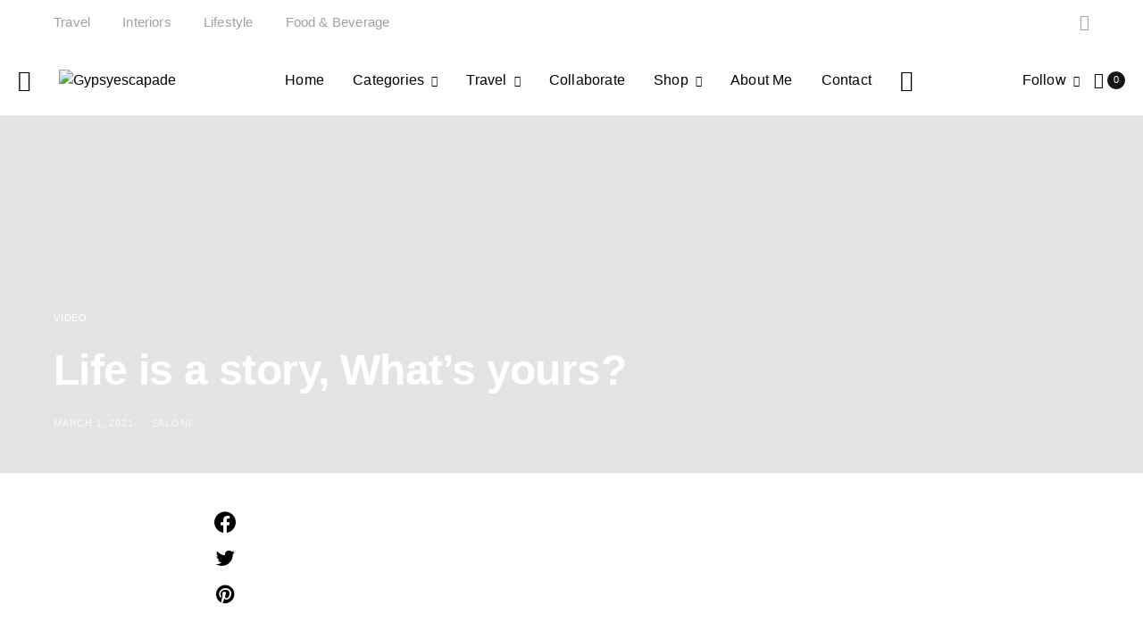

--- FILE ---
content_type: text/html; charset=UTF-8
request_url: https://gypsyescapade.com/2021/03/01/life-is-a-story-whats-yours/
body_size: 45154
content:
<!DOCTYPE html>
<html lang="en-US">
<head>
	<meta charset="UTF-8">
	<meta name="viewport" content="width=device-width, initial-scale=1">
	<link rel="profile" href="http://gmpg.org/xfn/11">
		<link rel="pingback" href="https://gypsyescapade.com/xmlrpc.php">
		<title>Life is a story, What&#8217;s yours? &#8211; Gypsyescapade</title>
<meta name='robots' content='max-image-preview:large' />
<link rel='dns-prefetch' href='//pagead2.googlesyndication.com' />
<link rel="alternate" type="application/rss+xml" title="Gypsyescapade &raquo; Feed" href="https://gypsyescapade.com/feed/" />
<link rel="alternate" type="application/rss+xml" title="Gypsyescapade &raquo; Comments Feed" href="https://gypsyescapade.com/comments/feed/" />
<link rel="alternate" type="application/rss+xml" title="Gypsyescapade &raquo; Life is a story, What&#8217;s yours? Comments Feed" href="https://gypsyescapade.com/2021/03/01/life-is-a-story-whats-yours/feed/" />
			<link rel="preload" href="https://gypsyescapade.com/wp-content/plugins/canvas/assets/fonts/canvas-icons.woff" as="font" type="font/woff" crossorigin>
						<link rel="preload" href="https://gypsyescapade.com/wp-content/plugins/powerkit/assets/fonts/powerkit-icons.woff" as="font" type="font/woff" crossorigin>
			<script>
window._wpemojiSettings = {"baseUrl":"https:\/\/s.w.org\/images\/core\/emoji\/15.0.3\/72x72\/","ext":".png","svgUrl":"https:\/\/s.w.org\/images\/core\/emoji\/15.0.3\/svg\/","svgExt":".svg","source":{"concatemoji":"https:\/\/gypsyescapade.com\/wp-includes\/js\/wp-emoji-release.min.js?ver=6.6.2"}};
/*! This file is auto-generated */
!function(i,n){var o,s,e;function c(e){try{var t={supportTests:e,timestamp:(new Date).valueOf()};sessionStorage.setItem(o,JSON.stringify(t))}catch(e){}}function p(e,t,n){e.clearRect(0,0,e.canvas.width,e.canvas.height),e.fillText(t,0,0);var t=new Uint32Array(e.getImageData(0,0,e.canvas.width,e.canvas.height).data),r=(e.clearRect(0,0,e.canvas.width,e.canvas.height),e.fillText(n,0,0),new Uint32Array(e.getImageData(0,0,e.canvas.width,e.canvas.height).data));return t.every(function(e,t){return e===r[t]})}function u(e,t,n){switch(t){case"flag":return n(e,"\ud83c\udff3\ufe0f\u200d\u26a7\ufe0f","\ud83c\udff3\ufe0f\u200b\u26a7\ufe0f")?!1:!n(e,"\ud83c\uddfa\ud83c\uddf3","\ud83c\uddfa\u200b\ud83c\uddf3")&&!n(e,"\ud83c\udff4\udb40\udc67\udb40\udc62\udb40\udc65\udb40\udc6e\udb40\udc67\udb40\udc7f","\ud83c\udff4\u200b\udb40\udc67\u200b\udb40\udc62\u200b\udb40\udc65\u200b\udb40\udc6e\u200b\udb40\udc67\u200b\udb40\udc7f");case"emoji":return!n(e,"\ud83d\udc26\u200d\u2b1b","\ud83d\udc26\u200b\u2b1b")}return!1}function f(e,t,n){var r="undefined"!=typeof WorkerGlobalScope&&self instanceof WorkerGlobalScope?new OffscreenCanvas(300,150):i.createElement("canvas"),a=r.getContext("2d",{willReadFrequently:!0}),o=(a.textBaseline="top",a.font="600 32px Arial",{});return e.forEach(function(e){o[e]=t(a,e,n)}),o}function t(e){var t=i.createElement("script");t.src=e,t.defer=!0,i.head.appendChild(t)}"undefined"!=typeof Promise&&(o="wpEmojiSettingsSupports",s=["flag","emoji"],n.supports={everything:!0,everythingExceptFlag:!0},e=new Promise(function(e){i.addEventListener("DOMContentLoaded",e,{once:!0})}),new Promise(function(t){var n=function(){try{var e=JSON.parse(sessionStorage.getItem(o));if("object"==typeof e&&"number"==typeof e.timestamp&&(new Date).valueOf()<e.timestamp+604800&&"object"==typeof e.supportTests)return e.supportTests}catch(e){}return null}();if(!n){if("undefined"!=typeof Worker&&"undefined"!=typeof OffscreenCanvas&&"undefined"!=typeof URL&&URL.createObjectURL&&"undefined"!=typeof Blob)try{var e="postMessage("+f.toString()+"("+[JSON.stringify(s),u.toString(),p.toString()].join(",")+"));",r=new Blob([e],{type:"text/javascript"}),a=new Worker(URL.createObjectURL(r),{name:"wpTestEmojiSupports"});return void(a.onmessage=function(e){c(n=e.data),a.terminate(),t(n)})}catch(e){}c(n=f(s,u,p))}t(n)}).then(function(e){for(var t in e)n.supports[t]=e[t],n.supports.everything=n.supports.everything&&n.supports[t],"flag"!==t&&(n.supports.everythingExceptFlag=n.supports.everythingExceptFlag&&n.supports[t]);n.supports.everythingExceptFlag=n.supports.everythingExceptFlag&&!n.supports.flag,n.DOMReady=!1,n.readyCallback=function(){n.DOMReady=!0}}).then(function(){return e}).then(function(){var e;n.supports.everything||(n.readyCallback(),(e=n.source||{}).concatemoji?t(e.concatemoji):e.wpemoji&&e.twemoji&&(t(e.twemoji),t(e.wpemoji)))}))}((window,document),window._wpemojiSettings);
</script>

<link rel='stylesheet' id='canvas-css' href='https://gypsyescapade.com/wp-content/plugins/canvas/assets/css/canvas.css?ver=2.1.8' media='all' />
<link rel='stylesheet' id='powerkit-css' href='https://gypsyescapade.com/wp-content/plugins/powerkit/assets/css/powerkit.css?ver=2.4.8' media='all' />
<style id='wp-emoji-styles-inline-css'>

	img.wp-smiley, img.emoji {
		display: inline !important;
		border: none !important;
		box-shadow: none !important;
		height: 1em !important;
		width: 1em !important;
		margin: 0 0.07em !important;
		vertical-align: -0.1em !important;
		background: none !important;
		padding: 0 !important;
	}
</style>
<link rel='stylesheet' id='wp-block-library-css' href='https://gypsyescapade.com/wp-includes/css/dist/block-library/style.min.css?ver=6.6.2' media='all' />
<link rel='stylesheet' id='wc-block-vendors-style-css' href='https://gypsyescapade.com/wp-content/plugins/woocommerce/packages/woocommerce-blocks/build/vendors-style.css?ver=4.4.3' media='all' />
<link rel='stylesheet' id='wc-block-style-css' href='https://gypsyescapade.com/wp-content/plugins/woocommerce/packages/woocommerce-blocks/build/style.css?ver=4.4.3' media='all' />
<link rel='stylesheet' id='canvas-block-alert-style-css' href='https://gypsyescapade.com/wp-content/plugins/canvas/components/basic-elements/block-alert/block.css?ver=1616779010' media='all' />
<link rel='stylesheet' id='canvas-block-progress-style-css' href='https://gypsyescapade.com/wp-content/plugins/canvas/components/basic-elements/block-progress/block.css?ver=1616779010' media='all' />
<link rel='stylesheet' id='canvas-block-collapsibles-style-css' href='https://gypsyescapade.com/wp-content/plugins/canvas/components/basic-elements/block-collapsibles/block.css?ver=1616779010' media='all' />
<link rel='stylesheet' id='canvas-block-tabs-style-css' href='https://gypsyescapade.com/wp-content/plugins/canvas/components/basic-elements/block-tabs/block.css?ver=1616779010' media='all' />
<link rel='stylesheet' id='canvas-block-section-heading-style-css' href='https://gypsyescapade.com/wp-content/plugins/canvas/components/basic-elements/block-section-heading/block.css?ver=1616779010' media='all' />
<link rel='stylesheet' id='canvas-block-row-style-css' href='https://gypsyescapade.com/wp-content/plugins/canvas/components/layout-blocks/block-row/block-row.css?ver=1616779010' media='all' />
<link rel='stylesheet' id='canvas-block-posts-style-css' href='https://gypsyescapade.com/wp-content/plugins/canvas/components/posts/block-posts/block-posts.css?ver=1616779010' media='all' />
<link rel='stylesheet' id='canvas-justified-gallery-block-style-css' href='https://gypsyescapade.com/wp-content/plugins/canvas/components/justified-gallery/block/block-justified-gallery.css?ver=1616779010' media='all' />
<link rel='stylesheet' id='canvas-slider-gallery-block-style-css' href='https://gypsyescapade.com/wp-content/plugins/canvas/components/slider-gallery/block/block-slider-gallery.css?ver=1616779010' media='all' />
<link rel='stylesheet' id='canvas-block-posts-sidebar-css' href='https://gypsyescapade.com/wp-content/plugins/canvas/components/posts/block-posts-sidebar/block-posts-sidebar.css?ver=1616779010' media='all' />
<link rel='stylesheet' id='csco-block-posts-sidebar-style-css' href='https://gypsyescapade.com/wp-content/themes/authentic/css/blocks/posts-sidebar.css?ver=1611193632' media='all' />
<link rel='stylesheet' id='csco-block-twitter-slider-style-css' href='https://gypsyescapade.com/wp-content/themes/authentic/css/blocks/twitter-slider.css?ver=1611193632' media='all' />
<link rel='stylesheet' id='csco-block-tiles-style-css' href='https://gypsyescapade.com/wp-content/themes/authentic/css/blocks/tiles.css?ver=1611193632' media='all' />
<link rel='stylesheet' id='csco-block-horizontal-tiles-style-css' href='https://gypsyescapade.com/wp-content/themes/authentic/css/blocks/horizontal-tiles.css?ver=1611193630' media='all' />
<link rel='stylesheet' id='csco-block-full-style-css' href='https://gypsyescapade.com/wp-content/themes/authentic/css/blocks/full.css?ver=1611193630' media='all' />
<link rel='stylesheet' id='csco-block-slider-style-css' href='https://gypsyescapade.com/wp-content/themes/authentic/css/blocks/slider.css?ver=1611193632' media='all' />
<link rel='stylesheet' id='csco-block-carousel-style-css' href='https://gypsyescapade.com/wp-content/themes/authentic/css/blocks/carousel.css?ver=1611193630' media='all' />
<link rel='stylesheet' id='csco-block-wide-style-css' href='https://gypsyescapade.com/wp-content/themes/authentic/css/blocks/wide.css?ver=1611193632' media='all' />
<link rel='stylesheet' id='csco-block-narrow-style-css' href='https://gypsyescapade.com/wp-content/themes/authentic/css/blocks/narrow.css?ver=1611193630' media='all' />
<style id='classic-theme-styles-inline-css'>
/*! This file is auto-generated */
.wp-block-button__link{color:#fff;background-color:#32373c;border-radius:9999px;box-shadow:none;text-decoration:none;padding:calc(.667em + 2px) calc(1.333em + 2px);font-size:1.125em}.wp-block-file__button{background:#32373c;color:#fff;text-decoration:none}
</style>
<style id='global-styles-inline-css'>
:root{--wp--preset--aspect-ratio--square: 1;--wp--preset--aspect-ratio--4-3: 4/3;--wp--preset--aspect-ratio--3-4: 3/4;--wp--preset--aspect-ratio--3-2: 3/2;--wp--preset--aspect-ratio--2-3: 2/3;--wp--preset--aspect-ratio--16-9: 16/9;--wp--preset--aspect-ratio--9-16: 9/16;--wp--preset--color--black: #000000;--wp--preset--color--cyan-bluish-gray: #abb8c3;--wp--preset--color--white: #ffffff;--wp--preset--color--pale-pink: #f78da7;--wp--preset--color--vivid-red: #cf2e2e;--wp--preset--color--luminous-vivid-orange: #ff6900;--wp--preset--color--luminous-vivid-amber: #fcb900;--wp--preset--color--light-green-cyan: #7bdcb5;--wp--preset--color--vivid-green-cyan: #00d084;--wp--preset--color--pale-cyan-blue: #8ed1fc;--wp--preset--color--vivid-cyan-blue: #0693e3;--wp--preset--color--vivid-purple: #9b51e0;--wp--preset--gradient--vivid-cyan-blue-to-vivid-purple: linear-gradient(135deg,rgba(6,147,227,1) 0%,rgb(155,81,224) 100%);--wp--preset--gradient--light-green-cyan-to-vivid-green-cyan: linear-gradient(135deg,rgb(122,220,180) 0%,rgb(0,208,130) 100%);--wp--preset--gradient--luminous-vivid-amber-to-luminous-vivid-orange: linear-gradient(135deg,rgba(252,185,0,1) 0%,rgba(255,105,0,1) 100%);--wp--preset--gradient--luminous-vivid-orange-to-vivid-red: linear-gradient(135deg,rgba(255,105,0,1) 0%,rgb(207,46,46) 100%);--wp--preset--gradient--very-light-gray-to-cyan-bluish-gray: linear-gradient(135deg,rgb(238,238,238) 0%,rgb(169,184,195) 100%);--wp--preset--gradient--cool-to-warm-spectrum: linear-gradient(135deg,rgb(74,234,220) 0%,rgb(151,120,209) 20%,rgb(207,42,186) 40%,rgb(238,44,130) 60%,rgb(251,105,98) 80%,rgb(254,248,76) 100%);--wp--preset--gradient--blush-light-purple: linear-gradient(135deg,rgb(255,206,236) 0%,rgb(152,150,240) 100%);--wp--preset--gradient--blush-bordeaux: linear-gradient(135deg,rgb(254,205,165) 0%,rgb(254,45,45) 50%,rgb(107,0,62) 100%);--wp--preset--gradient--luminous-dusk: linear-gradient(135deg,rgb(255,203,112) 0%,rgb(199,81,192) 50%,rgb(65,88,208) 100%);--wp--preset--gradient--pale-ocean: linear-gradient(135deg,rgb(255,245,203) 0%,rgb(182,227,212) 50%,rgb(51,167,181) 100%);--wp--preset--gradient--electric-grass: linear-gradient(135deg,rgb(202,248,128) 0%,rgb(113,206,126) 100%);--wp--preset--gradient--midnight: linear-gradient(135deg,rgb(2,3,129) 0%,rgb(40,116,252) 100%);--wp--preset--font-size--small: 13px;--wp--preset--font-size--medium: 20px;--wp--preset--font-size--large: 36px;--wp--preset--font-size--x-large: 42px;--wp--preset--spacing--20: 0.44rem;--wp--preset--spacing--30: 0.67rem;--wp--preset--spacing--40: 1rem;--wp--preset--spacing--50: 1.5rem;--wp--preset--spacing--60: 2.25rem;--wp--preset--spacing--70: 3.38rem;--wp--preset--spacing--80: 5.06rem;--wp--preset--shadow--natural: 6px 6px 9px rgba(0, 0, 0, 0.2);--wp--preset--shadow--deep: 12px 12px 50px rgba(0, 0, 0, 0.4);--wp--preset--shadow--sharp: 6px 6px 0px rgba(0, 0, 0, 0.2);--wp--preset--shadow--outlined: 6px 6px 0px -3px rgba(255, 255, 255, 1), 6px 6px rgba(0, 0, 0, 1);--wp--preset--shadow--crisp: 6px 6px 0px rgba(0, 0, 0, 1);}:where(.is-layout-flex){gap: 0.5em;}:where(.is-layout-grid){gap: 0.5em;}body .is-layout-flex{display: flex;}.is-layout-flex{flex-wrap: wrap;align-items: center;}.is-layout-flex > :is(*, div){margin: 0;}body .is-layout-grid{display: grid;}.is-layout-grid > :is(*, div){margin: 0;}:where(.wp-block-columns.is-layout-flex){gap: 2em;}:where(.wp-block-columns.is-layout-grid){gap: 2em;}:where(.wp-block-post-template.is-layout-flex){gap: 1.25em;}:where(.wp-block-post-template.is-layout-grid){gap: 1.25em;}.has-black-color{color: var(--wp--preset--color--black) !important;}.has-cyan-bluish-gray-color{color: var(--wp--preset--color--cyan-bluish-gray) !important;}.has-white-color{color: var(--wp--preset--color--white) !important;}.has-pale-pink-color{color: var(--wp--preset--color--pale-pink) !important;}.has-vivid-red-color{color: var(--wp--preset--color--vivid-red) !important;}.has-luminous-vivid-orange-color{color: var(--wp--preset--color--luminous-vivid-orange) !important;}.has-luminous-vivid-amber-color{color: var(--wp--preset--color--luminous-vivid-amber) !important;}.has-light-green-cyan-color{color: var(--wp--preset--color--light-green-cyan) !important;}.has-vivid-green-cyan-color{color: var(--wp--preset--color--vivid-green-cyan) !important;}.has-pale-cyan-blue-color{color: var(--wp--preset--color--pale-cyan-blue) !important;}.has-vivid-cyan-blue-color{color: var(--wp--preset--color--vivid-cyan-blue) !important;}.has-vivid-purple-color{color: var(--wp--preset--color--vivid-purple) !important;}.has-black-background-color{background-color: var(--wp--preset--color--black) !important;}.has-cyan-bluish-gray-background-color{background-color: var(--wp--preset--color--cyan-bluish-gray) !important;}.has-white-background-color{background-color: var(--wp--preset--color--white) !important;}.has-pale-pink-background-color{background-color: var(--wp--preset--color--pale-pink) !important;}.has-vivid-red-background-color{background-color: var(--wp--preset--color--vivid-red) !important;}.has-luminous-vivid-orange-background-color{background-color: var(--wp--preset--color--luminous-vivid-orange) !important;}.has-luminous-vivid-amber-background-color{background-color: var(--wp--preset--color--luminous-vivid-amber) !important;}.has-light-green-cyan-background-color{background-color: var(--wp--preset--color--light-green-cyan) !important;}.has-vivid-green-cyan-background-color{background-color: var(--wp--preset--color--vivid-green-cyan) !important;}.has-pale-cyan-blue-background-color{background-color: var(--wp--preset--color--pale-cyan-blue) !important;}.has-vivid-cyan-blue-background-color{background-color: var(--wp--preset--color--vivid-cyan-blue) !important;}.has-vivid-purple-background-color{background-color: var(--wp--preset--color--vivid-purple) !important;}.has-black-border-color{border-color: var(--wp--preset--color--black) !important;}.has-cyan-bluish-gray-border-color{border-color: var(--wp--preset--color--cyan-bluish-gray) !important;}.has-white-border-color{border-color: var(--wp--preset--color--white) !important;}.has-pale-pink-border-color{border-color: var(--wp--preset--color--pale-pink) !important;}.has-vivid-red-border-color{border-color: var(--wp--preset--color--vivid-red) !important;}.has-luminous-vivid-orange-border-color{border-color: var(--wp--preset--color--luminous-vivid-orange) !important;}.has-luminous-vivid-amber-border-color{border-color: var(--wp--preset--color--luminous-vivid-amber) !important;}.has-light-green-cyan-border-color{border-color: var(--wp--preset--color--light-green-cyan) !important;}.has-vivid-green-cyan-border-color{border-color: var(--wp--preset--color--vivid-green-cyan) !important;}.has-pale-cyan-blue-border-color{border-color: var(--wp--preset--color--pale-cyan-blue) !important;}.has-vivid-cyan-blue-border-color{border-color: var(--wp--preset--color--vivid-cyan-blue) !important;}.has-vivid-purple-border-color{border-color: var(--wp--preset--color--vivid-purple) !important;}.has-vivid-cyan-blue-to-vivid-purple-gradient-background{background: var(--wp--preset--gradient--vivid-cyan-blue-to-vivid-purple) !important;}.has-light-green-cyan-to-vivid-green-cyan-gradient-background{background: var(--wp--preset--gradient--light-green-cyan-to-vivid-green-cyan) !important;}.has-luminous-vivid-amber-to-luminous-vivid-orange-gradient-background{background: var(--wp--preset--gradient--luminous-vivid-amber-to-luminous-vivid-orange) !important;}.has-luminous-vivid-orange-to-vivid-red-gradient-background{background: var(--wp--preset--gradient--luminous-vivid-orange-to-vivid-red) !important;}.has-very-light-gray-to-cyan-bluish-gray-gradient-background{background: var(--wp--preset--gradient--very-light-gray-to-cyan-bluish-gray) !important;}.has-cool-to-warm-spectrum-gradient-background{background: var(--wp--preset--gradient--cool-to-warm-spectrum) !important;}.has-blush-light-purple-gradient-background{background: var(--wp--preset--gradient--blush-light-purple) !important;}.has-blush-bordeaux-gradient-background{background: var(--wp--preset--gradient--blush-bordeaux) !important;}.has-luminous-dusk-gradient-background{background: var(--wp--preset--gradient--luminous-dusk) !important;}.has-pale-ocean-gradient-background{background: var(--wp--preset--gradient--pale-ocean) !important;}.has-electric-grass-gradient-background{background: var(--wp--preset--gradient--electric-grass) !important;}.has-midnight-gradient-background{background: var(--wp--preset--gradient--midnight) !important;}.has-small-font-size{font-size: var(--wp--preset--font-size--small) !important;}.has-medium-font-size{font-size: var(--wp--preset--font-size--medium) !important;}.has-large-font-size{font-size: var(--wp--preset--font-size--large) !important;}.has-x-large-font-size{font-size: var(--wp--preset--font-size--x-large) !important;}
:where(.wp-block-post-template.is-layout-flex){gap: 1.25em;}:where(.wp-block-post-template.is-layout-grid){gap: 1.25em;}
:where(.wp-block-columns.is-layout-flex){gap: 2em;}:where(.wp-block-columns.is-layout-grid){gap: 2em;}
:root :where(.wp-block-pullquote){font-size: 1.5em;line-height: 1.6;}
</style>
<link rel='stylesheet' id='absolute-reviews-css' href='https://gypsyescapade.com/wp-content/plugins/absolute-reviews/public/css/absolute-reviews-public.css?ver=1.0.8' media='all' />
<link rel='stylesheet' id='advanced-popups-css' href='https://gypsyescapade.com/wp-content/plugins/advanced-popups/public/css/advanced-popups-public.css?ver=1.1.0' media='all' />
<link rel='stylesheet' id='canvas-block-heading-style-css' href='https://gypsyescapade.com/wp-content/plugins/canvas/components/content-formatting/block-heading/block.css?ver=1616779010' media='all' />
<link rel='stylesheet' id='canvas-block-list-style-css' href='https://gypsyescapade.com/wp-content/plugins/canvas/components/content-formatting/block-list/block.css?ver=1616779010' media='all' />
<link rel='stylesheet' id='canvas-block-paragraph-style-css' href='https://gypsyescapade.com/wp-content/plugins/canvas/components/content-formatting/block-paragraph/block.css?ver=1616779010' media='all' />
<link rel='stylesheet' id='canvas-block-separator-style-css' href='https://gypsyescapade.com/wp-content/plugins/canvas/components/content-formatting/block-separator/block.css?ver=1616779010' media='all' />
<link rel='stylesheet' id='canvas-block-group-style-css' href='https://gypsyescapade.com/wp-content/plugins/canvas/components/basic-elements/block-group/block.css?ver=1616779010' media='all' />
<link rel='stylesheet' id='canvas-block-cover-style-css' href='https://gypsyescapade.com/wp-content/plugins/canvas/components/basic-elements/block-cover/block.css?ver=1616779010' media='all' />
<link rel='stylesheet' id='contact-form-7-css' href='https://gypsyescapade.com/wp-content/plugins/contact-form-7/includes/css/styles.css?ver=5.4' media='all' />
<link rel='stylesheet' id='powerkit-author-box-css' href='https://gypsyescapade.com/wp-content/plugins/powerkit/modules/author-box/public/css/public-powerkit-author-box.css?ver=2.4.8' media='all' />
<link rel='stylesheet' id='powerkit-basic-elements-css' href='https://gypsyescapade.com/wp-content/plugins/powerkit/modules/basic-elements/public/css/public-powerkit-basic-elements.css?ver=2.4.8' media='screen' />
<link rel='stylesheet' id='powerkit-coming-soon-css' href='https://gypsyescapade.com/wp-content/plugins/powerkit/modules/coming-soon/public/css/public-powerkit-coming-soon.css?ver=2.4.8' media='all' />
<link rel='stylesheet' id='powerkit-content-formatting-css' href='https://gypsyescapade.com/wp-content/plugins/powerkit/modules/content-formatting/public/css/public-powerkit-content-formatting.css?ver=2.4.8' media='all' />
<link rel='stylesheet' id='powerkit-сontributors-css' href='https://gypsyescapade.com/wp-content/plugins/powerkit/modules/contributors/public/css/public-powerkit-contributors.css?ver=2.4.8' media='all' />
<link rel='stylesheet' id='powerkit-facebook-css' href='https://gypsyescapade.com/wp-content/plugins/powerkit/modules/facebook/public/css/public-powerkit-facebook.css?ver=2.4.8' media='all' />
<link rel='stylesheet' id='powerkit-featured-categories-css' href='https://gypsyescapade.com/wp-content/plugins/powerkit/modules/featured-categories/public/css/public-powerkit-featured-categories.css?ver=2.4.8' media='all' />
<link rel='stylesheet' id='powerkit-inline-posts-css' href='https://gypsyescapade.com/wp-content/plugins/powerkit/modules/inline-posts/public/css/public-powerkit-inline-posts.css?ver=2.4.8' media='all' />
<link rel='stylesheet' id='powerkit-instagram-css' href='https://gypsyescapade.com/wp-content/plugins/powerkit/modules/instagram/public/css/public-powerkit-instagram.css?ver=2.4.8' media='all' />
<link rel='stylesheet' id='powerkit-justified-gallery-css' href='https://gypsyescapade.com/wp-content/plugins/powerkit/modules/justified-gallery/public/css/public-powerkit-justified-gallery.css?ver=2.4.8' media='all' />
<link rel='stylesheet' id='magnific-popup-css' href='https://gypsyescapade.com/wp-content/plugins/powerkit/modules/lightbox/public/css/public-magnific-popup.css?ver=2.4.8' media='all' />
<link rel='stylesheet' id='powerkit-lightbox-css' href='https://gypsyescapade.com/wp-content/plugins/powerkit/modules/lightbox/public/css/public-powerkit-lightbox.css?ver=2.4.8' media='all' />
<link rel='stylesheet' id='powerkit-opt-in-forms-css' href='https://gypsyescapade.com/wp-content/plugins/powerkit/modules/opt-in-forms/public/css/public-powerkit-opt-in-forms.css?ver=2.4.8' media='all' />
<link rel='stylesheet' id='powerkit-pinterest-css' href='https://gypsyescapade.com/wp-content/plugins/powerkit/modules/pinterest/public/css/public-powerkit-pinterest.css?ver=2.4.8' media='all' />
<link rel='stylesheet' id='powerkit-scroll-to-top-css' href='https://gypsyescapade.com/wp-content/plugins/powerkit/modules/scroll-to-top/public/css/public-powerkit-scroll-to-top.css?ver=2.4.8' media='all' />
<link rel='stylesheet' id='powerkit-share-buttons-css' href='https://gypsyescapade.com/wp-content/plugins/powerkit/modules/share-buttons/public/css/public-powerkit-share-buttons.css?ver=2.4.8' media='all' />
<link rel='stylesheet' id='powerkit-social-links-css' href='https://gypsyescapade.com/wp-content/plugins/powerkit/modules/social-links/public/css/public-powerkit-social-links.css?ver=2.4.8' media='all' />
<link rel='stylesheet' id='powerkit-table-of-contents-css' href='https://gypsyescapade.com/wp-content/plugins/powerkit/modules/table-of-contents/public/css/public-powerkit-table-of-contents.css?ver=2.4.8' media='all' />
<link rel='stylesheet' id='powerkit-twitter-css' href='https://gypsyescapade.com/wp-content/plugins/powerkit/modules/twitter/public/css/public-powerkit-twitter.css?ver=2.4.8' media='all' />
<link rel='stylesheet' id='powerkit-widget-about-css' href='https://gypsyescapade.com/wp-content/plugins/powerkit/modules/widget-about/public/css/public-powerkit-widget-about.css?ver=2.4.8' media='all' />
<link rel='stylesheet' id='woocommerce-layout-css' href='https://gypsyescapade.com/wp-content/plugins/woocommerce/assets/css/woocommerce-layout.css?ver=5.1.0' media='all' />
<link rel='stylesheet' id='woocommerce-smallscreen-css' href='https://gypsyescapade.com/wp-content/plugins/woocommerce/assets/css/woocommerce-smallscreen.css?ver=5.1.0' media='only screen and (max-width: 768px)' />
<link rel='stylesheet' id='woocommerce-general-css' href='https://gypsyescapade.com/wp-content/plugins/woocommerce/assets/css/woocommerce.css?ver=5.1.0' media='all' />
<style id='woocommerce-inline-inline-css'>
.woocommerce form .form-row .required { visibility: visible; }
</style>
<link rel='stylesheet' id='csco_css_wc-css' href='https://gypsyescapade.com/wp-content/themes/authentic/css/woocommerce.css?ver=6.2.5' media='all' />
<link rel='stylesheet' id='csco-styles-css' href='https://gypsyescapade.com/wp-content/themes/authentic/style.css?ver=6.2.5' media='all' />
<link rel='stylesheet' id='searchwp-live-search-css' href='https://gypsyescapade.com/wp-content/plugins/searchwp-live-ajax-search/assets/styles/style.css?ver=1.6.1' media='all' />
<script src="https://gypsyescapade.com/wp-includes/js/jquery/jquery.min.js?ver=3.7.1" id="jquery-core-js"></script>
<script src="https://gypsyescapade.com/wp-includes/js/jquery/jquery-migrate.min.js?ver=3.4.1" id="jquery-migrate-js"></script>
<script src="https://gypsyescapade.com/wp-content/plugins/advanced-popups/public/js/advanced-popups-public.js?ver=1.1.0" id="advanced-popups-js"></script>
<script src="//pagead2.googlesyndication.com/pagead/js/adsbygoogle.js?ver=6.6.2" id="csco_adsense-js"></script>
<link rel="https://api.w.org/" href="https://gypsyescapade.com/wp-json/" /><link rel="alternate" title="JSON" type="application/json" href="https://gypsyescapade.com/wp-json/wp/v2/posts/3293" /><link rel="EditURI" type="application/rsd+xml" title="RSD" href="https://gypsyescapade.com/xmlrpc.php?rsd" />
<meta name="generator" content="WordPress 6.6.2" />
<meta name="generator" content="WooCommerce 5.1.0" />
<link rel="canonical" href="https://gypsyescapade.com/2021/03/01/life-is-a-story-whats-yours/" />
<link rel='shortlink' href='https://gypsyescapade.com/?p=3293' />
<link rel="alternate" title="oEmbed (JSON)" type="application/json+oembed" href="https://gypsyescapade.com/wp-json/oembed/1.0/embed?url=https%3A%2F%2Fgypsyescapade.com%2F2021%2F03%2F01%2Flife-is-a-story-whats-yours%2F" />
<link rel="alternate" title="oEmbed (XML)" type="text/xml+oembed" href="https://gypsyescapade.com/wp-json/oembed/1.0/embed?url=https%3A%2F%2Fgypsyescapade.com%2F2021%2F03%2F01%2Flife-is-a-story-whats-yours%2F&#038;format=xml" />
		<link rel="preload" href="https://gypsyescapade.com/wp-content/plugins/absolute-reviews/fonts/absolute-reviews-icons.woff" as="font" type="font/woff" crossorigin>
				<link rel="preload" href="https://gypsyescapade.com/wp-content/plugins/advanced-popups/fonts/advanced-popups-icons.woff" as="font" type="font/woff" crossorigin>
		
<style type="text/css" media="all" id="canvas-blocks-dynamic-styles">

</style>
<meta name="generator" content="Site Kit by Google 1.28.0" />
<script type="text/javascript">
	var _swaMa=["1133219518"];"undefined"==typeof sw&&!function(e,s,a){function t(){for(;o[0]&&"loaded"==o[0][d];)i=o.shift(),i[w]=!c.parentNode.insertBefore(i,c)}for(var r,n,i,o=[],c=e.scripts[0],w="onreadystatechange",d="readyState";r=a.shift();)n=e.createElement(s),"async"in c?(n.async=!1,e.head.appendChild(n)):c[d]?(o.push(n),n[w]=t):e.write("<"+s+' src="'+r+'" defer></'+s+">"),n.src=r}(document,"script",["//analytics.sitewit.com/v3/"+_swaMa[0]+"/sw.js"]);
</script>
	<noscript><style>.woocommerce-product-gallery{ opacity: 1 !important; }</style></noscript>
	<style>.recentcomments a{display:inline !important;padding:0 !important;margin:0 !important;}</style>		<style id="wp-custom-css">
			@media (min-width: 760px) {
	.main-content .entry-content > *,
	.main-content .entry-content .wp-block-column > *,
	.main-content .entry-content .wp-block-group__inner-container > *,
	.main-content .entry-content .wp-block-cover__inner-container > *,
	.main-content .entry-content .wp-block-media-text__content > *,
	.main-content .entry-content .cnvs-block-column-inner > div > *,
	.main-content .entry-content .cnvs-block-section-content-inner > *,
	.main-content .entry-content .cnvs-block-section-sidebar-inner > *,
	.main-content .entry-summary > *,
	.main-content .entry-summary .wp-block-column > *,
	.main-content .entry-summary .wp-block-group__inner-container > *,
	.main-content .entry-summary .wp-block-cover__inner-container > *,
	.main-content .entry-summary .wp-block-media-text__content > *,
	.main-content .entry-summary .cnvs-block-column-inner > div > *,
	.main-content .entry-summary .cnvs-block-section-content-inner > *,
	.main-content .entry-summary .cnvs-block-section-sidebar-inner > * {
		text-align: justify;
		margin-top: 25px;
    margin-bottom: 25px;
	}
}		</style>
		<style id="kirki-inline-styles">body, .offcanvas, #search, input[type=search], input[type=text], input[type=number], input[type=email], input[type=tel], input[type=password], textarea, .form-control, .pk-card, .pagination-content, .adp-popup-type-content .adp-popup-container{background-color:#ffffff;}.entry-content .pk-block-bg-inverse, .pk-dropcap-bg-inverse:first-letter, .entry-content .has-drop-cap.is-cnvs-dropcap-bg-dark:first-letter{color:#ffffff!important;}.woocommerce.widget_product_search input[type="search"].search-field{background-color:#ffffff;color:#777777;font-family:-apple-system, BlinkMacSystemFont, "Segoe UI", Roboto, Oxygen-Sans, Ubuntu, Cantarell, "Helvetica Neue", sans-serif;font-size:1rem;font-weight:400;letter-spacing:0px;}.woocommerce div.product .woocommerce-tabs ul.tabs li.active a{border-bottom-color:#ffffff;border-left-color:#EEEEEE;border-right-color:#EEEEEE;}body, input[type=search], input[type=text], input[type=number], input[type=email], input[type=tel], input[type=password], textarea, .abr-reviews-posts .abr-review-meta{color:#777777;}blockquote cite, figcaption, .wp-caption-text, .wp-block-gallery .blocks-gallery-item figcaption, .wp-block-image figcaption, .wp-block-audio figcaption, .wp-block-embed figcaption, .wp-block-pullquote cite, .wp-block-pullquote footer, .wp-block-pullquote .wp-block-pullquote__citation, .wp-block-quote cite, label, .text-small, .comment-metadata, .logged-in-as, .post-categories, .post-count, .product-count, .post-meta, .entry-content figcaption, .post-media figcaption, .post-tags, .sub-title, .tagcloud, .timestamp, #wp-calendar caption, .comment-metadata a, .comment-metadata, .widget_rss ul li cite, .widget_rss ul li .rss-date, .pk-widget-about .pk-about-small, .pk-share-buttons-total .pk-share-buttons-count, .pk-share-buttons-post-loop .pk-share-buttons-count, .pk-share-buttons-block-posts .pk-share-buttons-count, .pk-share-buttons-post-sidebar .pk-share-buttons-count, .pk-share-buttons-post-loop .pk-share-buttons-link:hover .pk-share-buttons-count, .pk-share-buttons-block-posts .pk-share-buttons-link:hover .pk-share-buttons-count, .pk-share-buttons-post-sidebar .pk-share-buttons-link:hover .pk-share-buttons-count, .title-share, .pk-social-links-template-default .pk-social-links-label, .pk-social-links-wrap .pk-social-links-label, .pk-color-secondary, .pk-twitter-default .pk-twitter-tweet:before, .cs-meet-team .pk-social-links-link, .abr-post-review .abr-review-score .abr-review-subtext .abr-data-label{color:#a3a3a3;}.owl-dot span, .abr-post-review .abr-review-score .abr-review-subtext .abr-data-info{background-color:#a3a3a3;}.woocommerce ul.products li.product .price, .woocommerce .widget_price_filter .price_slider_amount, .woocommerce ul.cart_list li .reviewer, .woocommerce ul.product_list_widget li .reviewer, .woocommerce .woocommerce-result-count, .woocommerce .product_meta, .woocommerce div.product p.price del,.woocommerce div.product span.price del, .woocommerce .woocommerce-review-link, .woocommerce-review__published-date, .woocommerce table.shop_table th, .woocommerce table.shop_table_responsive tr td::before, .woocommerce-page table.shop_table_responsive tr td::before{color:#a3a3a3;}.entry-content p > code, a, #search .close, .button-link, .pk-share-buttons-total .pk-share-buttons-label, .pk-share-buttons-total .pk-share-buttons-title, .pk-social-links-wrap .pk-social-links-count, .pk-nav-tabs .pk-nav-link, .pk-nav-tabs .pk-nav-link.pk-active, .pk-tabs .pk-nav-pills .pk-nav-link, .pk-block-social-links .pk-social-links-link, .pk-block-social-links .pk-social-links-title, .pk-social-links-scheme-light .pk-social-links-link, .pk-social-links-scheme-light .pk-social-links-title, .pk-social-links-scheme-bold .pk-social-links-title, .pk-social-links-scheme-bold-rounded .pk-social-links-title, .pk-share-buttons-scheme-default .pk-share-buttons-link, .pk-share-buttons-after-post.pk-share-buttons-scheme-default .pk-share-buttons-link:not(:hover), .pk-share-buttons-before-post.pk-share-buttons-scheme-default .pk-share-buttons-link:not(:hover), .pk-toc ol > li:before, ol.pk-list-styled > li:before, h2.pk-heading-numbered:before, .pk-card-header a, .pk-twitter-info a, .pk-instagram-username a, .pk-social-links-template-default .pk-social-links-link, .pk-widget-contributors .pk-social-links-link, .cs-list-articles > li > a, .pk-block-contributors .author-name a, .edit-post-visual-editor.editor-styles-wrapper .pk-author-posts-single a, .pk-twitter-content a, .pk-block-author .pk-widget-author-container:not(.pk-bg-overlay) .pk-author-title a, .pk-share-buttons-scheme-simple-light .pk-share-buttons-link, .pk-share-buttons-scheme-simple-light .pk-share-buttons-count, .is-style-pk-share-buttons-simple-light .pk-share-buttons-link, .is-style-pk-share-buttons-simple-light .pk-share-buttons-link .pk-share-buttons-count, .is-style-pk-share-buttons-default .pk-share-buttons-link:not(hover), ol.is-style-cnvs-list-styled > li:before, h2.is-style-cnvs-heading-numbered:before, .cnvs-block-collapsible .cnvs-block-collapsible-title h6 a{color:#000000;}.owl-dot.active span{background-color:#000000;}.woocommerce ul.products li.product .price ins, .woocommerce .widget_layered_nav ul li.chosen a:before, .woocommerce div.product p.price, .woocommerce div.product span.price, .woocommerce .quantity-controls input, .woocommerce .woocommerce-review-link:hover, .woocommerce div.product .woocommerce-tabs ul.tabs li a, .woocommerce p.stars a:hover, .woocommerce .order-total .amount{color:#000000;}.woocommerce a.remove{color:#000000!important;}a:hover, .button-link:hover, #search .close:hover, .pk-social-links-scheme-light:not(.pk-social-links-scheme-light-bg) .pk-social-links-link:hover .pk-social-links-title, .is-style-pk-social-links-bold .pk-social-links-link:hover .pk-social-links-title, .pk-social-links-scheme-bold .pk-social-links-link:hover .pk-social-links-title, .is-style-pk-social-links-bold-rounded .pk-social-links-link:hover .pk-social-links-title, .pk-social-links-scheme-bold-rounded .pk-social-links-link:hover .pk-social-links-title, .pk-nav-tabs .pk-nav-link:not(.pk-active):focus, .pk-nav-tabs .pk-nav-link:not(.pk-active):hover, .pk-card-header a:hover, .pk-twitter-info a:hover, .pk-instagram-username a:hover, .pk-widget-contributors .pk-social-links-link:hover, .cs-list-articles > li > a:hover, .pk-block-contributors .author-name a:hover, .edit-post-visual-editor.editor-styles-wrapper .pk-author-posts-single a:hover, .pk-twitter-content a:hover, .pk-block-author .pk-widget-author-container:not(.pk-bg-overlay) .pk-author-title a:hover, .cnvs-block-collapsible .cnvs-block-collapsible-title h6 a:hover{color:#A0A0A0;}.woocommerce .widget_layered_nav ul li.chosen a:hover:before, .woocommerce p.stars a, .woocommerce .woocommerce-MyAccount-navigation-link.is-active a{color:#A0A0A0;}.wp-block-separator{color:#EEEEEE;}hr, .wp-block-separator:not(.is-style-dots), .wp-block-pullquote:not([style*="border-color"]), .entry-content .table-bordered th, .entry-content .table-bordered td, section.widget .widget-wrap, .form-control, input[type=search], input[type=text], input[type=number], input[type=email], input[type=tel], input[type=password], textarea, select, .pk-collapsibles .pk-card, .post-archive .archive-compact .post-masonry, .post-archive .archive-compact .post-grid, .post-archive .archive-compact.archive-masonry section.widget, .post-archive .archive-compact.archive-grid section.widget, .archive-list section.widget .widget-wrap, .archive-standard section.widget .widget-wrap, .sidebar-offcanvas .widget, .pk-nav-tabs .pk-nav-link, .pk-collapsibles .pk-card + .pk-card, .cnvs-block-tabs .cnvs-block-tabs-buttons .cnvs-block-tabs-button a, .cnvs-block-collapsibles .cnvs-block-collapsible, .abr-reviews-posts .abr-post-item{border-color:#EEEEEE;}hr, .entry-content table th, .entry-content table td, .entry-content table tbody + tbody, .header-enabled .navbar-primary:not(.sticky-nav-slide) .navbar, .navigation.comment-navigation, .site-main > article > .post-author, .post-main .post-author, .comment-body + .comment-respond, .comment-list + .comment-respond, .comment-list article, .comment-list .pingback, .comment-list .trackback, .post-standard:not(.post-featured) + .post-standard:not(.post-featured), .archive-first + .archive-list, .single .section-carousel, .widget_nav_menu .menu > .menu-item:not(:first-child), .widget_pages li:not(:first-child) a, .widget_meta li:not(:first-child) a, .widget_categories > ul > li:not(:first-child), .widget_archive > ul > li:not(:first-child), .widget_categories .widget-wrap > ul > li:not(:first-child), .widget_archive .widget-wrap > ul > li:not(:first-child), .widget_recent_comments li:not(:first-child), .widget_recent_entries li:not(:first-child), #wp-calendar tbody td, .navigation.pagination, .navigation.pagination + .post-tags, .fb-comments, .post-tags, .page-header-simple .page-header + .post-archive, .section-grid + .site-content > .cs-container:before, .archive-pagination:not(:empty), .post-list:not(.post-featured) + .post-list:not(.post-featured), .post-list + .post, .post + .post-list, .cs-meet-team .cs-author .cs-author-posts, .pk-widget-contributors .pk-author-item, .pk-toc:not(:first-child), .pk-inline-posts:not(:first-child), .cnvs-block-toc:not(:first-child){border-top-color:#EEEEEE;}.entry-content thead th, .navbar-primary:not(.sticky-nav-slide) .navbar, .sticky-nav-slide, .topbar, .navbar-offcanvas, .navigation.comment-navigation, .widget_rss ul li, .searchwp-live-search-results.searchwp-live-search-results-showing .searchwp-live-search-result:not(:last-child) a, .pk-separator, .pk-toc:not(:last-child), .pk-inline-posts:not(:last-child), .cnvs-block-tabs.cnvs-block-tabs-vertical .cnvs-block-tabs-buttons .cnvs-block-tabs-button-active a, .cnvs-block-toc:not(:last-child){border-bottom-color:#EEEEEE;}.pk-nav-tabs .pk-nav-link:not(.pk-active):focus, .pk-nav-tabs .pk-nav-link:not(.pk-active):hover{background-color:#EEEEEE;}.wp-block-separator.is-style-dots:before{color:#EEEEEE;}.woocommerce.widget_product_search input[type="search"].search-field, .woocommerce .cart-collaterals .cart_totals, .woocommerce form.checkout_coupon, .woocommerce form.login, .woocommerce form.register, .select2-container--default .select2-selection--single, .select2-dropdown, .woocommerce form .form-row.woocommerce-validated .select2-container, .woocommerce form .form-row.woocommerce-validated input.input-text, .woocommerce form .form-row.woocommerce-validated select, .woocommerce table.woocommerce-checkout-review-order-table, #add_payment_method #payment, .woocommerce-cart #payment, .woocommerce-checkout #payment, #add_payment_method table.cart td.actions .coupon .input-text, .woocommerce-cart table.cart td.actions .coupon .input-text, .woocommerce-checkout table.cart td.actions .coupon .input-text, .woocommerce table.woocommerce-table--order-details, .woocommerce .woocommerce-MyAccount-navigation ul{border-color:#EEEEEE;}.woocommerce .widget_shopping_cart .total, .woocommerce.widget_shopping_cart .total, .wc-block-product-categories > ul > li:not(:first-child), .widget_product_categories > ul > li:not(:first-child), .woocommerce .widget_layered_nav > ul > li:not(:first-child), .woocommerce .product_meta, .pk-nav-tabs .pk-nav-link.pk-active, .woocommerce div.product .woocommerce-tabs ul.tabs li.active a, .woocommerce #review_form, .woocommerce table.shop_table td, #add_payment_method .cart-collaterals .cart_totals tr td, #add_payment_method .cart-collaterals .cart_totals tr th, .woocommerce-cart .cart-collaterals .cart_totals tr td, .woocommerce-cart .cart-collaterals .cart_totals tr th, .woocommerce-checkout .cart-collaterals .cart_totals tr td, .woocommerce-checkout .cart-collaterals .cart_totals tr th, .woocommerce table.shop_table tbody th, .woocommerce table.shop_table tfoot td, .woocommerce table.shop_table tfoot th{border-top-color:#EEEEEE;}.woocommerce div.product .woocommerce-tabs ul.tabs{border-bottom-color:#EEEEEE;}.woocommerce .widget_price_filter .price_slider_wrapper .ui-widget-content{background-color:#EEEEEE;}.woocommerce .star-rating:before{color:#EEEEEE;}.entry-content p > code, .site-main .pk-subscribe-form-wrap, .post-comments, .archive-list .pk-subscribe-form-wrap, .archive-full .pk-subscribe-form-wrap, .entry-content .pk-dropcap-bg-inverse:first-letter, .entry-content .pk-dropcap-bg-light:first-letter, .entry-content .pk-block-bg-inverse, .entry-content .pk-block-bg-light, .basic_mailchimp_widget, .pk-twitter-slider, .pk-card-header, .pk-share-buttons-after-post.pk-share-buttons-scheme-default .pk-share-buttons-link, .pk-share-buttons-before-post.pk-share-buttons-scheme-default .pk-share-buttons-link, .pk-toc ol > li:before, ol.pk-list-styled > li:before, .pk-social-links-scheme-light-bg .pk-social-links-link, .is-style-pk-social-links-light-bg .pk-social-links-link, h2.pk-heading-numbered:before, .entry-content .table-bordered th, .entry-content .table-striped tbody tr:nth-of-type(odd), .wp-block-code, .wp-block-verse, .wp-block-preformatted, .is-style-pk-share-buttons-default .pk-share-buttons-link:not(hover), .is-style-pk-share-buttons-bold .pk-share-buttons-link, .cnvs-block-twitter-layout-slider, .entry-content .has-drop-cap:first-letter, ol.is-style-cnvs-list-styled > li:before, h2.is-style-cnvs-heading-numbered:before, .wp-block-group.is-style-cnvs-block-bg-light{background-color:#F8F8F8;}.cnvs-block-collapsible-title{background-color:#F8F8F8;}div.quantity input, .woocommerce-error, .woocommerce-info, .woocommerce-message, .progress, .woocommerce div.product .woocommerce-tabs ul.tabs li:not(.active) a:hover, .woocommerce table.shop_attributes tr:nth-child(even) td, .woocommerce table.shop_attributes tr:nth-child(even) th, .woocommerce .woocommerce-Reviews #comments, .woocommerce #review_form_wrapper, #add_payment_method #payment div.form-row, .woocommerce-cart #payment div.form-row, .woocommerce-checkout #payment div.form-row{background-color:#F8F8F8;}h1, h2, h3, h4, h5, h6, .comment .fn, #search input[type="search"], .entry-content .table-bordered th, .wp-block-table td strong, .abr-post-review .abr-review-name, .abr-post-review .abr-review-text, .abr-reviews-posts .abr-review-number{color:#000000;}#search input[type="search"]:-ms-input-placeholder{color:#000000;}#search input[type="search"]:-moz-placeholder{color:#000000;}#search input[type="search"]::-webkit-input-placeholder{color:#000000;}.woocommerce .widget_shopping_cart .total strong, .woocommerce.widget_shopping_cart .total strong, .woocommerce .widget_shopping_cart .total .amount, .woocommerce.widget_shopping_cart .total .amount, .woocommerce-review__author, .comment-reply-title, #ship-to-different-address > label{color:#000000;}h1 a, h2 a, h3 a, h4 a, h5 a, h6 a, .comment .fn a, .cnvs-block-posts-sidebar:not(.cnvs-block-posts-sidebar-slider) .entry-title a, .pk-widget-posts:not(.pk-widget-posts-template-slider) .entry-title a{color:#000000;}h1 a:hover, h2 a:hover, h3 a:hover, h4 a:hover, h5 a:hover, h6 a:hover, .comment .fn a:hover, .cnvs-block-posts-sidebar:not(.cnvs-block-posts-sidebar-slider) .entry-title a:hover, .pk-widget-posts:not(.pk-widget-posts-template-slider) .entry-title a:hover{color:#A0A0A0;}.wp-block-button .wp-block-button__link:not(.has-background), .button-primary, .overlay-inner a.button-primary, .header-light .button-primary, .wp-block-search .wp-block-search__button, .post-number, .post-pagination .post-more .button, .pk-button-primary, .pk-author-button, .pk-about-button, .pk-instagram-follow, .pk-twitter-follow, .pk-subscribe-submit, .pk-badge-primary, .pk-featured-categories-vertical-list .pk-featured-count, .adp-button-primary{color:#ffffff;}.pk-pin-it{color:#ffffff!important;}.woocommerce #respond input#submit, .woocommerce a.button, .woocommerce button.button, .woocommerce input.button, .woocommerce #respond input#submit.alt, .woocommerce a.button.alt, .woocommerce button.button.alt, .woocommerce input.button.alt, .woocommerce #respond input#submit.alt:hover, .woocommerce a.button.alt:hover, .woocommerce button.button.alt:hover, .woocommerce input.button.alt:hover, .woocommerce span.onsale, .header-cart .cart-quantity, .woocommerce.widget_product_search input[type=submit], .product-thumbnail .added_to_cart, .woocommerce a.remove:hover, .select2-container--default .select2-results__option--highlighted[aria-selected], .woocommerce.widget_product_search button{color:#ffffff;}.wp-block-button .wp-block-button__link:not(.has-background):hover, .button-primary:hover, .button-primary:active, .button-primary:focus, .button-primary:not([disabled]):not(.disabled).active, .button-primary:not([disabled]):not(.disabled):active, .overlay-inner a.button-primary:hover, .overlay-inner a.button-primary:active, .overlay-inner a.button-primary:focus, .overlay-inner a.button-primary:not([disabled]):not(.disabled).active, .overlay-inner a.button-primary:not([disabled]):not(.disabled):active, .header-light .button-primary:hover, .header-light .button-primary:active, .header-light .button-primary:focus, .header-light .button-primary:not([disabled]):not(.disabled).active, .header-light .button-primary:not([disabled]):not(.disabled):active, .wp-block-search .wp-block-search__button:hover, .post-pagination .post-more .button:hover, .pk-button-primary:not(:disabled):not(.disabled):active, .pk-button-primary:focus, .pk-button-primary:hover, .pk-button-primary:focus, .pk-button-primary:active, .pk-author-button:hover, .pk-about-button:hover, .pk-instagram-follow:hover, .pk-twitter-follow:hover, .pk-subscribe-submit:hover, .adp-button-primary:hover, .adp-button-primary:focus{color:#ffffff;}.pk-pin-it:hover{color:#ffffff!important;background-color:#0a0a0a!important;}.woocommerce #respond input#submit:hover, .woocommerce a.button:hover, .woocommerce button.button:hover, .woocommerce input.button:hover, .header-cart:hover .cart-quantity, .post-tags a:focus, .post-tags a:hover, .woocommerce.widget_product_search input[type=submit]:hover, .product-thumbnail .added_to_cart:hover, .woocommerce.widget_product_search button:hover{color:#ffffff;}.wp-block-button .wp-block-button__link:not(.has-background), .button-primary, .overlay-inner a.button-primary, .header-light .button-primary, .wp-block-search .wp-block-search__button, .post-number, .pk-tabs .pk-nav-pills .pk-nav-link.pk-active, .pk-tabs .pk-nav-pills .pk-nav-link.pk-active:focus, .pk-tabs .pk-nav-pills .pk-tabs .pk-nav-pills .pk-nav-link.pk-active:hover, .pk-button-primary, .pk-author-button, .pk-about-button, .pk-instagram-follow, .pk-twitter-follow, .pk-subscribe-submit, .pk-badge-primary, .pk-featured-categories-vertical-list .pk-featured-count, .cnvs-block-tabs.is-style-cnvs-block-tabs-pills .cnvs-block-tabs-buttons .cnvs-block-tabs-button.cnvs-block-tabs-button-active a, .cnvs-block-tabs.is-style-cnvs-block-tabs-pills .cnvs-block-tabs-buttons .cnvs-block-tabs-button.cnvs-block-tabs-button-active a:focus, .cnvs-block-tabs.is-style-cnvs-block-tabs-pills .cnvs-block-tabs-buttons .cnvs-block-tabs-button.cnvs-block-tabs-button-active a:hover, .adp-button-primary{background-color:#181615;}.pk-bg-primary, .pk-pin-it{background-color:#181615!important;}.woocommerce #respond input#submit, .woocommerce a.button, .woocommerce button.button, .woocommerce input.button, .woocommerce span.onsale, .header-cart .cart-quantity, .woocommerce .widget_price_filter .ui-slider .ui-slider-handle, .woocommerce .widget_price_filter .ui-slider .ui-slider-range, .woocommerce.widget_product_search input[type=submit], .product-thumbnail .added_to_cart, .woocommerce #respond input#submit.alt, .woocommerce a.button.alt, .woocommerce button.button.alt, .woocommerce input.button.alt, .woocommerce a.remove:hover, .select2-container--default .select2-results__option--highlighted[aria-selected], .woocommerce.widget_product_search button{background-color:#181615;}.woocommerce .star-rating span:before{color:#181615;}.post-tags a:focus, .post-tags a:hover, .tagcloud a:focus, .tagcloud a:hover, .wp-block-button .wp-block-button__link:not(.has-background):hover, .button-primary:hover, .button-primary:active, .button-primary:focus, .button-primary:not([disabled]):not(.disabled).active, .button-primary:not([disabled]):not(.disabled):active, .overlay-inner a.button-primary:hover, .overlay-inner a.button-primary:active, .overlay-inner a.button-primary:focus, .overlay-inner a.button-primary:not([disabled]):not(.disabled).active, .overlay-inner a.button-primary:not([disabled]):not(.disabled):active, .header-light .button-primary:hover, .header-light .button-primary:active, .header-light .button-primary:focus, .header-light .button-primary:not([disabled]):not(.disabled).active, .header-light .button-primary:not([disabled]):not(.disabled):active, .wp-block-search .wp-block-search__button:hover, .pk-button-primary:not(:disabled):not(.disabled):active, .pk-button-primary:hover, .pk-button-primary:active, .pk-button-primary:focus, .pk-author-button:hover, .pk-about-button:hover, .pk-instagram-follow:hover, .pk-twitter-follow:hover, .pk-subscribe-submit:hover, .adp-button-primary:hover, .adp-button-primary:focus{background-color:#0a0a0a;}.woocommerce #respond input#submit:hover, .woocommerce a.button:hover, .woocommerce button.button:hover, .woocommerce input.button:hover, .header-cart:hover .cart-quantity, .woocommerce.widget_product_search input[type=submit]:hover, .product-thumbnail .added_to_cart:hover, .woocommerce #respond input#submit.alt:hover, .woocommerce a.button.alt:hover, .woocommerce button.button.alt:hover, .woocommerce input.button.alt:hover, .woocommerce.widget_product_search button:hover{background-color:#0a0a0a;}.button-secondary, .pk-button-secondary{color:#A0A0A0!important;background-color:#EEEEEE;}.woocommerce #respond input#submit.disabled, .woocommerce #respond input#submit:disabled, .woocommerce a.button.disabled, .woocommerce a.button:disabled, .woocommerce button.button.disabled, .woocommerce button.button:disabled, .woocommerce input.button.disabled, .woocommerce input.button:disabled, .woocommerce.widget_product_search input[type=submit].disabled, .woocommerce.widget_product_search input[type=submit]:disabled, .woocommerce .added_to_cart.disabled, .woocommerce .added_to_cart:disabled, .woocommerce #respond input#submit.alt.disabled, .woocommerce #respond input#submit.alt.disabled:hover, .woocommerce #respond input#submit.alt:disabled, .woocommerce #respond input#submit.alt:disabled:hover, .woocommerce #respond input#submit.alt:disabled[disabled], .woocommerce #respond input#submit.alt:disabled[disabled]:hover, .woocommerce a.button.alt.disabled, .woocommerce a.button.alt.disabled:hover, .woocommerce a.button.alt:disabled, .woocommerce a.button.alt:disabled:hover, .woocommerce a.button.alt:disabled[disabled], .woocommerce a.button.alt:disabled[disabled]:hover, .woocommerce button.button.alt.disabled, .woocommerce button.button.alt.disabled:hover, .woocommerce button.button.alt:disabled, .woocommerce button.button.alt:disabled:hover, .woocommerce button.button.alt:disabled[disabled], .woocommerce button.button.alt:disabled[disabled]:hover, .woocommerce input.button.alt.disabled, .woocommerce input.button.alt.disabled:hover, .woocommerce input.button.alt:disabled, .woocommerce input.button.alt:disabled:hover, .woocommerce input.button.alt:disabled[disabled], .woocommerce input.button.alt:disabled[disabled]:hover{color:#A0A0A0!important;background-color:#EEEEEE;}.button-secondary:hover, .button-secondary:active, .button-secondary:focus, .pk-button-secondary:hover, .pk-button-secondary:active, .pk-button-secondary:focus{color:#000000!important;background-color:#F8F8F8;}.site-title{color:#000000;}.site-title:hover{color:#A0A0A0;}.site-description{color:#A0A0A0;}.navbar-primary:not(.sticky-nav-slide) .navbar, .sticky-nav-slide{border-bottom-width:1px;border-bottom-style:solid;}.navbar-primary a, .navbar-primary button, .navbar-primary .navbar-nav > li > a{color:#000000;}.navbar-primary a:hover, .navbar-primary button:hover, .navbar-primary .navbar-nav > li > a:focus, .navbar-primary .navbar-nav > li > a:hover, .navbar-primary .navbar-nav > li.current-menu-parent > a, .navbar-primary .navbar-nav > li.current-nav-item > a, .site-submenu:hover .navbar-widgets-btn{color:#A0A0A0;}.navbar-nav .sub-menu{background-color:#f0eee9;}.navbar-nav .sub-menu > li > a, .navbar-nav .cs-mm-categories > li > a, .navbar-nav .menu-columns > .sub-menu > li > a:hover, .mega-menu-item .entry-title a{color:#403f3a;}.navbar-nav .sub-menu > li > a:hover, .navbar-nav .sub-menu > li > a:focus, .navbar-nav .sub-menu > li > a:active, .navbar-nav .cs-mm-categories > li > a:hover, .navbar-nav .cs-mm-categories > li > a:focus, .navbar-nav .cs-mm-categories > li > a:active, .mega-menu-item .entry-title a:hover{color:#000000;}.navbar-nav .sub-menu .current-menu-item > a, .navbar-nav .sub-menu .current-menu-ancestor > a, .navbar-nav .sub-menu .current-menu-parent > a{color:#000000;}.navbar-nav .sub-menu > li + li > a, .navbar-nav .cs-mm-categories > li + li > a{border-top:1px #ccc7b6 solid;}.navbar-primary .pk-social-links-template-nav .pk-social-links-icon{color:#000000;}.navbar-primary .pk-social-links-template-nav .pk-social-links-item .pk-social-links-link:hover .pk-social-links-icon{color:#000000;}.navbar-primary .pk-social-links-template-nav .pk-social-links-title, .navbar-primary .pk-social-links-template-nav .pk-social-links-count, .navbar-primary .pk-social-links-template-nav .pk-social-links-label{color:#A0A0A0;}.navbar-primary .pk-social-links-template-nav .pk-social-links-item .pk-social-links-link:hover .pk-social-links-title, .navbar-primary .pk-social-links-template-nav .pk-social-links-item .pk-social-links-link:hover .pk-social-links-count, .navbar-primary .pk-social-links-template-nav .pk-social-links-item .pk-social-links-link:hover .pk-social-links-label{color:#000000;}.site-submenu .navbar-widgets-container, .site-submenu .pk-social-links-scheme-light-bg .pk-social-links-link{background-color:#f0eee9;}.site-submenu{color:#777777;}.site-submenu label, .site-submenu figcaption, .site-submenu blockquote cite, .site-submenu .wp-caption-text, .site-submenu .wp-block-gallery .blocks-gallery-item figcaption, .site-submenu .wp-block-image figcaption, .site-submenu .wp-block-audio figcaption, .site-submenu .wp-block-embed figcaption, .site-submenu .wp-block-pullquote cite, .site-submenu .wp-block-pullquote footer, .site-submenu .wp-block-pullquote .wp-block-pullquote__citation, .site-submenu .wp-block-quote cite, .site-submenu .text-small, .site-submenu .comment-metadata, .site-submenu .logged-in-as, .site-submenu .post-categories, .site-submenu .post-count, .site-submenu .product-count, .site-submenu .post-meta, .site-submenu .entry-content figcaption, .site-submenu .post-media figcaption, .site-submenu .post-tags, .site-submenu .sub-title, .site-submenu .tagcloud, .site-submenu .timestamp, .site-submenu #wp-calendar caption, .site-submenu .comment-metadata a, .site-submenu .comment-metadata, .site-submenu .widget_rss ul li cite, .site-submenu .widget_rss ul li .rss-date, .site-submenu .title-share, .site-submenu .pk-widget-about .pk-about-small, .site-submenu .pk-share-buttons-total .pk-share-buttons-count, .site-submenu .pk-share-buttons-post-loop .pk-share-buttons-count, .site-submenu .pk-share-buttons-block-posts .pk-share-buttons-count, .site-submenu .pk-share-buttons-post-sidebar .pk-share-buttons-count, .site-submenu .pk-share-buttons-post-loop .pk-share-buttons-link:hover .pk-share-buttons-count, .site-submenu .pk-share-buttons-block-posts .pk-share-buttons-link:hover .pk-share-buttons-count, .site-submenu .pk-share-buttons-post-sidebar .pk-share-buttons-link:hover .pk-share-buttons-count, .site-submenu .pk-social-links-template-default .pk-social-links-label, .site-submenu .pk-social-links-wrap .pk-social-links-label, .site-submenu .pk-color-secondary, .site-submenu .pk-twitter-default .pk-twitter-tweet:before{color:#c9c9c9;}.site-submenu .owl-dot span{background-color:#c9c9c9;}.site-submenu .title-widget{color:#000000;}.site-submenu a, .site-submenu .post-meta, .site-submenu #wp-calendar thead th, .site-submenu h2, .site-submenu .pk-social-links-wrap .pk-social-links-count, .site-submenu .pk-social-links-scheme-light .pk-social-links-icon, .site-submenu .pk-social-links-wrap .pk-social-links-title, .site-submenu .pk-subscribe-form-wrap .pk-title, .site-submenu .pk-social-links-template-default .pk-social-links-link, .site-submenu .pk-widget-contributors .pk-social-links-link, .site-submenu .cnvs-block-posts-sidebar:not(.cnvs-block-posts-sidebar-slider) .entry-title a, .site-submenu .pk-widget-posts:not(.pk-widget-posts-template-slider) .entry-title a{color:#000000;}.site-submenu .owl-dot.active span{background-color:#000000;}.site-submenu a:hover,.site-submenu a:hover:active, .site-submenu a:focus:active, .site-submenu .pk-social-links-template-default .pk-social-links-link:hover, .site-submenu .pk-widget-contributors .pk-social-links-link:hover, .site-submenu .cnvs-block-posts-sidebar:not(.cnvs-block-posts-sidebar-slider) .entry-title a:hover, .site-submenu .cnvs-block-posts-sidebar:not(.cnvs-block-posts-sidebar-slider) .entry-title a:focus, .site-submenu .pk-widget-posts:not(.pk-widget-posts-template-slider) .entry-title a:hover, .site-submenu .pk-widget-posts:not(.pk-widget-posts-template-slider) .entry-title a:focus{color:#A0A0A0;}.site-submenu #wp-calendar tfoot tr #prev + .pad:after, .site-submenu #wp-calendar tbody td a, .sidebar-footer .basic_mailchimp_widget, .sidebar-footer .pk-social-links-template-vertical .pk-social-links-link{background-color:#ccc7b6;}.site-submenu .navbar-widgets-container .widget-col{border-color:#ccc7b6;}.site-submenu .widget, .site-submenu .widget_nav_menu .menu > .menu-item:not(:first-child), .site-submenu .widget_categories > ul > li:not(:first-child), .site-submenu .widget_archive > ul > li:not(:first-child), .site-submenu .widget_categories .widget-wrap > ul > li:not(:first-child), .widget_archive .site-submenu .widget-wrap > ul > li:not(:first-child), .site-submenu #wp-calendar tbody td, .site-submenu .widget_pages li:not(:first-child) a, .site-submenu .widget_meta li:not(:first-child) a, .site-submenu .widget_recent_comments li:not(:first-child), .site-submenu .widget_recent_entries li:not(:first-child), .site-submenu #wp-calendar tbody td#today:after, .footer-section + .footer-section > .cs-container > *, .sidebar-footer .widget + .widget, .site-submenu .pk-widget-contributors .pk-author-item{border-top-color:#ccc7b6;}.site-submenu .button, .site-submenu .post-number, .site-submenu .pk-author-button, .site-submenu .pk-about-button, .site-submenu .pk-instagram-follow, .site-submenu .pk-twitter-follow, .site-submenu .pk-subscribe-submit, .site-submenu .pk-badge-primary{color:#EEEEEE;}.site-submenu .button:hover, .site-submenu .button:active, .site-submenu .pk-author-button:hover, .site-submenu .pk-about-button:hover, .site-submenu .pk-instagram-follow:hover, .site-submenu .pk-twitter-follow:hover, .site-submenu .pk-subscribe-submit:hover, .site-submenu .pk-badge-primary:hover{color:#FFFFFF;}.site-submenu .button, .site-submenu select, .site-submenu .post-number, .site-submenu .pk-author-button, .site-submenu .pk-about-button, .site-submenu .pk-instagram-follow, .site-submenu .pk-twitter-follow, .site-submenu .pk-subscribe-submit, .site-submenu .pk-badge-primary{background-color:#282828;}.site-submenu .button:hover, .site-submenu .button:active, .site-submenu .button:focus, .site-submenu .button:active, .site-submenu .pk-author-button:hover, .site-submenu .pk-about-button:hover, .site-submenu .pk-instagram-follow:hover, .site-submenu .pk-twitter-follow:hover, .site-submenu .pk-subscribe-submit:hover, .site-submenu .pk-badge-primary:hover{background-color:#000000;}.topbar{background-color:#FFFFFF;}.topbar a, .topbar .navbar-nav > li > a, .topbar .pk-social-links-template-nav .pk-social-links-icon, .topbar .pk-social-links-template-nav .pk-social-links-label, .topbar .pk-social-links-template-nav .pk-social-links-title{color:#A0A0A0;}.topbar a:hover, .topbar .navbar-nav > li > a:focus, .topbar .navbar-nav > li > a:hover, .topbar .navbar-nav > li.current-menu-item > a, .topbar .pk-social-links-template-nav .pk-social-links-item .pk-social-links-link:hover .pk-social-links-icon, .topbar .pk-social-links-template-nav .pk-social-links-item .pk-social-links-link:hover pk-social-links-title, .topbar .pk-social-links-template-nav .pk-social-links-count{color:#000000;}.topbar .pk-social-links-template-nav .pk-social-links-icon{color:#000000;}.topbar .pk-social-links-template-nav .pk-social-links-item .pk-social-links-link:hover .pk-social-links-icon{color:#000000;}.topbar .pk-social-links-template-nav .pk-social-links-title, .topbar .pk-social-links-template-nav .pk-social-links-count, .topbar .pk-social-links-template-nav .pk-social-links-label{color:#A0A0A0;}.topbar .pk-social-links-template-nav .pk-social-links-item .pk-social-links-link:hover .pk-social-links-title, .topbar .pk-social-links-template-nav .pk-social-links-item .pk-social-links-link:hover .pk-social-links-count, .topbar .pk-social-links-template-nav .pk-social-links-item .pk-social-links-link:hover .pk-social-links-label{color:#000000;}.offcanvas-header .navbar-brand, .offcanvas-header .navbar-toggle{color:#000000;}.offcanvas-header .navbar-brand:hover, .offcanvas-header .navbar-brand:focus, .offcanvas-header .navbar-toggle:hover, .offcanvas-header .navbar-toggle:focus{color:#A0A0A0;}.offcanvas-header .navbar{background-color:#FFFFFF;}.navbar-offcanvas{border-bottom-width:1px;border-bottom-style:solid;}.entry-content p{color:#A0A0A0;}.entry-content p > a:not(.button):not(.pk-button), .entry-content > ul a, .entry-content ol a, .entry-content .wp-block-column ol a, .entry-content .wp-block-column a, .entry-content table ol a, .entry-content table ul a, .taxonomy-description a, .entry-content .cnvs-block-section-content-inner > ol a, .entry-content .cnvs-block-section-content-inner > ul a{color:#000000;}.entry-content p > a:not(.button):not(.pk-button):hover, .entry-content ul a:hover, .entry-content ol a:hover, .taxonomy-description a:hover{color:#A0A0A0;}.post-categories a, .cs-block-archive-posts article:not(.post-featured) .entry-header .post-categories a, .cs-block-narrow .layout-variation-simple .entry-header .post-categories a, .cs-block-wide .layout-variation-simple .entry-header .post-categories a, .cs-block-carousel .post-categories a, .cnvs-block-posts-sidebar:not(.cnvs-block-posts-sidebar-slider) .post-categories a, .pk-widget-posts .post-categories a{color:#000000;}.post-categories a:hover, .post-categories a:focus, .cs-block-archive-posts article:not(.post-featured) .entry-header .post-categories a:hover, .cs-block-archive-posts article:not(.post-featured) .entry-header .post-categories a:focus, .cs-block-narrow .layout-variation-simple .entry-header .post-categories a:hover, .cs-block-narrow .layout-variation-simple .entry-header .post-categories a:focus, .cs-block-wide .layout-variation-simple .entry-header .post-categories a:hover, .cs-block-wide .layout-variation-simple .entry-header .post-categories a:focus, .cs-block-carousel .post-categories a:hover, .cs-block-carousel .post-categories a:focus, .cnvs-block-posts-sidebar:not(.cnvs-block-posts-sidebar-slider) .post-categories a:hover, .cnvs-block-posts-sidebar:not(.cnvs-block-posts-sidebar-slider) .post-categories a:focus, .pk-widget-posts .post-categories a:hover, .pk-widget-posts .post-categories a:focus{color:#A0A0A0;}::selection{color:#FFFFFF;background:#000000;}::-moz-selection{color:#FFFFFF;background:#000000;}.entry-content blockquote, .entry-content blockquote p{color:#000000;}.entry-content .pk-dropcap:first-letter, .entry-content .pk-content-block, .entry-content .pk-callout, .entry-content .has-drop-cap:first-letter, .entry-content .has-drop-cap.is-cnvs-dropcap-bordered:first-letter, .entry-content .has-drop-cap.is-cnvs-dropcap-border-right:first-letter, .entry-content .has-drop-cap.:first-letter{color:#000000;}.entry-content .pk-dropcap-bg-inverse:first-letter, .entry-content .pk-dropcap-bg-inverse:first-letter, .entry-content .pk-block-border-top:before, .entry-content .pk-block-border-bottom:after, .entry-content .pk-block-bg-inverse, .entry-content .has-drop-cap.is-cnvs-dropcap-bg-dark:first-letter, .wp-block-group.is-style-cnvs-block-single-border:before, .wp-block-group.is-style-cnvs-block-single-border:after, .wp-block-group.is-style-cnvs-block-bg-inverse{background-color:#000000;}.entry-content .pk-dropcap-borders:first-letter, .entry-content .pk-block-border-all, .entry-content .has-drop-cap.is-cnvs-dropcap-bordered:first-letter, .wp-block-group.is-style-cnvs-block-bordered{border-color:#000000;}.entry-content .pk-dropcap-border-right:first-letter, .entry-content .pk-block-border-right, .entry-content .has-drop-cap.is-cnvs-dropcap-border-right:first-letter{border-right-color:#000000;}.entry-content .pk-block-border-left{border-left-color:#000000;}.site-footer, .site-footer .pk-social-links-scheme-light-bg .pk-social-links-link{background-color:#f0eee9;}.site-footer{color:#aaaaaa;}.site-footer .widget_price_filter .ui-slider .ui-slider-handle{background-color:#aaaaaa;}.site-footer label, .site-footer figcaption, .site-footer blockquote cite, .site-footer .wp-caption-text, .site-footer .wp-block-gallery .blocks-gallery-item figcaption, .site-footer .wp-block-image figcaption, .site-footer .wp-block-audio figcaption, .site-footer .wp-block-embed figcaption, .site-footer .wp-block-pullquote cite, .site-footer .wp-block-pullquote footer, .site-footer .wp-block-pullquote .wp-block-pullquote__citation, .site-footer .wp-block-quote cite, .site-footer .text-small, .site-footer .comment-metadata, .site-footer .logged-in-as, .site-footer .post-categories, .site-footer .post-count, .site-footer .product-count, .site-footer .post-meta, .site-footer .entry-content figcaption, .site-footer .post-media figcaption, .site-footer .post-tags, .site-footer .sub-title, .site-footer .tagcloud, .site-footer .timestamp, .site-footer #wp-calendar caption, .site-footer .comment-metadata a, .site-footer .comment-metadata, .site-footer .widget_rss ul li cite, .site-footer .widget_rss ul li .rss-date, .site-footer .title-share, .site-footer .pk-widget-about .pk-about-small, .site-footer .pk-share-buttons-total .pk-share-buttons-count, .site-footer .pk-share-buttons-post-loop .pk-share-buttons-count, .site-footer .pk-share-buttons-block-posts .pk-share-buttons-count, .site-footer .pk-share-buttons-post-sidebar .pk-share-buttons-count, .site-footer .pk-share-buttons-post-loop .pk-share-buttons-link:hover .pk-share-buttons-count, .site-footer .pk-share-buttons-block-posts .pk-share-buttons-link:hover .pk-share-buttons-count, .site-footer .pk-share-buttons-post-sidebar .pk-share-buttons-link:hover .pk-share-buttons-count, .site-footer .pk-social-links-template-default .pk-social-links-label, .site-footer .pk-social-links-wrap .pk-social-links-label, .site-footer .pk-color-secondary, .site-footer .pk-twitter-default .pk-twitter-tweet:before, .site-footer .footer-subscribe .pk-privacy label{color:#c9c9c9;}.site-footer .owl-dot span{background-color:#c9c9c9;}.site-footer .title-widget{color:#000000;}.site-footer a, .site-footer .post-meta, .site-footer .post-categories a, .site-footer #wp-calendar thead th, .site-footer h2, .site-footer .pk-social-links-wrap .pk-social-links-count, .site-footer .pk-social-links-scheme-light .pk-social-links-icon, .site-footer .pk-social-links-wrap .pk-social-links-title, .site-footer .pk-subscribe-form-wrap .pk-title, .site-footer .pk-social-links-template-default .pk-social-links-link, .site-footer .pk-widget-contributors .pk-social-links-link, .site-footer .cnvs-block-posts-sidebar:not(.cnvs-block-posts-sidebar-slider) .entry-title a, .site-footer .pk-widget-posts:not(.pk-widget-posts-template-slider) .entry-title a{color:#000000;}.site-footer .owl-dot.active span{background-color:#000000;}.woocommerce .site-footer .widget_shopping_cart .total strong, .site-footer .woocommerce.widget_shopping_cart .total strong, .woocommerce .site-footer .widget_shopping_cart .total .amount, .site-footer .woocommerce.widget_shopping_cart .total .amount, .woocommerce .site-footer .star-rating span::before{color:#000000;}.woocommerce .site-footer a.remove{color:#000000!important;}.site-footer a:hover, site-footer a:hover:active, .site-footer a:focus:active, .site-footer .post-categories a:hover, .site-footer .pk-social-links-template-default .pk-social-links-link:hover, .site-footer .pk-widget-contributors .pk-social-links-link:hover, .site-footer .cnvs-block-posts-sidebar:not(.cnvs-block-posts-sidebar-slider) .entry-title a:hover, .site-footer .cnvs-block-posts-sidebar:not(.cnvs-block-posts-sidebar-slider) .entry-title a:focus, .site-footer .pk-widget-posts:not(.pk-widget-posts-template-slider) .entry-title a:hover, .site-footer .pk-widget-posts:not(.pk-widget-posts-template-slider) .entry-title a:focus{color:#A0A0A0;}.site-footer #wp-calendar tfoot tr #prev + .pad:after, .site-footer #wp-calendar tbody td a, .sidebar-footer .basic_mailchimp_widget, .sidebar-footer .pk-social-links-template-vertical .pk-social-links-link{background-color:#ddd8ce;}.site-footer .widget, .site-footer .widget_nav_menu .menu > .menu-item:not(:first-child), .site-footer .widget_categories > ul > li:not(:first-child), .site-footer .widget_archive > ul > li:not(:first-child), .site-footer .widget_categories .widget-wrap > ul > li:not(:first-child), .widget_archive .site-footer .widget-wrap > ul > li:not(:first-child), .site-footer #wp-calendar tbody td, .site-footer .widget_pages li:not(:first-child) a, .site-footer .widget_meta li:not(:first-child) a, .site-footer .widget_recent_comments li:not(:first-child), .site-footer .widget_recent_entries li:not(:first-child), .site-footer #wp-calendar tbody td#today:after, .footer-section + .footer-section > .cs-container > *, .sidebar-footer .widget + .widget, .site-footer .pk-widget-contributors .pk-author-item{border-top-color:#ddd8ce;}.woocommerce .site-footer .widget_price_filter .ui-slider .ui-slider-range, .woocommerce .site-footer .widget_price_filter .price_slider_wrapper .ui-widget-content{background-color:#ddd8ce;}.site-footer .widget_product_categories > ul > li:not(:first-child), .site-footer .widget_layered_nav > ul > li:not(:first-child), .woocommerce .site-footer .widget_shopping_cart .total, .site-footer .woocommerce.widget_shopping_cart .total{border-top-color:#ddd8ce;}.woocommerce .site-footer .star-rating::before{color:#ddd8ce;}.site-footer .button, .site-footer .post-number, .site-footer .pk-author-button, .site-footer .pk-about-button, .site-footer .pk-instagram-follow, .site-footer .pk-twitter-follow, .site-footer .pk-subscribe-submit, .site-footer .pk-badge-primary{color:#ffffff;}.woocommerce .site-footer a.button, .woocommerce .site-footer button.button, .site-footer .pk-subscribe-submit, .woocommerce .site-footer input.button{color:#ffffff;}.site-footer .button:hover, .site-footer .button:active, .site-footer .pk-author-button:hover, .site-footer .pk-about-button:hover, .site-footer .pk-instagram-follow:hover, .site-footer .pk-twitter-follow:hover, .site-footer .pk-subscribe-submit:hover, .site-footer .pk-badge-primary:hover{color:#FFFFFF;}.woocommerce .site-footer a.button:hover, .woocommerce .site-footer button.button:hover, .woocommerce .site-footer input.button:hover{color:#FFFFFF;background-color:#141414;}.site-footer .button, .site-footer select, .site-footer .post-number, .site-footer .pk-author-button, .site-footer .pk-about-button, .site-footer .pk-instagram-follow, .site-footer .pk-twitter-follow, .site-footer .pk-subscribe-submit, .site-footer .pk-badge-primary{background-color:#242424;}.woocommerce .site-footer a.button, .woocommerce .site-footer button.button, .woocommerce .site-footer input.button{background-color:#242424;}.site-footer .button:hover, .site-footer .button:active, .site-footer .button:focus, .site-footer .button:active, .site-footer .pk-author-button:hover, .site-footer .pk-about-button:hover, .site-footer .pk-instagram-follow:hover, .site-footer .pk-twitter-follow:hover, .site-footer .pk-subscribe-submit:hover, .site-footer .pk-badge-primary:hover{background-color:#141414;}.overlay-media:before, .page-header.overlay:hover .overlay-media:before, .pk-bg-overlay, .pk-instagram-link:before{background-color:rgba(40,40,40,0.125);}.overlay:hover .overlay-media:before, .post-thumbnail:hover:before, .pagination-visible:hover .pagination-title{background-color:rgba(40,40,40,0.25);}body, button, input[type=search], input[type=text], input[type=number], input[type=email], input[type=tel], input[type=password], optgroup, select, textarea{font-family:-apple-system, BlinkMacSystemFont, "Segoe UI", Roboto, Oxygen-Sans, Ubuntu, Cantarell, "Helvetica Neue", sans-serif;font-size:1rem;font-weight:400;letter-spacing:0px;}.cs-separator, .wp-caption-text, blockquote cite, figcaption, .wp-block-image figcaption, .wp-block-audio figcaption, .wp-block-embed figcaption, .wp-block-gallery .blocks-gallery-item figcaption, .wp-block-pullquote cite, .wp-block-pullquote footer, .wp-block-pullquote .wp-block-pullquote__citation, .wp-block-quote cite, label, .text-small, .comment-metadata, .logged-in-as, .post-categories, .post-count, .product-count, .post-meta, .post-tags, .sub-title, .tagcloud, .timestamp, #wp-calendar caption, .widget_rss ul li cite, .widget_rss ul li .rss-date, .pk-badge, .pk-about-small, .pk-instagram-meta, .pk-instagram-counters, .pk-instagram-name, .pk-twitter-username, .pk-twitter-counters, .pk-alert, .pk-share-buttons-total .pk-share-buttons-count, .pk-social-links-count, .pk-social-links-label, .pk-share-buttons-count, .pk-block-alert, .abr-post-review .abr-review-subtext .pk-data-label, .pk-featured-categories-tiles .pk-featured-count, .abr-badge, .abr-post-review .abr-review-name, .abr-review-caption, .cnvs-block-alert{font-family:-apple-system, BlinkMacSystemFont, "Segoe UI", Roboto, Oxygen-Sans, Ubuntu, Cantarell, "Helvetica Neue", sans-serif;font-size:0.6875rem;font-weight:500;letter-spacing:0.075em;text-transform:uppercase;}.woocommerce .widget_price_filter .price_slider_amount, .woocommerce ul.cart_list li .reviewer, .woocommerce ul.product_list_widget li .reviewer, .woocommerce .woocommerce-result-count, .woocommerce .product_meta, .woocommerce-error, .woocommerce-info, .woocommerce-message, .woocommerce .woocommerce-review-link, .woocommerce-review__published-date, .woocommerce table.shop_table th, .woocommerce table.shop_table_responsive tr td::before, .woocommerce-page table.shop_table_responsive tr td::before, .header-cart .cart-quantity{font-family:-apple-system, BlinkMacSystemFont, "Segoe UI", Roboto, Oxygen-Sans, Ubuntu, Cantarell, "Helvetica Neue", sans-serif;font-size:0.6875rem;font-weight:500;letter-spacing:0.075em;text-transform:uppercase;}.pk-callout, .text-large, .pk-subscribe-form-wrap .pk-subscribe-message{font-family:-apple-system, BlinkMacSystemFont, "Segoe UI", Roboto, Oxygen-Sans, Ubuntu, Cantarell, "Helvetica Neue", sans-serif;font-size:1.25rem;font-weight:400;letter-spacing:0px;text-transform:none;}.button, .button-link, .wp-block-search .wp-block-search__button, .pagination-title, .comment-reply-link, .post-number span:first-child, .pk-button, .pk-nav-tabs .pk-nav-link, .pk-nav-tabs .pk-nav-link, .pk-nav-pills .pk-nav-link, .pk-share-buttons-total .pk-share-buttons-label, .pk-share-buttons-total .pk-share-buttons-title, .title-share, .pk-font-heading, .pk-twitter-label, .pk-card-title a, .pk-font-primary, .pk-author-button span:first-child, .pk-about-button span:first-child, .pk-instagram-follow span:first-child, .pk-twitter-follow span:first-child, .pk-subscribe-submit span:first-child, .pk-pin-it span:first-child, .wp-block-button__link, .pk-social-links-title, .pk-featured-categories-tiles .pk-featured-name, .pk-featured-categories-tiles .pk-featured-link, .pk-featured-categories-vertical-list .pk-featured-name, .pk-featured-categories-vertical-list .pk-featured-count .pk-featured-number, .adp-button{font-family:-apple-system, BlinkMacSystemFont, "Segoe UI", Roboto, Oxygen-Sans, Ubuntu, Cantarell, "Helvetica Neue", sans-serif;font-size:0.6875rem;font-weight:500;letter-spacing:0.05em;text-transform:uppercase;}.cnvs-block-tabs .cnvs-block-tabs-buttons .cnvs-block-tabs-button a, .cnvs-block-collapsible-title a{font-family:-apple-system, BlinkMacSystemFont, "Segoe UI", Roboto, Oxygen-Sans, Ubuntu, Cantarell, "Helvetica Neue", sans-serif;font-size:0.6875rem;font-weight:500;letter-spacing:0.05em;text-transform:uppercase;}.woocommerce #respond input#submit, .woocommerce a.button, .woocommerce button.button, .woocommerce input.button, .woocommerce .widget_price_filter .price_slider_amount .button, body .woocommerce.widget_product_search input[type=submit], .woocommerce span.onsale, .product-thumbnail .added_to_cart, .woocommerce div.product form.cart .reset_variations, .woocommerce div.product .woocommerce-tabs ul.tabs li a, #add_payment_method .wc-proceed-to-checkout a.checkout-button, .woocommerce-cart .wc-proceed-to-checkout a.checkout-button, .woocommerce-checkout .wc-proceed-to-checkout a.checkout-button, .woocommerce.widget_product_search button{font-family:-apple-system, BlinkMacSystemFont, "Segoe UI", Roboto, Oxygen-Sans, Ubuntu, Cantarell, "Helvetica Neue", sans-serif;font-size:0.6875rem;font-weight:500;letter-spacing:0.05em;text-transform:uppercase;}h1, h2, h3, h4, h5, h6, .wp-block-cover .wp-block-cover-image-text, .wp-block-cover .wp-block-cover-text, .wp-block-cover h2, .wp-block-cover-image .wp-block-cover-image-text, .wp-block-cover-image .wp-block-cover-text, .wp-block-cover-image h2, .comment .fn, .archive-standard section.basic_mailchimp_widget .title-widget, .archive-list section.basic_mailchimp_widget .title-widget, .abr-reviews-posts .abr-review-number{font-family:-apple-system, BlinkMacSystemFont, "Segoe UI", Roboto, Oxygen-Sans, Ubuntu, Cantarell, "Helvetica Neue", sans-serif;font-weight:600;}.woocommerce ul.cart_list li a, .woocommerce ul.product_list_widget li a, .woocommerce .widget_shopping_cart .total strong, .woocommerce.widget_shopping_cart .total strong, .woocommerce .widget_shopping_cart .total .amount, .woocommerce.widget_shopping_cart .total .amount, .woocommerce-review__author, .woocommerce .cart_item .product-name a, #ship-to-different-address > label{font-family:-apple-system, BlinkMacSystemFont, "Segoe UI", Roboto, Oxygen-Sans, Ubuntu, Cantarell, "Helvetica Neue", sans-serif;font-weight:600;}h1, .post-standard .entry-title, .archive-list .post-featured .entry-title, .archive-standard .post-featured .entry-title{font-size:3rem;letter-spacing:-0.0125em;text-transform:none;}h2, .post-archive > div:not(.columns-3):not(.columns-4) .post-featured h2, .pk-subscribe-form-wrap .pk-title, .archive-standard section.basic_mailchimp_widget .title-widget, .archive-list section.basic_mailchimp_widget .title-widget{font-size:2rem;letter-spacing:-0.0125em;text-transform:none;}h3, .archive-grid h2, .archive-masonry h2, .archive-list h2{font-size:1.5rem;letter-spacing:-0.0125em;text-transform:none;}h4{font-size:1.25rem;letter-spacing:-0.0125em;text-transform:none;}h5{font-size:1rem;letter-spacing:-0.0125em;text-transform:none;}.woocommerce ul.cart_list li a, .woocommerce ul.product_list_widget li a, .woocommerce .widget_shopping_cart .total strong, .woocommerce.widget_shopping_cart .total strong, .woocommerce-loop-product__title, .woocommerce .cart_item .product-name a{font-size:1rem;letter-spacing:-0.0125em;text-transform:none;}h6, .comment .fn{font-size:0.9375rem;letter-spacing:0px;text-transform:none;}.woocommerce-review__author{font-size:0.9375rem;letter-spacing:0px;text-transform:none;}.comment-reply-title, .nav-links, .title-block, .section-heading, .cnvs-block-section-heading, section.related.products > h2, .pk-inline-posts-title, .pk-toc-title, .pk-block-contributors .pk-author-posts > h6{font-family:-apple-system, BlinkMacSystemFont, "Segoe UI", Roboto, Oxygen-Sans, Ubuntu, Cantarell, "Helvetica Neue", sans-serif;font-size:1rem;font-weight:600;letter-spacing:0.025em;text-transform:uppercase;}.woocommerce .cart_totals > h2, .woocommerce-billing-fields > h3, #ship-to-different-address > label, #order_review_heading, .woocommerce .woocommerce-order-details__title, .woocommerce .woocommerce-customer-details > h2, .woocommerce .woocommerce-column__title, .woocommerce .woocommerce-Address-title h3{font-family:-apple-system, BlinkMacSystemFont, "Segoe UI", Roboto, Oxygen-Sans, Ubuntu, Cantarell, "Helvetica Neue", sans-serif;font-size:1rem;font-weight:600;letter-spacing:0.025em;text-transform:uppercase;}.cnvs-block-section-heading, .cnvs-block-section-heading .cnvs-section-title, .cnvs-block-section-heading:before, .cnvs-block-section-heading:after, .cnvs-block-section-heading .cnvs-section-title:before, .cnvs-block-section-heading .cnvs-section-title:after, .cnvs-block-section-heading.is-style-cnvs-block-section-heading-default, .cnvs-block-section-heading.is-style-cnvs-block-section-heading-default .cnvs-section-title, .cnvs-block-section-heading.is-style-cnvs-block-section-heading-default:before, .cnvs-block-section-heading.is-style-cnvs-block-section-heading-default:after, .cnvs-block-section-heading.is-style-cnvs-block-section-heading-default .cnvs-section-title:before, .cnvs-block-section-heading.is-style-cnvs-block-section-heading-default .cnvs-section-title:after, .cnvs-block-section-heading.is-style-cnvs-block-section-heading-default.haligncenter, .cnvs-block-section-heading.is-style-cnvs-block-section-heading-default.haligncenter .cnvs-section-title, .cnvs-block-section-heading.is-style-cnvs-block-section-heading-default.haligncenter:before, .cnvs-block-section-heading.is-style-cnvs-block-section-heading-default.haligncenter:after, .cnvs-block-section-heading.is-style-cnvs-block-section-heading-default.haligncenter .cnvs-section-title:before, .cnvs-block-section-heading.is-style-cnvs-block-section-heading-default.haligncenter .cnvs-section-title:after, .cnvs-block-section-heading.is-style-cnvs-block-section-heading-default.halignright, .cnvs-block-section-heading.is-style-cnvs-block-section-heading-default.halignright .cnvs-section-title, .cnvs-block-section-heading.is-style-cnvs-block-section-heading-default.halignright:before, .cnvs-block-section-heading.is-style-cnvs-block-section-heading-default.halignright:after, .cnvs-block-section-heading.is-style-cnvs-block-section-heading-default.halignright .cnvs-section-title:before, .cnvs-block-section-heading.is-style-cnvs-block-section-heading-default.halignright .cnvs-section-title:after{border-color:#232323;}.cnvs-block-section-heading.is-style-cnvs-block-section-heading-11 .cnvs-section-title:before, .cnvs-block-section-heading.is-style-cnvs-block-section-heading-9 .cnvs-section-title:before, .cnvs-block-section-heading.is-style-cnvs-block-section-heading-9 .cnvs-section-title:after, .cnvs-block-section-heading.is-style-cnvs-block-section-heading-10 .cnvs-section-title:before, .cnvs-block-section-heading.is-style-cnvs-block-section-heading-12 .cnvs-section-title, .cnvs-block-section-heading.is-style-cnvs-block-section-heading-14, .section-heading-default-style-11 .is-style-cnvs-block-section-heading-default .cnvs-section-title:before, .section-heading-default-style-9 .is-style-cnvs-block-section-heading-default .cnvs-section-title:before, .section-heading-default-style-9 .is-style-cnvs-block-section-heading-default .cnvs-section-title:after, .section-heading-default-style-10 .is-style-cnvs-block-section-heading-default .cnvs-section-title:before, .section-heading-default-style-12 .is-style-cnvs-block-section-heading-default .cnvs-section-title, .section-heading-default-style-14 .is-style-cnvs-block-section-heading-default{background-color:#000000;}.cnvs-block-section-heading.is-style-cnvs-block-section-heading-11 .cnvs-section-title, .cnvs-block-section-heading.is-style-cnvs-block-section-heading-10 .cnvs-section-title, .cnvs-block-section-heading.is-style-cnvs-block-section-heading-12 .cnvs-section-title, .cnvs-block-section-heading.is-style-cnvs-block-section-heading-14 .cnvs-section-title, .section-heading-default-style-11 .is-style-cnvs-block-section-heading-default .cnvs-section-title, .section-heading-default-style-10 .is-style-cnvs-block-section-heading-default .cnvs-section-title, .section-heading-default-style-12 .is-style-cnvs-block-section-heading-default .cnvs-section-title, .section-heading-default-style-14 .is-style-cnvs-block-section-heading-default .cnvs-section-title{color:#FFFFFF;}.section-heading, .cnvs-block-section-heading, .cnvs-block-section-heading .cnvs-section-title{color:#000000;}.site-submenu .section-heading, .site-submenu .cnvs-block-section-heading{font-family:-apple-system, BlinkMacSystemFont, "Segoe UI", Roboto, Oxygen-Sans, Ubuntu, Cantarell, "Helvetica Neue", sans-serif;font-size:1rem;font-weight:600;letter-spacing:0.025em;text-transform:uppercase;}.site-submenu .cnvs-block-section-heading, .site-submenu .cnvs-block-section-heading .cnvs-section-title, .site-submenu .cnvs-block-section-heading:before, .site-submenu .cnvs-block-section-heading:after, .site-submenu .cnvs-block-section-heading .cnvs-section-title:before, .site-submenu .cnvs-block-section-heading .cnvs-section-title:after, .site-submenu .cnvs-block-section-heading.is-style-cnvs-block-section-heading-default, .site-submenu .cnvs-block-section-heading.is-style-cnvs-block-section-heading-default .cnvs-section-title, .site-submenu .cnvs-block-section-heading.is-style-cnvs-block-section-heading-default:before, .site-submenu .cnvs-block-section-heading.is-style-cnvs-block-section-heading-default:after, .site-submenu .cnvs-block-section-heading.is-style-cnvs-block-section-heading-default .cnvs-section-title:before, .site-submenu .cnvs-block-section-heading.is-style-cnvs-block-section-heading-default .cnvs-section-title:after, .site-submenu .cnvs-block-section-heading.is-style-cnvs-block-section-heading-default.haligncenter, .site-submenu .cnvs-block-section-heading.is-style-cnvs-block-section-heading-default.haligncenter .cnvs-section-title, .site-submenu .cnvs-block-section-heading.is-style-cnvs-block-section-heading-default.haligncenter:before, .site-submenu .cnvs-block-section-heading.is-style-cnvs-block-section-heading-default.haligncenter:after, .site-submenu .cnvs-block-section-heading.is-style-cnvs-block-section-heading-default.haligncenter .cnvs-section-title:before, .site-submenu .cnvs-block-section-heading.is-style-cnvs-block-section-heading-default.haligncenter .cnvs-section-title:after, .site-submenu .cnvs-block-section-heading.is-style-cnvs-block-section-heading-default.halignright, .site-submenu .cnvs-block-section-heading.is-style-cnvs-block-section-heading-default.halignright .cnvs-section-title, .site-submenu .cnvs-block-section-heading.is-style-cnvs-block-section-heading-default.halignright:before, .site-submenu .cnvs-block-section-heading.is-style-cnvs-block-section-heading-default.halignright:after, .site-submenu .cnvs-block-section-heading.is-style-cnvs-block-section-heading-default.halignright .cnvs-section-title:before, .site-submenu .cnvs-block-section-heading.is-style-cnvs-block-section-heading-default.halignright .cnvs-section-title:after{border-color:#e9ecef;}.site-submenu .cnvs-block-section-heading.is-style-cnvs-block-section-heading-11 .cnvs-section-title:before, .site-submenu .cnvs-block-section-heading.is-style-cnvs-block-section-heading-9 .cnvs-section-title:before, .site-submenu .cnvs-block-section-heading.is-style-cnvs-block-section-heading-9 .cnvs-section-title:after, .site-submenu .cnvs-block-section-heading.is-style-cnvs-block-section-heading-10 .cnvs-section-title:before, .site-submenu .cnvs-block-section-heading.is-style-cnvs-block-section-heading-12 .cnvs-section-title, .site-submenu .cnvs-block-section-heading.is-style-cnvs-block-section-heading-14, .site-submenu.section-heading-default-style-11 .is-style-cnvs-block-section-heading-default .cnvs-section-title:before, .site-submenu.section-heading-default-style-9 .is-style-cnvs-block-section-heading-default .cnvs-section-title:before, .site-submenu.section-heading-default-style-9 .is-style-cnvs-block-section-heading-default .cnvs-section-title:after, .site-submenu.section-heading-default-style-10 .is-style-cnvs-block-section-heading-default .cnvs-section-title:before, .site-submenu.section-heading-default-style-12 .is-style-cnvs-block-section-heading-default .cnvs-section-title, .site-submenu.section-heading-default-style-14 .is-style-cnvs-block-section-heading-default{background-color:#000000;}.site-submenu .cnvs-block-section-heading.is-style-cnvs-block-section-heading-11 .cnvs-section-title, .site-submenu .cnvs-block-section-heading.is-style-cnvs-block-section-heading-10 .cnvs-section-title, .site-submenu .cnvs-block-section-heading.is-style-cnvs-block-section-heading-12 .cnvs-section-title, .site-submenu .cnvs-block-section-heading.is-style-cnvs-block-section-heading-14 .cnvs-section-title, .site-submenu.section-heading-default-style-11 .is-style-cnvs-block-section-heading-default .cnvs-section-title, .site-submenu.section-heading-default-style-10 .is-style-cnvs-block-section-heading-default .cnvs-section-title, .site-submenu.section-heading-default-style-12 .is-style-cnvs-block-section-heading-default .cnvs-section-title, .site-submenu.section-heading-default-style-14 .is-style-cnvs-block-section-heading-default .cnvs-section-title{color:#FFFFFF;}.site-submenu .section-heading, .site-submenu .cnvs-block-section-heading, .site-submenu .cnvs-block-section-heading .cnvs-section-title{color:#000000;}.navbar-nav > li > a, .navbar-nav .menu-columns > .sub-menu > li > a, .widget_archive li, .widget_categories li, .widget_meta li a, .widget_nav_menu .menu > li > a, .widget_pages .page_item a, .navbar-widgets-btn{font-family:-apple-system, BlinkMacSystemFont, "Segoe UI", Roboto, Oxygen-Sans, Ubuntu, Cantarell, "Helvetica Neue", sans-serif;font-size:1rem;font-weight:400;letter-spacing:0.0125em;text-transform:none;}.wc-block-product-categories li, .woocommerce.widget_product_categories li, .woocommerce .widget_layered_nav li, .woocommerce .woocommerce-MyAccount-navigation-link a{font-family:-apple-system, BlinkMacSystemFont, "Segoe UI", Roboto, Oxygen-Sans, Ubuntu, Cantarell, "Helvetica Neue", sans-serif;font-size:1rem;font-weight:400;letter-spacing:0.0125em;text-transform:none;}.topbar .navbar-nav > li > a, .nav .sub-menu > li > a, .navbar-nav .cs-mm-categories > li > a, .widget_categories .children li a, .widget_nav_menu .sub-menu > li > a{font-family:-apple-system, BlinkMacSystemFont, "Segoe UI", Roboto, Oxygen-Sans, Ubuntu, Cantarell, "Helvetica Neue", sans-serif;font-size:0.9375rem;font-weight:400;letter-spacing:0.0125em;text-transform:none;}.wc-block-product-categories ul ul li a, .widget_product_categories .children li a{font-family:-apple-system, BlinkMacSystemFont, "Segoe UI", Roboto, Oxygen-Sans, Ubuntu, Cantarell, "Helvetica Neue", sans-serif;font-size:0.9375rem;font-weight:400;letter-spacing:0.0125em;text-transform:none;}.entry-content .pk-callout, .entry-content .is-style-cnvs-paragraph-callout{font-family:-apple-system, BlinkMacSystemFont, "Segoe UI", Roboto, Oxygen-Sans, Ubuntu, Cantarell, "Helvetica Neue", sans-serif;font-size:2rem;font-weight:400;letter-spacing:-0.05em;text-transform:none;}.entry-content .pk-dropcap:first-letter, p.has-drop-cap:not(:focus):first-letter{font-family:-apple-system, BlinkMacSystemFont, "Segoe UI", Roboto, Oxygen-Sans, Ubuntu, Cantarell, "Helvetica Neue", sans-serif;font-size:2.5rem;font-weight:500;text-transform:uppercase;}.entry-content blockquote, .wp-block-quote, .wp-block-pullquote p{font-family:-apple-system, BlinkMacSystemFont, "Segoe UI", Roboto, Oxygen-Sans, Ubuntu, Cantarell, "Helvetica Neue", sans-serif;font-size:2.5rem;font-weight:600;letter-spacing:-0.0125em;text-transform:none;}#search input[type="search"]{font-family:-apple-system, BlinkMacSystemFont, "Segoe UI", Roboto, Oxygen-Sans, Ubuntu, Cantarell, "Helvetica Neue", sans-serif!important;font-size:3rem!important;font-weight:600;letter-spacing:-0.025em!important;text-transform:none!important;}.topbar .navbar{height:50px;}.navbar-primary .navbar{height:80px;}.offcanvas .offcanvas-header{flex:0 0 50px;}.offcanvas .navbar-offcanvas{height:50px;}.button-primary, .wp-block-button:not(.is-style-squared) .wp-block-button__link, .wp-block-search .wp-block-search__button, .pk-button, .pk-about-button, .pk-zoom-icon-popup:after, .pk-pin-it, .entry-content .pk-dropcap:first-letter, .pk-social-links-template-vertical .pk-social-links-link, .pk-share-buttons-before-post .pk-share-buttons-link, .pk-share-buttons-after-post .pk-share-buttons-link, .pk-instagram-follow, .pk-twitter-follow, .pk-scroll-to-top, .widget-area .pk-subscribe-with-name input[type="text"], .widget-area .pk-subscribe-with-name button, .widget-area .pk-subscribe-with-bg input[type="text"], .widget-area .pk-subscribe-with-bg button, .entry-content .pk-share-buttons-wrap .pk-share-buttons-link, .adp-button, .abr-badge-primary{-webkit-border-radius:0;-moz-border-radius:0;border-radius:0;}.cs-input-group-btn button, .pk-subscribe-form-wrap button{border-top-right-radius:0;border-bottom-right-radius:0;}.woocommerce #respond input#submit, .woocommerce a.button, .woocommerce button.button, .woocommerce input.button, .woocommerce.widget_product_search button, .wc-block-featured-category .wp-block-button__link, .wc-block-featured-product .wp-block-button__link, .wc-block-grid .wp-block-button__link{-webkit-border-radius:0;-moz-border-radius:0;border-radius:0;}@media ( min-width: 768px ){.pk-tabs-horizontal .pk-nav-link.pk-active{border-bottom-color:#ffffff;}.pk-tabs-vertical .pk-nav-tabs .pk-nav-link.pk-active{border-right-color:#ffffff;}.pk-tabs-horizontal .pk-nav-tabs, .cnvs-block-tabs .cnvs-block-tabs-buttons{border-bottom-color:#EEEEEE;}.pk-tabs-vertical .pk-nav-tabs, .cnvs-block-tabs.cnvs-block-tabs-vertical .cnvs-block-tabs-buttons{border-right-color:#EEEEEE;}}@media (max-width: 1019px){.layout-sidebar .content-area{border-bottom-color:#EEEEEE;}}@media (min-width: 760px){.sidebar-area .sidebar-2{border-left-color:#EEEEEE;}}@media ( min-width: 970px ){.header-enabled .navbar-primary:not(.sticky-nav-slide) .navbar{border-top-width:1px;border-top-style:solid;}.site-main > article > .section-carousel h2{font-size:1rem;}}@media (max-width: 719px){.pk-subscribe-with-name input[type="text"], .pk-subscribe-with-name button, .pk-subscribe-with-bg input[type="text"], .pk-subscribe-with-bg button{-webkit-border-radius:0;-moz-border-radius:0;border-radius:0;}}</style></head>

<body class="post-template-default single single-post postid-3293 single-format-standard wp-embed-responsive theme-authentic woocommerce-no-js header-disabled cs-page-layout-fullwidth parallax-enabled sticky-sidebar-enabled stick-to-bottom navbar-sticky-enabled block-align-enabled style-align-left">


<div class="site-overlay"></div>

<div class="offcanvas">

	<div class="offcanvas-header">

		
		
		<nav class="navbar navbar-offcanvas  navbar-border">

			
								<a class="navbar-brand" href="https://gypsyescapade.com/">
					<img class="logo-image" src="https://gypsyescapade.com/wp-content/uploads/2021/02/NEW-LOGO_revised-0300.png" srcset="https://gypsyescapade.com/wp-content/uploads/2021/02/NEW-LOGO_revised-0300.png 1x, https://gypsyescapade.com/wp-content/uploads/2021/02/NEW-LOGO_revised-0300.png 2x" alt="Gypsyescapade">
				</a>
				
				
			
			<button type="button" class="offcanvas-toggle navbar-toggle">
				<i class="cs-icon cs-icon-cross"></i>
			</button>

		</nav>

		
	</div>

	<div class="offcanvas-sidebar">
		<div class="offcanvas-inner widget-area">
			<div class="widget widget_nav_menu cs-d-lg-none"><div class="menu-new-main-menu-container"><ul id="menu-new-main-menu" class="menu"><li id="menu-item-2187" class="menu-item menu-item-type-post_type menu-item-object-page menu-item-home menu-item-2187"><a href="https://gypsyescapade.com/">Home</a></li>
<li id="menu-item-2191" class="menu-item menu-item-type-custom menu-item-object-custom menu-item-has-children menu-item-2191"><a href="#">Categories</a>
<ul class="sub-menu">
	<li id="menu-item-2306" class="menu-item menu-item-type-taxonomy menu-item-object-category menu-item-2306"><a href="https://gypsyescapade.com/category/interiors/">Interiors</a></li>
	<li id="menu-item-2279" class="menu-item menu-item-type-taxonomy menu-item-object-category menu-item-2279"><a href="https://gypsyescapade.com/category/lifestyle/">Lifestyle</a></li>
	<li id="menu-item-2278" class="menu-item menu-item-type-taxonomy menu-item-object-category menu-item-2278"><a href="https://gypsyescapade.com/category/food-beverage/">Food &amp; Beverage</a></li>
	<li id="menu-item-2280" class="menu-item menu-item-type-taxonomy menu-item-object-category menu-item-2280"><a href="https://gypsyescapade.com/category/press-event/">Press Event</a></li>
	<li id="menu-item-2809" class="menu-item menu-item-type-taxonomy menu-item-object-category current-post-ancestor current-menu-parent current-post-parent menu-item-2809"><a href="https://gypsyescapade.com/category/video/">Video</a></li>
</ul>
</li>
<li id="menu-item-3080" class="menu-item menu-item-type-taxonomy menu-item-object-category menu-item-has-children menu-item-3080"><a href="https://gypsyescapade.com/category/travel/">Travel</a>
<ul class="sub-menu">
	<li id="menu-item-3082" class="menu-item menu-item-type-taxonomy menu-item-object-category menu-item-3082"><a href="https://gypsyescapade.com/category/travel/india/">India</a></li>
	<li id="menu-item-3081" class="menu-item menu-item-type-taxonomy menu-item-object-category menu-item-3081"><a href="https://gypsyescapade.com/category/travel/internatonal/">International</a></li>
</ul>
</li>
<li id="menu-item-2228" class="menu-item menu-item-type-post_type menu-item-object-page menu-item-2228"><a href="https://gypsyescapade.com/collaborate/">Collaborate</a></li>
<li id="menu-item-2239" class="menu-item menu-item-type-post_type menu-item-object-page menu-item-has-children menu-item-2239"><a href="https://gypsyescapade.com/shop/">Shop</a>
<ul class="sub-menu">
	<li id="menu-item-4974" class="menu-item menu-item-type-taxonomy menu-item-object-product_cat menu-item-4974"><a href="https://gypsyescapade.com/product-category/books/">Books</a></li>
	<li id="menu-item-4748" class="menu-item menu-item-type-taxonomy menu-item-object-product_cat menu-item-4748"><a href="https://gypsyescapade.com/product-category/celebration/">Celebration</a></li>
	<li id="menu-item-4969" class="menu-item menu-item-type-taxonomy menu-item-object-product_cat menu-item-4969"><a href="https://gypsyescapade.com/product-category/covid-kitchen/">Covid Kitchen</a></li>
	<li id="menu-item-4507" class="menu-item menu-item-type-taxonomy menu-item-object-product_cat menu-item-has-children menu-item-4507"><a href="https://gypsyescapade.com/product-category/food-tours/">Food Tours</a>
	<ul class="sub-menu">
		<li id="menu-item-4747" class="menu-item menu-item-type-taxonomy menu-item-object-product_cat menu-item-4747"><a href="https://gypsyescapade.com/product-category/food-tours/achefs-food-tour/">Achefs Food tour</a></li>
	</ul>
</li>
	<li id="menu-item-4508" class="menu-item menu-item-type-taxonomy menu-item-object-product_cat menu-item-4508"><a href="https://gypsyescapade.com/product-category/lifestyle/">Lifestyle</a></li>
	<li id="menu-item-4509" class="menu-item menu-item-type-taxonomy menu-item-object-product_cat menu-item-4509"><a href="https://gypsyescapade.com/product-category/interiors/">Interiors</a></li>
	<li id="menu-item-4510" class="menu-item menu-item-type-taxonomy menu-item-object-product_cat menu-item-4510"><a href="https://gypsyescapade.com/product-category/travel/">Travel</a></li>
	<li id="menu-item-4716" class="menu-item menu-item-type-taxonomy menu-item-object-product_cat menu-item-4716"><a href="https://gypsyescapade.com/product-category/electronics/">Electronics</a></li>
	<li id="menu-item-4717" class="menu-item menu-item-type-taxonomy menu-item-object-product_cat menu-item-4717"><a href="https://gypsyescapade.com/product-category/fashion/">Fashion</a></li>
	<li id="menu-item-4718" class="menu-item menu-item-type-taxonomy menu-item-object-product_cat menu-item-4718"><a href="https://gypsyescapade.com/product-category/food-beverage/">Food &amp; Beverage</a></li>
	<li id="menu-item-4749" class="menu-item menu-item-type-taxonomy menu-item-object-product_cat menu-item-4749"><a href="https://gypsyescapade.com/product-category/fitness/">Fitness</a></li>
	<li id="menu-item-4890" class="menu-item menu-item-type-taxonomy menu-item-object-product_cat menu-item-4890"><a href="https://gypsyescapade.com/product-category/home-garden/">Home &amp; Garden</a></li>
</ul>
</li>
<li id="menu-item-2234" class="menu-item menu-item-type-post_type menu-item-object-page menu-item-2234"><a href="https://gypsyescapade.com/about-me/">About Me</a></li>
<li id="menu-item-2237" class="menu-item menu-item-type-post_type menu-item-object-page menu-item-2237"><a href="https://gypsyescapade.com/contact-form/">Contact</a></li>
</ul></div></div>
			<div class="widget archives-2 widget_archive"><h5 class="cnvs-block-section-heading is-style-cnvs-block-section-heading-default haligncenter title-widget "><span class="cnvs-section-title"><span>Archives</span></span></h5>
			<ul>
					<li><a href='https://gypsyescapade.com/2022/03/'>March 2022</a></li>
	<li><a href='https://gypsyescapade.com/2021/03/'>March 2021</a></li>
	<li><a href='https://gypsyescapade.com/2021/02/'>February 2021</a></li>
	<li><a href='https://gypsyescapade.com/2019/09/'>September 2019</a></li>
	<li><a href='https://gypsyescapade.com/2019/07/'>July 2019</a></li>
	<li><a href='https://gypsyescapade.com/2019/05/'>May 2019</a></li>
	<li><a href='https://gypsyescapade.com/2019/01/'>January 2019</a></li>
	<li><a href='https://gypsyescapade.com/2018/11/'>November 2018</a></li>
	<li><a href='https://gypsyescapade.com/2018/08/'>August 2018</a></li>
	<li><a href='https://gypsyescapade.com/2018/07/'>July 2018</a></li>
	<li><a href='https://gypsyescapade.com/2018/04/'>April 2018</a></li>
	<li><a href='https://gypsyescapade.com/2018/03/'>March 2018</a></li>
	<li><a href='https://gypsyescapade.com/2017/12/'>December 2017</a></li>
	<li><a href='https://gypsyescapade.com/2017/10/'>October 2017</a></li>
	<li><a href='https://gypsyescapade.com/2017/06/'>June 2017</a></li>
	<li><a href='https://gypsyescapade.com/2017/05/'>May 2017</a></li>
	<li><a href='https://gypsyescapade.com/2017/03/'>March 2017</a></li>
	<li><a href='https://gypsyescapade.com/2017/01/'>January 2017</a></li>
	<li><a href='https://gypsyescapade.com/2016/12/'>December 2016</a></li>
			</ul>

			</div><div class="widget categories-2 widget_categories"><h5 class="cnvs-block-section-heading is-style-cnvs-block-section-heading-default haligncenter title-widget "><span class="cnvs-section-title"><span>Categories</span></span></h5>
			<ul>
					<li class="cat-item cat-item-34"><a href="https://gypsyescapade.com/category/food-beverage/">Food &amp; Beverage</a>
</li>
	<li class="cat-item cat-item-41"><a href="https://gypsyescapade.com/category/travel/india/">India</a>
</li>
	<li class="cat-item cat-item-32"><a href="https://gypsyescapade.com/category/interiors/">Interiors</a>
</li>
	<li class="cat-item cat-item-37"><a href="https://gypsyescapade.com/category/travel/internatonal/">International</a>
</li>
	<li class="cat-item cat-item-33"><a href="https://gypsyescapade.com/category/lifestyle/">Lifestyle</a>
</li>
	<li class="cat-item cat-item-40"><a href="https://gypsyescapade.com/category/press-event/">Press Event</a>
</li>
	<li class="cat-item cat-item-371"><a href="https://gypsyescapade.com/category/travel/">Travel</a>
</li>
	<li class="cat-item cat-item-223"><a href="https://gypsyescapade.com/category/video/">Video</a>
</li>
			</ul>

			</div><div class="widget meta-2 widget_meta"><h5 class="cnvs-block-section-heading is-style-cnvs-block-section-heading-default haligncenter title-widget "><span class="cnvs-section-title"><span>Meta</span></span></h5>
		<ul>
						<li><a href="https://gypsyescapade.com/wp-login.php">Log in</a></li>
			<li><a href="https://gypsyescapade.com/feed/">Entries feed</a></li>
			<li><a href="https://gypsyescapade.com/comments/feed/">Comments feed</a></li>

			<li><a href="https://wordpress.org/">WordPress.org</a></li>
		</ul>

		</div>		</div>
	</div>

</div>

<div id="page" class="site">

	
	<div class="site-inner">

		
		
		<header id="masthead" class="site-header page-header-type-wide" role="banner">

			
			
<div class="topbar cs-d-none cs-d-lg-block">
	<div class="cs-container">
		<nav class="navbar">

		
			<div class="col-left">
				
		<ul id="menu-main-menu" class="nav navbar-nav navbar-lonely cs-d-none cs-d-lg-block"><li id="menu-item-3083" class="menu-item menu-item-type-taxonomy menu-item-object-category menu-item-3083"><a href="https://gypsyescapade.com/category/travel/">Travel</a></li>
<li id="menu-item-2183" class="menu-item menu-item-type-taxonomy menu-item-object-category menu-item-2183"><a href="https://gypsyescapade.com/category/interiors/">Interiors</a></li>
<li id="menu-item-2184" class="menu-item menu-item-type-taxonomy menu-item-object-category menu-item-2184"><a href="https://gypsyescapade.com/category/lifestyle/">Lifestyle</a></li>
<li id="menu-item-2182" class="menu-item menu-item-type-taxonomy menu-item-object-category menu-item-2182"><a href="https://gypsyescapade.com/category/food-beverage/">Food &amp; Beverage</a></li>
</ul>			</div>

		
			<div class="col-right">
				
		
			<a href="#search" class="navbar-search"><i class="cs-icon cs-icon-search"></i></a>

						</div>

		
		</nav>
	</div>
</div>

<div class="navbar-primary navbar-center search-disabled social-disabled">
	<div class="cs-container-fluid">
		<nav class="navbar">

			<div class="navbar-col">
				<div>

					<button class="navbar-toggle offcanvas-toggle" type="button">
						<i class="cs-icon cs-icon-menu"></i>
					</button>

											<a class="navbar-brand" href="https://gypsyescapade.com/">
							<img class="logo-image" src="https://gypsyescapade.com/wp-content/uploads/2021/02/NEW-LOGO_revised-0300.png" srcset="https://gypsyescapade.com/wp-content/uploads/2021/02/NEW-LOGO_revised-0300.png 1x, http://gypsyescapade.com/wp-content/uploads/2021/02/NEW-LOGO_revised-0300.png 2x" alt="Gypsyescapade">
													</a>
					
					
				</div>
			</div>

			<div class="navbar-col">
				<div>
					<ul id="menu-new-main-menu-1" class="nav navbar-nav"><li class="menu-item menu-item-type-post_type menu-item-object-page menu-item-home menu-item-2187"><a href="https://gypsyescapade.com/">Home</a></li>
<li class="menu-item menu-item-type-custom menu-item-object-custom menu-item-has-children menu-item-2191 csco-mega-menu csco-mega-menu-terms"><a href="#">Categories</a>						<div class="sub-menu">
							<div class="cs-mm-content">
								<ul class="cs-mm-categories">
																				<li class="menu-item menu-item-type-taxonomy menu-item-object-category menu-item-2306 csco-mega-menu-child-term csco-mega-menu-child">
												<a href="https://gypsyescapade.com/category/interiors/" data-term="32" data-numberposts="4">Interiors</a>											</li>
																					<li class="menu-item menu-item-type-taxonomy menu-item-object-category menu-item-2279 csco-mega-menu-child-term csco-mega-menu-child">
												<a href="https://gypsyescapade.com/category/lifestyle/" data-term="33" data-numberposts="4">Lifestyle</a>											</li>
																					<li class="menu-item menu-item-type-taxonomy menu-item-object-category menu-item-2278 csco-mega-menu-child-term csco-mega-menu-child">
												<a href="https://gypsyescapade.com/category/food-beverage/" data-term="34" data-numberposts="4">Food &amp; Beverage</a>											</li>
																					<li class="menu-item menu-item-type-taxonomy menu-item-object-category menu-item-2280 csco-mega-menu-child-term csco-mega-menu-child">
												<a href="https://gypsyescapade.com/category/press-event/" data-term="40" data-numberposts="4">Press Event</a>											</li>
																					<li class="menu-item menu-item-type-taxonomy menu-item-object-category current-post-ancestor current-menu-parent current-post-parent menu-item-2809 csco-mega-menu-child-term csco-mega-menu-child">
												<a href="https://gypsyescapade.com/category/video/" data-term="223" data-numberposts="4">Video</a>											</li>
																		</ul>

								<div class="cs-mm-posts-container">
																					<div class="cs-mm-posts" data-term="32"></div>
																							<div class="cs-mm-posts" data-term="33"></div>
																							<div class="cs-mm-posts" data-term="34"></div>
																							<div class="cs-mm-posts" data-term="40"></div>
																							<div class="cs-mm-posts" data-term="223"></div>
																			</div>
							</div>
						</div>
						</li>
<li class="menu-item menu-item-type-taxonomy menu-item-object-category menu-item-has-children menu-item-3080 csco-mega-menu csco-mega-menu-terms"><a href="https://gypsyescapade.com/category/travel/">Travel</a>						<div class="sub-menu">
							<div class="cs-mm-content">
								<ul class="cs-mm-categories">
																				<li class="menu-item menu-item-type-taxonomy menu-item-object-category menu-item-3082 csco-mega-menu-child-term csco-mega-menu-child">
												<a href="https://gypsyescapade.com/category/travel/india/" data-term="41" data-numberposts="4">India</a>											</li>
																					<li class="menu-item menu-item-type-taxonomy menu-item-object-category menu-item-3081 csco-mega-menu-child-term csco-mega-menu-child">
												<a href="https://gypsyescapade.com/category/travel/internatonal/" data-term="37" data-numberposts="4">International</a>											</li>
																		</ul>

								<div class="cs-mm-posts-container">
																					<div class="cs-mm-posts" data-term="41"></div>
																							<div class="cs-mm-posts" data-term="37"></div>
																			</div>
							</div>
						</div>
						</li>
<li class="menu-item menu-item-type-post_type menu-item-object-page menu-item-2228"><a href="https://gypsyescapade.com/collaborate/">Collaborate</a></li>
<li class="menu-item menu-item-type-post_type menu-item-object-page menu-item-has-children menu-item-2239"><a href="https://gypsyescapade.com/shop/">Shop</a>
<ul class="sub-menu">
	<li class="menu-item menu-item-type-taxonomy menu-item-object-product_cat menu-item-4974"><a href="https://gypsyescapade.com/product-category/books/">Books</a></li>
	<li class="menu-item menu-item-type-taxonomy menu-item-object-product_cat menu-item-4748"><a href="https://gypsyescapade.com/product-category/celebration/">Celebration</a></li>
	<li class="menu-item menu-item-type-taxonomy menu-item-object-product_cat menu-item-4969"><a href="https://gypsyescapade.com/product-category/covid-kitchen/">Covid Kitchen</a></li>
	<li class="menu-item menu-item-type-taxonomy menu-item-object-product_cat menu-item-has-children menu-item-4507"><a href="https://gypsyescapade.com/product-category/food-tours/">Food Tours</a>
	<ul class="sub-menu">
		<li class="menu-item menu-item-type-taxonomy menu-item-object-product_cat menu-item-4747"><a href="https://gypsyescapade.com/product-category/food-tours/achefs-food-tour/">Achefs Food tour</a></li>
	</ul>
</li>
	<li class="menu-item menu-item-type-taxonomy menu-item-object-product_cat menu-item-4508"><a href="https://gypsyescapade.com/product-category/lifestyle/">Lifestyle</a></li>
	<li class="menu-item menu-item-type-taxonomy menu-item-object-product_cat menu-item-4509"><a href="https://gypsyescapade.com/product-category/interiors/">Interiors</a></li>
	<li class="menu-item menu-item-type-taxonomy menu-item-object-product_cat menu-item-4510"><a href="https://gypsyescapade.com/product-category/travel/">Travel</a></li>
	<li class="menu-item menu-item-type-taxonomy menu-item-object-product_cat menu-item-4716"><a href="https://gypsyescapade.com/product-category/electronics/">Electronics</a></li>
	<li class="menu-item menu-item-type-taxonomy menu-item-object-product_cat menu-item-4717"><a href="https://gypsyescapade.com/product-category/fashion/">Fashion</a></li>
	<li class="menu-item menu-item-type-taxonomy menu-item-object-product_cat menu-item-4718"><a href="https://gypsyescapade.com/product-category/food-beverage/">Food &amp; Beverage</a></li>
	<li class="menu-item menu-item-type-taxonomy menu-item-object-product_cat menu-item-4749"><a href="https://gypsyescapade.com/product-category/fitness/">Fitness</a></li>
	<li class="menu-item menu-item-type-taxonomy menu-item-object-product_cat menu-item-4890"><a href="https://gypsyescapade.com/product-category/home-garden/">Home &amp; Garden</a></li>
</ul>
</li>
<li class="menu-item menu-item-type-post_type menu-item-object-page menu-item-2234"><a href="https://gypsyescapade.com/about-me/">About Me</a></li>
<li class="menu-item menu-item-type-post_type menu-item-object-page menu-item-2237"><a href="https://gypsyescapade.com/contact-form/">Contact</a></li>
</ul>		<div class="navbar-multi-column-widgets site-submenu section-heading-default-style-1">
			<button type="button" class="navbar-widgets-btn">
				<i class="cs-icon cs-icon-more-horizontal"></i>
			</button>
			<div class="navbar-widgets-container">
				<div class="widget-area navbar-widgets-inner navbar-multi-column-area">
					<div class="widget-col">
						<div class="widget woocommerce_widget_cart-3 woocommerce widget_shopping_cart"><h5 class="cnvs-block-section-heading is-style-cnvs-block-section-heading-default halignleft title-widget "><span class="cnvs-section-title"><span>Cart</span></span></h5><div class="widget_shopping_cart_content"></div></div>					</div>
					<div class="widget-col">
						<div class="widget powerkit_widget_posts-5 powerkit_widget_posts"><h5 class="cnvs-block-section-heading is-style-cnvs-block-section-heading-default halignleft title-widget "><span class="cnvs-section-title"><span>Trending Now</span></span></h5>
			<div class="widget-body pk-widget-posts pk-widget-posts-template-default pk-widget-posts-template-numbered posts-per-page-4">
				<ul>
											<li class="pk-post-item">
									<article class="post-2975 post type-post status-publish format-standard has-post-thumbnail category-india tag-arthursseat tag-echopoint tag-elphinstonepoint tag-floraandfauna tag-holidays tag-homestays tag-hotels tag-ideas tag-indie tag-katepoint tag-lockwickpoint tag-long-read tag-lookbooks tag-mahablashwer tag-maharashtra tag-maharshtratourism tag-mapro tag-maprogarden tag-monsoons tag-monsoonstays tag-originals tag-panchgani tag-rains tag-resorts tag-roadtrip tag-shortbreak tag-starwberryfields tag-staycation tag-strawberries tag-sweatshirts tag-travel tag-vennalake tag-video">
			<div class="post-outer">
									<div class="post-inner">
						<a href="https://gypsyescapade.com/2016/12/07/mahablashwer-nothing-is-real-in-this-land-only-surreal/" class="post-thumbnail">
							<img width="90" height="90" src="https://gypsyescapade.com/wp-content/uploads/2016/12/mahabaleshwar23-90x90.jpg" class="attachment-csco-90-square size-csco-90-square wp-post-image" alt="" decoding="async" srcset="https://gypsyescapade.com/wp-content/uploads/2016/12/mahabaleshwar23-90x90.jpg 90w, https://gypsyescapade.com/wp-content/uploads/2016/12/mahabaleshwar23-80x80.jpg 80w, https://gypsyescapade.com/wp-content/uploads/2016/12/mahabaleshwar23-120x120.jpg 120w, https://gypsyescapade.com/wp-content/uploads/2016/12/mahabaleshwar23-320x320.jpg 320w, https://gypsyescapade.com/wp-content/uploads/2016/12/mahabaleshwar23-560x560.jpg 560w, https://gypsyescapade.com/wp-content/uploads/2016/12/mahabaleshwar23-800x800.jpg 800w" sizes="(max-width: 90px) 100vw, 90px" />
															<span class="post-number-wrap">
									<span class="post-number">
										<span>1</span>
										<span><i class="cs-icon cs-icon-arrow-right"></i></span>
									</span>
								</span>
													</a>
					</div>
				
				<div class="post-inner">
					
					<h5 class="media-heading entry-title"><a href="https://gypsyescapade.com/2016/12/07/mahablashwer-nothing-is-real-in-this-land-only-surreal/">Mahablashwer “Nothing is real in this land, only surreal.”</a></h5>

					<ul class="post-meta"><li class="meta-date"><a href="https://gypsyescapade.com/2016/12/07/mahablashwer-nothing-is-real-in-this-land-only-surreal/" rel="bookmark">December 7, 2016</a></li></ul>				</div>
			</div>
		</article>
								</li>
											<li class="pk-post-item">
									<article class="post-3077 post type-post status-publish format-standard has-post-thumbnail category-internatonal category-travel tag-australia tag-australiatourism tag-bondibeach tag-gordonsbay tag-ideas tag-indie tag-long-read tag-lookbooks tag-manlybeach tag-originals tag-oxfordstreet tag-sweatshirts tag-sydney tag-sydneydarlingharbour tag-sydneyharbourbridge tag-sydneyoperahouse tag-sydneyroyalbotanicalgarden tag-sydneytourism tag-sydneytower tag-tarongazoo tag-thestarpyramontstreet tag-video">
			<div class="post-outer">
									<div class="post-inner">
						<a href="https://gypsyescapade.com/2016/12/08/sydney-truly-aussie/" class="post-thumbnail">
							<img width="90" height="90" src="https://gypsyescapade.com/wp-content/uploads/2016/12/IMG_0421-90x90.jpg" class="attachment-csco-90-square size-csco-90-square wp-post-image" alt="" decoding="async" srcset="https://gypsyescapade.com/wp-content/uploads/2016/12/IMG_0421-90x90.jpg 90w, https://gypsyescapade.com/wp-content/uploads/2016/12/IMG_0421-80x80.jpg 80w, https://gypsyescapade.com/wp-content/uploads/2016/12/IMG_0421-120x120.jpg 120w, https://gypsyescapade.com/wp-content/uploads/2016/12/IMG_0421-320x320.jpg 320w, https://gypsyescapade.com/wp-content/uploads/2016/12/IMG_0421-560x560.jpg 560w, https://gypsyescapade.com/wp-content/uploads/2016/12/IMG_0421-800x800.jpg 800w, https://gypsyescapade.com/wp-content/uploads/2016/12/IMG_0421-1160x1160.jpg 1160w, https://gypsyescapade.com/wp-content/uploads/2016/12/IMG_0421-1920x1920.jpg 1920w" sizes="(max-width: 90px) 100vw, 90px" />
															<span class="post-number-wrap">
									<span class="post-number">
										<span>2</span>
										<span><i class="cs-icon cs-icon-arrow-right"></i></span>
									</span>
								</span>
													</a>
					</div>
				
				<div class="post-inner">
					
					<h5 class="media-heading entry-title"><a href="https://gypsyescapade.com/2016/12/08/sydney-truly-aussie/">Sydney “Truly Aussie”</a></h5>

					<ul class="post-meta"><li class="meta-date"><a href="https://gypsyescapade.com/2016/12/08/sydney-truly-aussie/" rel="bookmark">December 8, 2016</a></li></ul>				</div>
			</div>
		</article>
								</li>
											<li class="pk-post-item">
									<article class="post-3063 post type-post status-publish format-standard has-post-thumbnail category-internatonal category-travel tag-australiatourism tag-greatoceanworld tag-kangroo tag-koala tag-maruadventurepark tag-melbournecentral tag-melbournecricketground tag-melbournemuesum tag-melbournetourism tag-penguinworld tag-queenvictoriamarket tag-sportingcapitaloftheworld tag-twelveapostles">
			<div class="post-outer">
									<div class="post-inner">
						<a href="https://gypsyescapade.com/2016/12/12/melbourne-sports-for-life/" class="post-thumbnail">
							<img width="90" height="90" src="https://gypsyescapade.com/wp-content/uploads/2016/12/m2e-hfvtwaq-jeremy-bishop-90x90.jpg" class="attachment-csco-90-square size-csco-90-square wp-post-image" alt="" decoding="async" srcset="https://gypsyescapade.com/wp-content/uploads/2016/12/m2e-hfvtwaq-jeremy-bishop-90x90.jpg 90w, https://gypsyescapade.com/wp-content/uploads/2016/12/m2e-hfvtwaq-jeremy-bishop-80x80.jpg 80w, https://gypsyescapade.com/wp-content/uploads/2016/12/m2e-hfvtwaq-jeremy-bishop-120x120.jpg 120w, https://gypsyescapade.com/wp-content/uploads/2016/12/m2e-hfvtwaq-jeremy-bishop-320x320.jpg 320w, https://gypsyescapade.com/wp-content/uploads/2016/12/m2e-hfvtwaq-jeremy-bishop-560x560.jpg 560w, https://gypsyescapade.com/wp-content/uploads/2016/12/m2e-hfvtwaq-jeremy-bishop-800x800.jpg 800w, https://gypsyescapade.com/wp-content/uploads/2016/12/m2e-hfvtwaq-jeremy-bishop-1160x1160.jpg 1160w, https://gypsyescapade.com/wp-content/uploads/2016/12/m2e-hfvtwaq-jeremy-bishop-1920x1920.jpg 1920w" sizes="(max-width: 90px) 100vw, 90px" />
															<span class="post-number-wrap">
									<span class="post-number">
										<span>3</span>
										<span><i class="cs-icon cs-icon-arrow-right"></i></span>
									</span>
								</span>
													</a>
					</div>
				
				<div class="post-inner">
					
					<h5 class="media-heading entry-title"><a href="https://gypsyescapade.com/2016/12/12/melbourne-sports-for-life/">Melbourne “Sports for Life”</a></h5>

					<ul class="post-meta"><li class="meta-date"><a href="https://gypsyescapade.com/2016/12/12/melbourne-sports-for-life/" rel="bookmark">December 12, 2016</a></li></ul>				</div>
			</div>
		</article>
								</li>
											<li class="pk-post-item">
									<article class="post-2711 post type-post status-publish format-standard has-post-thumbnail category-lifestyle tag-bracelets tag-bushshirts tag-chinos tag-denim tag-desertboots tag-halternecks tag-hats tag-lifestyle tag-loafers tag-luxurywatches tag-maxidress tag-neckties tag-oversizedcoats tag-scarfs tag-sliponsocks tag-style tag-sunglasses tag-swimwear tag-t-shirts tag-totebags tag-trainers tag-travelwallet tag-wovenbelt">
			<div class="post-outer">
									<div class="post-inner">
						<a href="https://gypsyescapade.com/2016/12/13/travel-lifestyle-i-believe-one-should-dress-like-one-is-already-famous/" class="post-thumbnail">
							<img width="90" height="90" src="https://gypsyescapade.com/wp-content/uploads/2021/02/travel-lifestyle5-1-90x90.jpg" class="attachment-csco-90-square size-csco-90-square wp-post-image" alt="" decoding="async" srcset="https://gypsyescapade.com/wp-content/uploads/2021/02/travel-lifestyle5-1-90x90.jpg 90w, https://gypsyescapade.com/wp-content/uploads/2021/02/travel-lifestyle5-1-80x80.jpg 80w, https://gypsyescapade.com/wp-content/uploads/2021/02/travel-lifestyle5-1-120x120.jpg 120w, https://gypsyescapade.com/wp-content/uploads/2021/02/travel-lifestyle5-1-320x320.jpg 320w, https://gypsyescapade.com/wp-content/uploads/2021/02/travel-lifestyle5-1-560x560.jpg 560w, https://gypsyescapade.com/wp-content/uploads/2021/02/travel-lifestyle5-1-800x800.jpg 800w" sizes="(max-width: 90px) 100vw, 90px" />
															<span class="post-number-wrap">
									<span class="post-number">
										<span>4</span>
										<span><i class="cs-icon cs-icon-arrow-right"></i></span>
									</span>
								</span>
													</a>
					</div>
				
				<div class="post-inner">
					
					<h5 class="media-heading entry-title"><a href="https://gypsyescapade.com/2016/12/13/travel-lifestyle-i-believe-one-should-dress-like-one-is-already-famous/">Travel Lifestyle “I believe one should dress like one is already famous.“</a></h5>

					<ul class="post-meta"><li class="meta-date"><a href="https://gypsyescapade.com/2016/12/13/travel-lifestyle-i-believe-one-should-dress-like-one-is-already-famous/" rel="bookmark">December 13, 2016</a></li></ul>				</div>
			</div>
		</article>
								</li>
									</ul>
			</div>

			</div>					</div>
					<div class="widget-col">
						<div class="widget powerkit_widget_posts-6 powerkit_widget_posts"><h5 class="cnvs-block-section-heading is-style-cnvs-block-section-heading-default halignleft title-widget "><span class="cnvs-section-title"><span>Lookbooks</span></span></h5>
			<div class="widget-body pk-widget-posts pk-widget-posts-template-slider posts-per-page-3">
				<ul>
											<li class="pk-post-item">
									<article class="overlay ratio ratio-square post-4978 post type-post status-publish format-standard has-post-thumbnail category-lifestyle">
			<div class="overlay-media">
				<img width="320" height="320" src="https://gypsyescapade.com/wp-content/uploads/2022/03/ehimetalor-akhere-unuabona-DAhpEfnNolg-unsplash-Copy-2-320x320.jpg" class="attachment-csco-320-square size-csco-320-square wp-post-image" alt="" decoding="async" fetchpriority="high" srcset="https://gypsyescapade.com/wp-content/uploads/2022/03/ehimetalor-akhere-unuabona-DAhpEfnNolg-unsplash-Copy-2-320x320.jpg 320w, https://gypsyescapade.com/wp-content/uploads/2022/03/ehimetalor-akhere-unuabona-DAhpEfnNolg-unsplash-Copy-2-80x80.jpg 80w, https://gypsyescapade.com/wp-content/uploads/2022/03/ehimetalor-akhere-unuabona-DAhpEfnNolg-unsplash-Copy-2-120x120.jpg 120w, https://gypsyescapade.com/wp-content/uploads/2022/03/ehimetalor-akhere-unuabona-DAhpEfnNolg-unsplash-Copy-2-90x90.jpg 90w, https://gypsyescapade.com/wp-content/uploads/2022/03/ehimetalor-akhere-unuabona-DAhpEfnNolg-unsplash-Copy-2-560x560.jpg 560w, https://gypsyescapade.com/wp-content/uploads/2022/03/ehimetalor-akhere-unuabona-DAhpEfnNolg-unsplash-Copy-2-800x800.jpg 800w" sizes="(max-width: 320px) 100vw, 320px" />				<a href="https://gypsyescapade.com/2022/03/07/break-the-bias-2022/" class="overlay-link"></a>
			</div>
			<div class="overlay-outer">
				<div class="overlay-inner">
										<h3 class="entry-title"><a href="https://gypsyescapade.com/2022/03/07/break-the-bias-2022/">Women&#8217;s Day 2022 #BreakTheBias</a></h3>
					<ul class="post-meta"><li class="meta-date"><a href="https://gypsyescapade.com/2022/03/07/break-the-bias-2022/" rel="bookmark">March 7, 2022</a></li></ul>					<div class="post-more"><a href="https://gypsyescapade.com/2022/03/07/break-the-bias-2022/" class="button button-primary button-effect"><span>View More</span><span><i class="cs-icon cs-icon-arrow-right"></i></span></a></div>				</div>
			</div>
		</article>
								</li>
											<li class="pk-post-item">
									<article class="overlay ratio ratio-square post-3296 post type-post status-publish format-standard has-post-thumbnail category-video">
			<div class="overlay-media">
				<img width="320" height="320" src="https://gypsyescapade.com/wp-content/uploads/2021/03/Phukets-320x320.jpg" class="attachment-csco-320-square size-csco-320-square wp-post-image" alt="" decoding="async" srcset="https://gypsyescapade.com/wp-content/uploads/2021/03/Phukets-320x320.jpg 320w, https://gypsyescapade.com/wp-content/uploads/2021/03/Phukets-80x80.jpg 80w, https://gypsyescapade.com/wp-content/uploads/2021/03/Phukets-120x120.jpg 120w, https://gypsyescapade.com/wp-content/uploads/2021/03/Phukets-90x90.jpg 90w, https://gypsyescapade.com/wp-content/uploads/2021/03/Phukets-560x560.jpg 560w" sizes="(max-width: 320px) 100vw, 320px" />				<a href="https://gypsyescapade.com/2021/03/01/phuket-food-tour-gypsyescapade/" class="overlay-link"></a>
			</div>
			<div class="overlay-outer">
				<div class="overlay-inner">
										<h3 class="entry-title"><a href="https://gypsyescapade.com/2021/03/01/phuket-food-tour-gypsyescapade/">Phuket Food Tour &#8211; Gypsyescapade</a></h3>
					<ul class="post-meta"><li class="meta-date"><a href="https://gypsyescapade.com/2021/03/01/phuket-food-tour-gypsyescapade/" rel="bookmark">March 1, 2021</a></li></ul>					<div class="post-more"><a href="https://gypsyescapade.com/2021/03/01/phuket-food-tour-gypsyescapade/" class="button button-primary button-effect"><span>View More</span><span><i class="cs-icon cs-icon-arrow-right"></i></span></a></div>				</div>
			</div>
		</article>
								</li>
											<li class="pk-post-item">
									<article class="overlay ratio ratio-square post-3293 post type-post status-publish format-standard has-post-thumbnail category-video">
			<div class="overlay-media">
				<img width="320" height="320" src="https://gypsyescapade.com/wp-content/uploads/2021/03/travel-experiences-1200x720-1-320x320.jpg" class="attachment-csco-320-square size-csco-320-square wp-post-image" alt="" decoding="async" srcset="https://gypsyescapade.com/wp-content/uploads/2021/03/travel-experiences-1200x720-1-320x320.jpg 320w, https://gypsyescapade.com/wp-content/uploads/2021/03/travel-experiences-1200x720-1-80x80.jpg 80w, https://gypsyescapade.com/wp-content/uploads/2021/03/travel-experiences-1200x720-1-120x120.jpg 120w, https://gypsyescapade.com/wp-content/uploads/2021/03/travel-experiences-1200x720-1-90x90.jpg 90w, https://gypsyescapade.com/wp-content/uploads/2021/03/travel-experiences-1200x720-1-560x560.jpg 560w" sizes="(max-width: 320px) 100vw, 320px" />				<a href="https://gypsyescapade.com/2021/03/01/life-is-a-story-whats-yours/" class="overlay-link"></a>
			</div>
			<div class="overlay-outer">
				<div class="overlay-inner">
										<h3 class="entry-title"><a href="https://gypsyescapade.com/2021/03/01/life-is-a-story-whats-yours/">Life is a story, What&#8217;s yours?</a></h3>
					<ul class="post-meta"><li class="meta-date"><a href="https://gypsyescapade.com/2021/03/01/life-is-a-story-whats-yours/" rel="bookmark">March 1, 2021</a></li></ul>					<div class="post-more"><a href="https://gypsyescapade.com/2021/03/01/life-is-a-story-whats-yours/" class="button button-primary button-effect"><span>View More</span><span><i class="cs-icon cs-icon-arrow-right"></i></span></a></div>				</div>
			</div>
		</article>
								</li>
									</ul>
			</div>

			</div>					</div>
				</div>
			</div>
		</div>
						</div>
			</div>

			<div class="navbar-col">
				<div>
							<div class="navbar-single-column-widgets site-submenu section-heading-default-style-1">
			<button type="button" class="navbar-widgets-btn">
				Follow			</button>
			<div class="navbar-widgets-container navbar-container-background">
									<div class="navbar-container-inner image-area">
						<img width="300" height="210" src="https://gypsyescapade.com/wp-content/uploads/2021/03/newsletter.jpg" class="attachment-csco-800-portrait size-csco-800-portrait" alt="" decoding="async" srcset="https://gypsyescapade.com/wp-content/uploads/2021/03/newsletter.jpg 300w, https://gypsyescapade.com/wp-content/uploads/2021/03/newsletter-120x84.jpg 120w, https://gypsyescapade.com/wp-content/uploads/2021/03/newsletter-90x63.jpg 90w" sizes="(max-width: 300px) 100vw, 300px" />					</div>
				
				<div class="navbar-container-inner navbar-widgets-inner widget-area">
					<div class="widget powerkit_social_links_widget-3 powerkit_social_links_widget">
		<div class="widget-body">
				<div class="pk-social-links-wrap  pk-social-links-template-columns pk-social-links-template-col-4 pk-social-links-align-default pk-social-links-scheme-light pk-social-links-titles-enabled pk-social-links-counts-enabled pk-social-links-labels-disabled pk-social-links-mode-php pk-social-links-mode-rest">
		<div class="pk-social-links-items">
								<div class="pk-social-links-item pk-social-links-facebook " data-id="facebook">
						<a href="https://facebook.com/gypsyescapade" class="pk-social-links-link" target="_blank" rel="nofollow">
							<i class="pk-social-links-icon pk-icon pk-icon-facebook"></i>
															<span class="pk-social-links-title pk-font-heading">Facebook</span>
							
															<span class="pk-social-links-count pk-font-secondary">5K</span>
							
							
													</a>
					</div>
										<div class="pk-social-links-item pk-social-links-twitter  pk-social-links-no-count" data-id="twitter">
						<a href="https://twitter.com/gypsyescapade" class="pk-social-links-link" target="_blank" rel="nofollow">
							<i class="pk-social-links-icon pk-icon pk-icon-twitter"></i>
															<span class="pk-social-links-title pk-font-heading">Twitter</span>
							
															<span class="pk-social-links-count pk-font-secondary">0</span>
							
							
													</a>
					</div>
										<div class="pk-social-links-item pk-social-links-instagram " data-id="instagram">
						<a href="https://www.instagram.com/gypsyescapade" class="pk-social-links-link" target="_blank" rel="nofollow">
							<i class="pk-social-links-icon pk-icon pk-icon-instagram"></i>
															<span class="pk-social-links-title pk-font-heading">Instagram</span>
							
															<span class="pk-social-links-count pk-font-secondary">4K</span>
							
							
													</a>
					</div>
										<div class="pk-social-links-item pk-social-links-youtube " data-id="youtube">
						<a href="https://www.youtube.com/channel/UCaL3LgVpuFCimYAXb75XTWA" class="pk-social-links-link" target="_blank" rel="nofollow">
							<i class="pk-social-links-icon pk-icon pk-icon-youtube"></i>
															<span class="pk-social-links-title pk-font-heading">YouTube</span>
							
															<span class="pk-social-links-count pk-font-secondary">251</span>
							
							
													</a>
					</div>
							</div>
	</div>
			</div>

		</div><div class="widget powerkit_opt_in_subscription_widget-3 powerkit_opt_in_subscription_widget">
		<div class="widget-body">
							<div class="pk-subscribe-form-wrap pk-subscribe-form-widget">
					
					<div class="pk-subscribe-container ">
						<div class="pk-subscribe-data">
							
															<p class="pk-subscribe-message pk-font-heading">SIGN UP FOR OUR NEWSLETTERS</p>
							
							<form method="post" class="subscription">

								<input type="hidden" name="list_id" value="e09f91c0b8">

								<div class="pk-input-group">
									
									<input type="text" name="EMAIL" class="email form-control" placeholder="Enter your email">

									<button class="pk-subscribe-submit" type="submit"><span>Subscribe</span><span><i class="cs-icon cs-icon-mail"></i></span></button>
								</div>

								<input type="hidden" name="_wp_http_referer" value="/2021/03/01/life-is-a-story-whats-yours/" />							</form>

															<div class="pk-privacy pk-color-secondary">
									<label><input name="pk-privacy" type="checkbox">By checking this box, you confirm that you have read and are agreeing to our terms of use regarding the storage of the data submitted through this form.</label>
								</div>
													</div>
					</div>
				</div>
						</div>
		</div>				</div>
			</div>
		</div>
		
					
						<a class="header-cart" href="https://gypsyescapade.com/cart/" title="View your shopping cart">
							<i class="cs-icon cs-icon-cart"></i>
							<span class="cart-quantity">0</span>
						</a>

						
					<a href="#search" class="navbar-search"><i class="cs-icon cs-icon-search"></i></a>

				</div>
			</div>

		</nav>
	</div>
</div><!-- .navbar-primary -->

			
		</header>

				<section class="page-header page-header-wide overlay">

			
			<div class="overlay-media parallax">
				<img width="1200" height="720" src="https://gypsyescapade.com/wp-content/uploads/2021/03/travel-experiences-1200x720-1.jpg" class="jarallax-img" alt="" decoding="async" srcset="https://gypsyescapade.com/wp-content/uploads/2021/03/travel-experiences-1200x720-1.jpg 1200w, https://gypsyescapade.com/wp-content/uploads/2021/03/travel-experiences-1200x720-1-800x480.jpg 800w, https://gypsyescapade.com/wp-content/uploads/2021/03/travel-experiences-1200x720-1-1160x696.jpg 1160w, https://gypsyescapade.com/wp-content/uploads/2021/03/travel-experiences-1200x720-1-120x72.jpg 120w, https://gypsyescapade.com/wp-content/uploads/2021/03/travel-experiences-1200x720-1-90x54.jpg 90w, https://gypsyescapade.com/wp-content/uploads/2021/03/travel-experiences-1200x720-1-320x192.jpg 320w, https://gypsyescapade.com/wp-content/uploads/2021/03/travel-experiences-1200x720-1-560x336.jpg 560w" sizes="(min-aspect-ratio: 1/1) 100vw, 100vh" />			</div>

			<div class="overlay-outer">
				<div class="overlay-inner">
					<div class="meta-category"><ul class="post-categories">
	<li><a href="https://gypsyescapade.com/category/video/" rel="category tag">Video</a></li></ul></div>					<h1 class="entry-title">Life is a story, What&#8217;s yours?</h1>					<ul class="post-meta"><li class="meta-date"><a href="https://gypsyescapade.com/2021/03/01/life-is-a-story-whats-yours/" rel="bookmark">March 1, 2021</a></li><li class="meta-author"><span class="author"><a class="url fn n" href="https://gypsyescapade.com/author/saloni/" title="View all posts by saloni">saloni</a></span></li></ul>				</div>
			</div>

				
		</section>
		
		
		<div class="site-content layout-fullwidth post-sidebar-enabled layout-narrow-enabled section-heading-default-style-17">

			
			<div class="cs-container">

				
				<div id="content" class="main-content">

					
	<div id="primary" class="content-area">

		
		<main id="main" class="site-main" role="main">

			
			
				
				<article data-scroll id="post-3293" class="post-3293 post type-post status-publish format-standard has-post-thumbnail category-video">

					
					<div class="post-wrap">

									<aside class="post-sidebar">
						<div class="pk-share-buttons-wrap pk-share-buttons-layout-simple pk-share-buttons-scheme-default pk-share-buttons-has-counts pk-share-buttons-has-total-counts pk-share-buttons-post-sidebar pk-share-buttons-mode-php pk-share-buttons-mode-rest" data-post-id="3293" data-share-url="https://gypsyescapade.com/2021/03/01/life-is-a-story-whats-yours/" >

							<div class="pk-share-buttons-total pk-share-buttons-total-no-count">
												<div class="pk-share-buttons-title pk-font-primary">Total</div>
							<div class="pk-share-buttons-count pk-font-heading">0</div>
							<div class="pk-share-buttons-label pk-font-secondary">Shares</div>
										</div>
				
			<div class="pk-share-buttons-items">

										<div class="pk-share-buttons-item pk-share-buttons-facebook pk-share-buttons-no-count" data-id="facebook">

							<a href="https://www.facebook.com/sharer.php?u=https://gypsyescapade.com/2021/03/01/life-is-a-story-whats-yours/" class="pk-share-buttons-link" target="_blank">

																	<i class="pk-share-buttons-icon pk-icon pk-icon-facebook"></i>
								
								
								
																	<span class="pk-share-buttons-count pk-font-secondary">0</span>
															</a>

							
							
													</div>
											<div class="pk-share-buttons-item pk-share-buttons-twitter pk-share-buttons-no-count" data-id="twitter">

							<a href="https://twitter.com/share?&text=Life%20is%20a%20story%2C%20What%E2%80%99s%20yours%3F&via=gypsyescapade&url=https://gypsyescapade.com/2021/03/01/life-is-a-story-whats-yours/" class="pk-share-buttons-link" target="_blank">

																	<i class="pk-share-buttons-icon pk-icon pk-icon-twitter"></i>
								
								
								
																	<span class="pk-share-buttons-count pk-font-secondary">0</span>
															</a>

							
							
													</div>
											<div class="pk-share-buttons-item pk-share-buttons-pinterest pk-share-buttons-no-count" data-id="pinterest">

							<a href="https://pinterest.com/pin/create/bookmarklet/?url=https://gypsyescapade.com/2021/03/01/life-is-a-story-whats-yours/&media=https://gypsyescapade.com/wp-content/uploads/2021/03/travel-experiences-1200x720-1-1160x696.jpg" class="pk-share-buttons-link" target="_blank">

																	<i class="pk-share-buttons-icon pk-icon pk-icon-pinterest"></i>
								
								
								
																	<span class="pk-share-buttons-count pk-font-secondary">0</span>
															</a>

							
							
													</div>
								</div>
		</div>
				</aside>
			
						<div class="post-main">

							
							<section class="entry-content">

								
<figure class="wp-block-embed is-type-rich is-provider-embed-handler wp-block-embed-embed-handler wp-embed-aspect-16-9 wp-has-aspect-ratio"><div class="wp-block-embed__wrapper">
<div class="cs-embed cs-embed-responsive"><iframe loading="lazy" title="life is a story, what&#039;s yours? #tellyourstory" width="1160" height="653" src="https://www.youtube.com/embed/IDtykxmoaRg?feature=oembed" frameborder="0" allow="accelerometer; autoplay; clipboard-write; encrypted-media; gyroscope; picture-in-picture" allowfullscreen></iframe></div>
</div></figure>

							</section>

										<section class="section-share">
						<div class="pk-share-buttons-wrap pk-share-buttons-layout-default pk-share-buttons-scheme-default pk-share-buttons-has-counts pk-share-buttons-has-total-counts pk-share-buttons-after-post pk-share-buttons-mode-php pk-share-buttons-mode-rest" data-post-id="3293" data-share-url="https://gypsyescapade.com/2021/03/01/life-is-a-story-whats-yours/" >

							<div class="pk-share-buttons-total pk-share-buttons-total-no-count">
												<div class="pk-share-buttons-title pk-font-primary">Total</div>
							<div class="pk-share-buttons-count pk-font-heading">0</div>
							<div class="pk-share-buttons-label pk-font-secondary">Shares</div>
										</div>
				
			<div class="pk-share-buttons-items">

										<div class="pk-share-buttons-item pk-share-buttons-facebook pk-share-buttons-no-count" data-id="facebook">

							<a href="https://www.facebook.com/sharer.php?u=https://gypsyescapade.com/2021/03/01/life-is-a-story-whats-yours/" class="pk-share-buttons-link" target="_blank">

																	<i class="pk-share-buttons-icon pk-icon pk-icon-facebook"></i>
								
								
																	<span class="pk-share-buttons-label pk-font-primary">Share</span>
								
																	<span class="pk-share-buttons-count pk-font-secondary">0</span>
															</a>

							
							
													</div>
											<div class="pk-share-buttons-item pk-share-buttons-twitter pk-share-buttons-no-count" data-id="twitter">

							<a href="https://twitter.com/share?&text=Life%20is%20a%20story%2C%20What%E2%80%99s%20yours%3F&via=gypsyescapade&url=https://gypsyescapade.com/2021/03/01/life-is-a-story-whats-yours/" class="pk-share-buttons-link" target="_blank">

																	<i class="pk-share-buttons-icon pk-icon pk-icon-twitter"></i>
								
								
																	<span class="pk-share-buttons-label pk-font-primary">Tweet</span>
								
																	<span class="pk-share-buttons-count pk-font-secondary">0</span>
															</a>

							
							
													</div>
											<div class="pk-share-buttons-item pk-share-buttons-pinterest pk-share-buttons-no-count" data-id="pinterest">

							<a href="https://pinterest.com/pin/create/bookmarklet/?url=https://gypsyescapade.com/2021/03/01/life-is-a-story-whats-yours/&media=https://gypsyescapade.com/wp-content/uploads/2021/03/travel-experiences-1200x720-1-1160x696.jpg" class="pk-share-buttons-link" target="_blank">

																	<i class="pk-share-buttons-icon pk-icon pk-icon-pinterest"></i>
								
								
																	<span class="pk-share-buttons-label pk-font-primary">Pin it</span>
								
																	<span class="pk-share-buttons-count pk-font-secondary">0</span>
															</a>

							
							
													</div>
								</div>
		</div>
				</section>
			
						</div><!-- .post-main -->

						
					</div><!-- .entry-wrap -->

					

<section class="post-author">

	<div class="authors-default">

			<div class="author-wrap">
			<div class="author">
				<div class="author-avatar">
					<a href="https://gypsyescapade.com/author/saloni/" rel="author">
						<img alt='' src='https://secure.gravatar.com/avatar/fd3954214dea81d96b844d72374b05d5?s=120&#038;d=mm&#038;r=g' srcset='https://secure.gravatar.com/avatar/fd3954214dea81d96b844d72374b05d5?s=240&#038;d=mm&#038;r=g 2x' class='avatar avatar-120 photo' height='120' width='120' loading='lazy' decoding='async'/>					</a>
				</div>
				<div class="author-description">
					<h5><span class="fn"><a href="https://gypsyescapade.com/author/saloni/" rel="author">saloni</a></span></h5>
					<p class="note"></p>
							<div class="pk-author-social-links pk-social-links-wrap pk-social-links-template-default">
			<div class="pk-social-links-items">
								<div class="pk-social-links-item pk-social-links-website">
					<a href="http://gypsynew.gypsyescapade.com" class="pk-social-links-link" target="_blank" rel="nofollow">
						<i class="pk-icon pk-icon-website"></i>
											</a>
				</div>
								</div>
		</div>
						</div>
			</div>
		</div>
		
	</div>

</section>


	
	<section class="posts-pagination">

		
			<article class="post-pagination post-previous">
				<a href="https://gypsyescapade.com/2021/03/01/interview-with-director-mirasol-resorts/" class="pagination-title">Previous Article</a>
				<div class="pagination-content">
					<div class="overlay">
						<div class="overlay-media">
							<img width="560" height="420" src="https://gypsyescapade.com/wp-content/uploads/2021/03/02-1160x773-1-560x420.jpg" class="jarallax-img wp-post-image" alt="" decoding="async" loading="lazy" srcset="https://gypsyescapade.com/wp-content/uploads/2021/03/02-1160x773-1-560x420.jpg 560w, https://gypsyescapade.com/wp-content/uploads/2021/03/02-1160x773-1-320x240.jpg 320w, https://gypsyescapade.com/wp-content/uploads/2021/03/02-1160x773-1-300x225.jpg 300w, https://gypsyescapade.com/wp-content/uploads/2021/03/02-1160x773-1-120x90.jpg 120w, https://gypsyescapade.com/wp-content/uploads/2021/03/02-1160x773-1-90x68.jpg 90w, https://gypsyescapade.com/wp-content/uploads/2021/03/02-1160x773-1-800x600.jpg 800w" sizes="(max-width: 560px) 100vw, 560px" />						</div>
						<div class="overlay-outer">
							<div class="overlay-inner">
								<div class="meta-category"><ul class="post-categories">
	<li><a href="https://gypsyescapade.com/category/video/" rel="category tag">Video</a></li></ul></div>								<h4>Interview with Director &#8211; Mirasol Resorts</h4>
								<ul class="post-meta"><li class="meta-date"><a href="https://gypsyescapade.com/2021/03/01/interview-with-director-mirasol-resorts/" rel="bookmark">March 1, 2021</a></li><li class="meta-author"><span class="author"><a class="url fn n" href="https://gypsyescapade.com/author/saloni/" title="View all posts by saloni">saloni</a></span></li></ul>								<div class="post-more"><a href="https://gypsyescapade.com/2021/03/01/interview-with-director-mirasol-resorts/" class="button button-primary button-effect"><span>View More</span><span><i class="cs-icon cs-icon-arrow-left"></i></span></a></div>							</div>
						</div>
						<a href="https://gypsyescapade.com/2021/03/01/interview-with-director-mirasol-resorts/" class="overlay-link"></a>
					</div>
				</div>
			</article>

		
			<article class="post-pagination post-next">
				<a href="https://gypsyescapade.com/2021/03/01/phuket-food-tour-gypsyescapade/" class="pagination-title">Next Article</a>
				<div class="pagination-content">
					<div class="overlay">
						<div class="overlay-media">
							<img width="560" height="420" src="https://gypsyescapade.com/wp-content/uploads/2021/03/Phukets-560x420.jpg" class="jarallax-img wp-post-image" alt="" decoding="async" loading="lazy" srcset="https://gypsyescapade.com/wp-content/uploads/2021/03/Phukets-560x420.jpg 560w, https://gypsyescapade.com/wp-content/uploads/2021/03/Phukets-320x240.jpg 320w, https://gypsyescapade.com/wp-content/uploads/2021/03/Phukets-300x225.jpg 300w, https://gypsyescapade.com/wp-content/uploads/2021/03/Phukets-120x90.jpg 120w, https://gypsyescapade.com/wp-content/uploads/2021/03/Phukets-90x68.jpg 90w, https://gypsyescapade.com/wp-content/uploads/2021/03/Phukets-800x600.jpg 800w" sizes="(max-width: 560px) 100vw, 560px" />						</div>
						<div class="overlay-outer">
							<div class="overlay-inner">
								<div class="meta-category"><ul class="post-categories">
	<li><a href="https://gypsyescapade.com/category/video/" rel="category tag">Video</a></li></ul></div>								<h4>Phuket Food Tour &#8211; Gypsyescapade</h4>
								<ul class="post-meta"><li class="meta-date"><a href="https://gypsyescapade.com/2021/03/01/phuket-food-tour-gypsyescapade/" rel="bookmark">March 1, 2021</a></li><li class="meta-author"><span class="author"><a class="url fn n" href="https://gypsyescapade.com/author/saloni/" title="View all posts by saloni">saloni</a></span></li></ul>								<div class="post-more"><a href="https://gypsyescapade.com/2021/03/01/phuket-food-tour-gypsyescapade/" class="button button-primary button-effect"><span>View More</span><span><i class="cs-icon cs-icon-arrow-right"></i></span></a></div>							</div>
						</div>
						<a href="https://gypsyescapade.com/2021/03/01/phuket-food-tour-gypsyescapade/" class="overlay-link"></a>
					</div>
				</div>
			</article>

		
	</section>

	
	
		<section class="section-related-posts">
			<h5 class="cnvs-block-section-heading is-style-cnvs-block-section-heading-default haligncenter  "><span class="cnvs-section-title"><span>You May Also Like</span></span></h5>
				<div class="cnvs-block-posts pk-block-posts-single cnvs-block-posts-layout-carousel">

		<div class="cs-block-carousel">

			<div class="slider-container slider-loop" data-columns="3">
				<div class="owl-carousel">
											<article class="layout-size-large post-3296 post type-post status-publish format-standard has-post-thumbnail category-video">
							<div class="post-thumbnail">
								<img width="560" height="420" src="https://gypsyescapade.com/wp-content/uploads/2021/03/Phukets-560x420.jpg" class="size-carousel wp-post-image" alt="" decoding="async" loading="lazy" srcset="https://gypsyescapade.com/wp-content/uploads/2021/03/Phukets-560x420.jpg 560w, https://gypsyescapade.com/wp-content/uploads/2021/03/Phukets-320x240.jpg 320w, https://gypsyescapade.com/wp-content/uploads/2021/03/Phukets-300x225.jpg 300w, https://gypsyescapade.com/wp-content/uploads/2021/03/Phukets-120x90.jpg 120w, https://gypsyescapade.com/wp-content/uploads/2021/03/Phukets-90x68.jpg 90w, https://gypsyescapade.com/wp-content/uploads/2021/03/Phukets-800x600.jpg 800w" sizes="(max-width: 560px) 100vw, 560px" />
																	<div class="post-more">
										<a href="https://gypsyescapade.com/2021/03/01/phuket-food-tour-gypsyescapade/" class="button-link">
											<span>View More</span>
										</a>
									</div>
									
																<a href="https://gypsyescapade.com/2021/03/01/phuket-food-tour-gypsyescapade/"></a>
							</div>

							<div class="meta-category"><ul class="post-categories">
	<li><a href="https://gypsyescapade.com/category/video/" rel="category tag">Video</a></li></ul></div>
							<h2 class="entry-title">
								<a href="https://gypsyescapade.com/2021/03/01/phuket-food-tour-gypsyescapade/">Phuket Food Tour &#8211; Gypsyescapade</a>
							</h2>

							<ul class="post-meta"><li class="meta-author"><span class="author"><a class="url fn n" href="https://gypsyescapade.com/author/saloni/" title="View all posts by saloni">saloni</a></span></li><li class="meta-date"><a href="https://gypsyescapade.com/2021/03/01/phuket-food-tour-gypsyescapade/" rel="bookmark">March 1, 2021</a></li></ul>
							
													</article>
											<article class="layout-size-large post-3291 post type-post status-publish format-standard has-post-thumbnail category-video">
							<div class="post-thumbnail">
								<img width="560" height="420" src="https://gypsyescapade.com/wp-content/uploads/2021/03/02-1160x773-1-560x420.jpg" class="size-carousel wp-post-image" alt="" decoding="async" loading="lazy" srcset="https://gypsyescapade.com/wp-content/uploads/2021/03/02-1160x773-1-560x420.jpg 560w, https://gypsyescapade.com/wp-content/uploads/2021/03/02-1160x773-1-320x240.jpg 320w, https://gypsyescapade.com/wp-content/uploads/2021/03/02-1160x773-1-300x225.jpg 300w, https://gypsyescapade.com/wp-content/uploads/2021/03/02-1160x773-1-120x90.jpg 120w, https://gypsyescapade.com/wp-content/uploads/2021/03/02-1160x773-1-90x68.jpg 90w, https://gypsyescapade.com/wp-content/uploads/2021/03/02-1160x773-1-800x600.jpg 800w" sizes="(max-width: 560px) 100vw, 560px" />
																	<div class="post-more">
										<a href="https://gypsyescapade.com/2021/03/01/interview-with-director-mirasol-resorts/" class="button-link">
											<span>View More</span>
										</a>
									</div>
									
																<a href="https://gypsyescapade.com/2021/03/01/interview-with-director-mirasol-resorts/"></a>
							</div>

							<div class="meta-category"><ul class="post-categories">
	<li><a href="https://gypsyescapade.com/category/video/" rel="category tag">Video</a></li></ul></div>
							<h2 class="entry-title">
								<a href="https://gypsyescapade.com/2021/03/01/interview-with-director-mirasol-resorts/">Interview with Director &#8211; Mirasol Resorts</a>
							</h2>

							<ul class="post-meta"><li class="meta-author"><span class="author"><a class="url fn n" href="https://gypsyescapade.com/author/saloni/" title="View all posts by saloni">saloni</a></span></li><li class="meta-date"><a href="https://gypsyescapade.com/2021/03/01/interview-with-director-mirasol-resorts/" rel="bookmark">March 1, 2021</a></li></ul>
							
													</article>
											<article class="layout-size-large post-3289 post type-post status-publish format-standard has-post-thumbnail category-video">
							<div class="post-thumbnail">
								<img width="560" height="420" src="https://gypsyescapade.com/wp-content/uploads/2021/03/banner_img-560x420.jpg" class="size-carousel wp-post-image" alt="" decoding="async" loading="lazy" srcset="https://gypsyescapade.com/wp-content/uploads/2021/03/banner_img-560x420.jpg 560w, https://gypsyescapade.com/wp-content/uploads/2021/03/banner_img-320x240.jpg 320w, https://gypsyescapade.com/wp-content/uploads/2021/03/banner_img-300x225.jpg 300w, https://gypsyescapade.com/wp-content/uploads/2021/03/banner_img-120x90.jpg 120w, https://gypsyescapade.com/wp-content/uploads/2021/03/banner_img-90x68.jpg 90w, https://gypsyescapade.com/wp-content/uploads/2021/03/banner_img-800x600.jpg 800w, https://gypsyescapade.com/wp-content/uploads/2021/03/banner_img-1160x870.jpg 1160w" sizes="(max-width: 560px) 100vw, 560px" />
																	<div class="post-more">
										<a href="https://gypsyescapade.com/2021/03/01/bali-arts-festival-2018/" class="button-link">
											<span>View More</span>
										</a>
									</div>
									
																<a href="https://gypsyescapade.com/2021/03/01/bali-arts-festival-2018/"></a>
							</div>

							<div class="meta-category"><ul class="post-categories">
	<li><a href="https://gypsyescapade.com/category/video/" rel="category tag">Video</a></li></ul></div>
							<h2 class="entry-title">
								<a href="https://gypsyescapade.com/2021/03/01/bali-arts-festival-2018/">Bali Arts Festival 2018</a>
							</h2>

							<ul class="post-meta"><li class="meta-author"><span class="author"><a class="url fn n" href="https://gypsyescapade.com/author/saloni/" title="View all posts by saloni">saloni</a></span></li><li class="meta-date"><a href="https://gypsyescapade.com/2021/03/01/bali-arts-festival-2018/" rel="bookmark">March 1, 2021</a></li></ul>
							
													</article>
											<article class="layout-size-large post-3286 post type-post status-publish format-standard has-post-thumbnail category-video">
							<div class="post-thumbnail">
								<img width="560" height="420" src="https://gypsyescapade.com/wp-content/uploads/2021/03/960x0-560x420.jpg" class="size-carousel wp-post-image" alt="" decoding="async" loading="lazy" srcset="https://gypsyescapade.com/wp-content/uploads/2021/03/960x0-560x420.jpg 560w, https://gypsyescapade.com/wp-content/uploads/2021/03/960x0-320x240.jpg 320w, https://gypsyescapade.com/wp-content/uploads/2021/03/960x0-300x225.jpg 300w, https://gypsyescapade.com/wp-content/uploads/2021/03/960x0-120x90.jpg 120w, https://gypsyescapade.com/wp-content/uploads/2021/03/960x0-90x68.jpg 90w, https://gypsyescapade.com/wp-content/uploads/2021/03/960x0-800x600.jpg 800w" sizes="(max-width: 560px) 100vw, 560px" />
																	<div class="post-more">
										<a href="https://gypsyescapade.com/2021/03/01/womens-day-greetings/" class="button-link">
											<span>View More</span>
										</a>
									</div>
									
																<a href="https://gypsyescapade.com/2021/03/01/womens-day-greetings/"></a>
							</div>

							<div class="meta-category"><ul class="post-categories">
	<li><a href="https://gypsyescapade.com/category/video/" rel="category tag">Video</a></li></ul></div>
							<h2 class="entry-title">
								<a href="https://gypsyescapade.com/2021/03/01/womens-day-greetings/">WOMEN&#8217;S DAY GREETINGS</a>
							</h2>

							<ul class="post-meta"><li class="meta-author"><span class="author"><a class="url fn n" href="https://gypsyescapade.com/author/saloni/" title="View all posts by saloni">saloni</a></span></li><li class="meta-date"><a href="https://gypsyescapade.com/2021/03/01/womens-day-greetings/" rel="bookmark">March 1, 2021</a></li></ul>
							
													</article>
											<article class="layout-size-large post-3284 post type-post status-publish format-standard has-post-thumbnail category-video">
							<div class="post-thumbnail">
								<img width="560" height="417" src="https://gypsyescapade.com/wp-content/uploads/2021/03/child-playing-with-color_96696-14-560x417.jpg" class="size-carousel wp-post-image" alt="" decoding="async" loading="lazy" srcset="https://gypsyescapade.com/wp-content/uploads/2021/03/child-playing-with-color_96696-14-560x417.jpg 560w, https://gypsyescapade.com/wp-content/uploads/2021/03/child-playing-with-color_96696-14-120x90.jpg 120w, https://gypsyescapade.com/wp-content/uploads/2021/03/child-playing-with-color_96696-14-90x68.jpg 90w" sizes="(max-width: 560px) 100vw, 560px" />
																	<div class="post-more">
										<a href="https://gypsyescapade.com/2021/03/01/do-let-us-a-flavour-lets-play-holi/" class="button-link">
											<span>View More</span>
										</a>
									</div>
									
																<a href="https://gypsyescapade.com/2021/03/01/do-let-us-a-flavour-lets-play-holi/"></a>
							</div>

							<div class="meta-category"><ul class="post-categories">
	<li><a href="https://gypsyescapade.com/category/video/" rel="category tag">Video</a></li></ul></div>
							<h2 class="entry-title">
								<a href="https://gypsyescapade.com/2021/03/01/do-let-us-a-flavour-lets-play-holi/">Do let us a flavour, Let&#8217;s play Holi!</a>
							</h2>

							<ul class="post-meta"><li class="meta-author"><span class="author"><a class="url fn n" href="https://gypsyescapade.com/author/saloni/" title="View all posts by saloni">saloni</a></span></li><li class="meta-date"><a href="https://gypsyescapade.com/2021/03/01/do-let-us-a-flavour-lets-play-holi/" rel="bookmark">March 1, 2021</a></li></ul>
							
													</article>
											<article class="layout-size-large post-3282 post type-post status-publish format-standard has-post-thumbnail category-video">
							<div class="post-thumbnail">
								<img width="560" height="420" src="https://gypsyescapade.com/wp-content/uploads/2021/03/santorini-park-560x420.jpg" class="size-carousel wp-post-image" alt="" decoding="async" loading="lazy" srcset="https://gypsyescapade.com/wp-content/uploads/2021/03/santorini-park-560x420.jpg 560w, https://gypsyescapade.com/wp-content/uploads/2021/03/santorini-park-320x240.jpg 320w, https://gypsyescapade.com/wp-content/uploads/2021/03/santorini-park-300x225.jpg 300w, https://gypsyescapade.com/wp-content/uploads/2021/03/santorini-park-120x90.jpg 120w, https://gypsyescapade.com/wp-content/uploads/2021/03/santorini-park-90x68.jpg 90w, https://gypsyescapade.com/wp-content/uploads/2021/03/santorini-park-800x600.jpg 800w" sizes="(max-width: 560px) 100vw, 560px" />
																	<div class="post-more">
										<a href="https://gypsyescapade.com/2021/03/01/santorini-park-chaam/" class="button-link">
											<span>View More</span>
										</a>
									</div>
									
																<a href="https://gypsyescapade.com/2021/03/01/santorini-park-chaam/"></a>
							</div>

							<div class="meta-category"><ul class="post-categories">
	<li><a href="https://gypsyescapade.com/category/video/" rel="category tag">Video</a></li></ul></div>
							<h2 class="entry-title">
								<a href="https://gypsyescapade.com/2021/03/01/santorini-park-chaam/">Santorini Park, Chaam</a>
							</h2>

							<ul class="post-meta"><li class="meta-author"><span class="author"><a class="url fn n" href="https://gypsyescapade.com/author/saloni/" title="View all posts by saloni">saloni</a></span></li><li class="meta-date"><a href="https://gypsyescapade.com/2021/03/01/santorini-park-chaam/" rel="bookmark">March 1, 2021</a></li></ul>
							
													</article>
											<article class="layout-size-large post-3280 post type-post status-publish format-standard has-post-thumbnail category-video">
							<div class="post-thumbnail">
								<img width="560" height="420" src="https://gypsyescapade.com/wp-content/uploads/2021/03/14-1120x800-1-560x420.jpg" class="size-carousel wp-post-image" alt="" decoding="async" loading="lazy" srcset="https://gypsyescapade.com/wp-content/uploads/2021/03/14-1120x800-1-560x420.jpg 560w, https://gypsyescapade.com/wp-content/uploads/2021/03/14-1120x800-1-320x240.jpg 320w, https://gypsyescapade.com/wp-content/uploads/2021/03/14-1120x800-1-300x225.jpg 300w, https://gypsyescapade.com/wp-content/uploads/2021/03/14-1120x800-1-120x90.jpg 120w, https://gypsyescapade.com/wp-content/uploads/2021/03/14-1120x800-1-90x68.jpg 90w, https://gypsyescapade.com/wp-content/uploads/2021/03/14-1120x800-1-800x600.jpg 800w" sizes="(max-width: 560px) 100vw, 560px" />
																	<div class="post-more">
										<a href="https://gypsyescapade.com/2021/03/01/swiss-ship-farm/" class="button-link">
											<span>View More</span>
										</a>
									</div>
									
																<a href="https://gypsyescapade.com/2021/03/01/swiss-ship-farm/"></a>
							</div>

							<div class="meta-category"><ul class="post-categories">
	<li><a href="https://gypsyescapade.com/category/video/" rel="category tag">Video</a></li></ul></div>
							<h2 class="entry-title">
								<a href="https://gypsyescapade.com/2021/03/01/swiss-ship-farm/">Swiss Ship Farm</a>
							</h2>

							<ul class="post-meta"><li class="meta-author"><span class="author"><a class="url fn n" href="https://gypsyescapade.com/author/saloni/" title="View all posts by saloni">saloni</a></span></li><li class="meta-date"><a href="https://gypsyescapade.com/2021/03/01/swiss-ship-farm/" rel="bookmark">March 1, 2021</a></li></ul>
							
													</article>
											<article class="layout-size-large post-3277 post type-post status-publish format-standard has-post-thumbnail category-video">
							<div class="post-thumbnail">
								<img width="560" height="420" src="https://gypsyescapade.com/wp-content/uploads/2021/03/07-1120x800-1-560x420.jpg" class="size-carousel wp-post-image" alt="" decoding="async" loading="lazy" srcset="https://gypsyescapade.com/wp-content/uploads/2021/03/07-1120x800-1-560x420.jpg 560w, https://gypsyescapade.com/wp-content/uploads/2021/03/07-1120x800-1-320x240.jpg 320w, https://gypsyescapade.com/wp-content/uploads/2021/03/07-1120x800-1-300x225.jpg 300w, https://gypsyescapade.com/wp-content/uploads/2021/03/07-1120x800-1-120x90.jpg 120w, https://gypsyescapade.com/wp-content/uploads/2021/03/07-1120x800-1-90x68.jpg 90w, https://gypsyescapade.com/wp-content/uploads/2021/03/07-1120x800-1-800x600.jpg 800w" sizes="(max-width: 560px) 100vw, 560px" />
																	<div class="post-more">
										<a href="https://gypsyescapade.com/2021/03/01/hua-hin-monsoon-valley-vineyards/" class="button-link">
											<span>View More</span>
										</a>
									</div>
									
																<a href="https://gypsyescapade.com/2021/03/01/hua-hin-monsoon-valley-vineyards/"></a>
							</div>

							<div class="meta-category"><ul class="post-categories">
	<li><a href="https://gypsyescapade.com/category/video/" rel="category tag">Video</a></li></ul></div>
							<h2 class="entry-title">
								<a href="https://gypsyescapade.com/2021/03/01/hua-hin-monsoon-valley-vineyards/">Hua Hin Monsoon Valley Vineyards</a>
							</h2>

							<ul class="post-meta"><li class="meta-author"><span class="author"><a class="url fn n" href="https://gypsyescapade.com/author/saloni/" title="View all posts by saloni">saloni</a></span></li><li class="meta-date"><a href="https://gypsyescapade.com/2021/03/01/hua-hin-monsoon-valley-vineyards/" rel="bookmark">March 1, 2021</a></li></ul>
							
													</article>
									</div>
				<div class="owl-dots"></div>
			</div>

			
		</div>

	</div>

	

			<style>
				.section-related-posts article .entry-title {
					font-size: 1rem				}
			</style>
		</section>
	

<section id="comments" class="post-comments">

	
	
		<div id="respond" class="comment-respond">
		<h2 id="reply-title" class="comment-reply-title">Leave a Reply <small><a rel="nofollow" id="cancel-comment-reply-link" href="/2021/03/01/life-is-a-story-whats-yours/#respond" style="display:none;">Cancel reply</a></small></h2><form action="https://gypsyescapade.com/wp-comments-post.php" method="post" id="commentform" class="comment-form" novalidate><p class="comment-notes"><span id="email-notes">Your email address will not be published.</span> <span class="required-field-message">Required fields are marked <span class="required">*</span></span></p><p class="comment-form-comment"><label for="comment">Comment <span class="required">*</span></label> <textarea id="comment" name="comment" cols="45" rows="8" maxlength="65525" required></textarea></p><p class="comment-form-author"><label for="author">Name <span class="required">*</span></label> <input id="author" name="author" type="text" value="" size="30" maxlength="245" autocomplete="name" required /></p>
<p class="comment-form-email"><label for="email">Email <span class="required">*</span></label> <input id="email" name="email" type="email" value="" size="30" maxlength="100" aria-describedby="email-notes" autocomplete="email" required /></p>
<p class="comment-form-url"><label for="url">Website</label> <input id="url" name="url" type="url" value="" size="30" maxlength="200" autocomplete="url" /></p>
<p class="comment-form-cookies-consent"><input id="wp-comment-cookies-consent" name="wp-comment-cookies-consent" type="checkbox" value="yes" /> <label for="wp-comment-cookies-consent">Save my name, email, and website in this browser for the next time I comment.</label></p>
<p class="form-submit"><input name="submit" type="submit" id="submit" class="button button-primary" value="Post Comment" /> <input type='hidden' name='comment_post_ID' value='3293' id='comment_post_ID' />
<input type='hidden' name='comment_parent' id='comment_parent' value='0' />
</p></form>	</div><!-- #respond -->
	
</section><!-- .comments-area -->


				</article>

				
				
			
		</main>

		
	</div><!-- .content-area -->


					
				</div><!-- .main-content -->

				
			</div><!-- .container -->

			
		</div><!-- .site-content -->

		
		
		<footer class="site-footer section-heading-default-style-17">

			
				<div class="footer-instagram">

		<div class="instagram-timeline">
					</div>

	</div>

	<div class="footer-section">
		<div class="cs-container">
			<div class="footer-subscribe">
				<div class="subscribe-container">
									<div class="pk-subscribe-form-wrap pk-subscribe-form-block pk-subscribe-with-name">
					
					<div class="pk-subscribe-container ">
						<div class="pk-subscribe-data">
							<h3 class="pk-title">Subscribe to Our Newsletter</h3>
															<p class="pk-subscribe-message ">Find out first about discounts and updates.</p>
							
							<form method="post" class="subscription">

								<input type="hidden" name="list_id" value="e09f91c0b8">

								<div class="pk-input-group">
																			<input type="text" name="USER" class="user form-control" placeholder="Enter your name">
									
									<input type="text" name="EMAIL" class="email form-control" placeholder="Enter your email">

									<button class="pk-subscribe-submit" type="submit"><span>Subscribe</span><span><i class="cs-icon cs-icon-mail"></i></span></button>
								</div>

								<input type="hidden" name="_wp_http_referer" value="/2021/03/01/life-is-a-story-whats-yours/" />							</form>

															<div class="pk-privacy pk-color-secondary">
									<label><input name="pk-privacy" type="checkbox">By checking this box, you confirm that you have read and are agreeing to our terms of use regarding the storage of the data submitted through this form.</label>
								</div>
													</div>
					</div>
				</div>
								</div>
			</div>
		</div>
	</div>

<div class="footer-section">
	<div class="cs-container">
		<div class="footer-info">

						<a href="https://gypsyescapade.com/" class="site-logo">
				<img class="logo-image" src="https://gypsyescapade.com/wp-content/uploads/2021/02/FooterLOGO3.png" srcset="https://gypsyescapade.com/wp-content/uploads/2021/02/FooterLOGO3.png 1x, https://gypsyescapade.com/wp-content/uploads/2021/02/FooterLOGO3.png 2x" alt="Gypsyescapade">
			</a>
			
			
			<nav class="nav navbar-footer navbar-lonely"><ul id="menu-main-menu-1" class="nav navbar-nav"><li class="menu-item menu-item-type-taxonomy menu-item-object-category menu-item-3083"><a href="https://gypsyescapade.com/category/travel/">Travel</a></li>
<li class="menu-item menu-item-type-taxonomy menu-item-object-category menu-item-2183"><a href="https://gypsyescapade.com/category/interiors/">Interiors</a></li>
<li class="menu-item menu-item-type-taxonomy menu-item-object-category menu-item-2184"><a href="https://gypsyescapade.com/category/lifestyle/">Lifestyle</a></li>
<li class="menu-item menu-item-type-taxonomy menu-item-object-category menu-item-2182"><a href="https://gypsyescapade.com/category/food-beverage/">Food &amp; Beverage</a></li>
</ul></nav>
			
		</div><!-- .footer-info -->
	</div><!-- .container -->
</div><!-- .footer-section -->

			
		</footer>

		
	</div><!-- .site-inner -->

	
</div><!-- .site -->


<div class="site-search" id="search">
	<button type="button" class="close"></button>
	<div class="form-container">
		<div class="cs-container">
			<div class="site-search-wrap">
				
<form role="search" method="get" class="search-form form" action="https://gypsyescapade.com/">
	<label class="sr-only">Search for:</label>
	<div class="cs-input-group">
		<input type="search" value="" name="s" data-swplive="true" data-swpengine="default" data-swpconfig="default" class="search-field form-control" placeholder="Enter Keyword" required>
		<span class="cs-input-group-btn">
			<button type="submit" class="search-submit button button-primary button-effect"><span>Search</span><span><i class="cs-icon cs-icon-search"></i></span></button>
		</span>
	</div>
</form>
				<p>Input your search keywords and press Enter.</p>
			</div>
		</div>
	</div>
</div>

			<a href="#top" class="pk-scroll-to-top">
				<i class="pk-icon pk-icon-up"></i>
			</a>
					<div class="pk-mobile-share-overlay">
							</div>
					<div id="fb-root"></div>
		<script>( function( d, s, id ) {
			var js, fjs = d.getElementsByTagName( s )[0];
			if ( d.getElementById( id ) ) return;
			js = d.createElement( s ); js.id = id;
			js.src = "//connect.facebook.net/en_US/sdk.js#xfbml=1&version=v2.5&appId=305449883698649";
			fjs.parentNode.insertBefore( js, fjs );
		}( document, 'script', 'facebook-jssdk' ) );</script>
					<style type="text/css">
					.searchwp-live-search-results {
						opacity: 0;
						transition: opacity .25s ease-in-out;
						-moz-transition: opacity .25s ease-in-out;
						-webkit-transition: opacity .25s ease-in-out;
						height: 0;
						overflow: hidden;
						z-index: 9999995; /* Exceed SearchWP Modal Search Form overlay. */
						position: absolute;
						display: none;
					}

					.searchwp-live-search-results-showing {
						display: block;
						opacity: 1;
						height: auto;
						overflow: auto;
					}

					.searchwp-live-search-no-results {
						padding: 3em 2em 0;
						text-align: center;
					}

					.searchwp-live-search-no-min-chars:after {
						content: "Continue typing";
						display: block;
						text-align: center;
						padding: 2em 2em 0;
					}
				</style>
						<script>
			var _SEARCHWP_LIVE_AJAX_SEARCH_BLOCKS = true;
			var _SEARCHWP_LIVE_AJAX_SEARCH_ENGINE = 'default';
			var _SEARCHWP_LIVE_AJAX_SEARCH_CONFIG = 'default';
			</script>
				<script type="text/javascript">
		(function () {
			var c = document.body.className;
			c = c.replace(/woocommerce-no-js/, 'woocommerce-js');
			document.body.className = c;
		})();
	</script>
	<script src="https://gypsyescapade.com/wp-content/plugins/canvas/components/basic-elements/block-alert/public-block-alert.js?ver=2.1.8" id="canvas-block-alert-script-js"></script>
<script src="https://gypsyescapade.com/wp-content/plugins/canvas/components/basic-elements/block-collapsibles/public-block-collapsibles.js?ver=2.1.8" id="canvas-block-collapsibles-script-js"></script>
<script src="https://gypsyescapade.com/wp-content/plugins/canvas/components/basic-elements/block-tabs/public-block-tabs.js?ver=2.1.8" id="canvas-block-tabs-script-js"></script>
<script src="https://gypsyescapade.com/wp-content/plugins/canvas/components/posts/block-posts/colcade.js?ver=2.1.8" id="colcade-js"></script>
<script src="https://gypsyescapade.com/wp-content/plugins/canvas/components/posts/block-posts/public-block-posts.js?ver=2.1.8" id="canvas-block-posts-script-js"></script>
<script src="https://gypsyescapade.com/wp-content/plugins/canvas/components/justified-gallery/block/jquery.justifiedGallery.min.js?ver=2.1.8" id="justifiedgallery-js"></script>
<script id="canvas-justified-gallery-js-extra">
var canvasJG = {"rtl":""};
</script>
<script src="https://gypsyescapade.com/wp-content/plugins/canvas/components/justified-gallery/block/public-block-justified-gallery.js?ver=2.1.8" id="canvas-justified-gallery-js"></script>
<script src="https://gypsyescapade.com/wp-includes/js/imagesloaded.min.js?ver=5.0.0" id="imagesloaded-js"></script>
<script src="https://gypsyescapade.com/wp-content/plugins/canvas/components/slider-gallery/block/flickity.pkgd.min.js?ver=2.1.8" id="flickity-js"></script>
<script id="canvas-slider-gallery-js-extra">
var canvas_sg_flickity = {"page_info_sep":" of "};
</script>
<script src="https://gypsyescapade.com/wp-content/plugins/canvas/components/slider-gallery/block/public-block-slider-gallery.js?ver=2.1.8" id="canvas-slider-gallery-js"></script>
<script src="https://gypsyescapade.com/wp-includes/js/dist/hooks.min.js?ver=2810c76e705dd1a53b18" id="wp-hooks-js"></script>
<script src="https://gypsyescapade.com/wp-includes/js/dist/i18n.min.js?ver=5e580eb46a90c2b997e6" id="wp-i18n-js"></script>
<script id="wp-i18n-js-after">
wp.i18n.setLocaleData( { 'text direction\u0004ltr': [ 'ltr' ] } );
</script>
<script src="https://gypsyescapade.com/wp-includes/js/dist/url.min.js?ver=36ae0e4dd9043bb8749b" id="wp-url-js"></script>
<script src="https://gypsyescapade.com/wp-includes/js/dist/api-fetch.min.js?ver=4c185334c5ec26e149cc" id="wp-api-fetch-js"></script>
<script id="wp-api-fetch-js-after">
wp.apiFetch.use( wp.apiFetch.createRootURLMiddleware( "https://gypsyescapade.com/wp-json/" ) );
wp.apiFetch.nonceMiddleware = wp.apiFetch.createNonceMiddleware( "68c3a5406e" );
wp.apiFetch.use( wp.apiFetch.nonceMiddleware );
wp.apiFetch.use( wp.apiFetch.mediaUploadMiddleware );
wp.apiFetch.nonceEndpoint = "https://gypsyescapade.com/wp-admin/admin-ajax.php?action=rest-nonce";
</script>
<script src="https://gypsyescapade.com/wp-includes/js/dist/vendor/wp-polyfill.min.js?ver=3.15.0" id="wp-polyfill-js"></script>
<script id="contact-form-7-js-extra">
var wpcf7 = {"cached":"1"};
</script>
<script src="https://gypsyescapade.com/wp-content/plugins/contact-form-7/includes/js/index.js?ver=5.4" id="contact-form-7-js"></script>
<script src="https://gypsyescapade.com/wp-content/plugins/powerkit/modules/basic-elements/public/js/public-powerkit-basic-elements.js?ver=4.0.0" id="powerkit-basic-elements-js"></script>
<script id="powerkit-justified-gallery-js-extra">
var powerkitJG = {"rtl":""};
</script>
<script src="https://gypsyescapade.com/wp-content/plugins/powerkit/modules/justified-gallery/public/js/public-powerkit-justified-gallery.js?ver=2.4.8" id="powerkit-justified-gallery-js"></script>
<script src="https://gypsyescapade.com/wp-content/plugins/powerkit/modules/lightbox/public/js/jquery.magnific-popup.min.js?ver=2.4.8" id="magnific-popup-js"></script>
<script id="powerkit-lightbox-js-extra">
var powerkit_lightbox_localize = {"text_previous":"Previous","text_next":"Next","text_close":"Close","text_loading":"Loading","text_counter":"of","single_image_selectors":".entry-content img,.single .post-media img","gallery_selectors":".wp-block-gallery,.gallery","exclude_selectors":"","zoom_icon":"1"};
</script>
<script src="https://gypsyescapade.com/wp-content/plugins/powerkit/modules/lightbox/public/js/public-powerkit-lightbox.js?ver=2.4.8" id="powerkit-lightbox-js"></script>
<script id="powerkit-opt-in-forms-js-extra">
var opt_in = {"ajax_url":"https:\/\/gypsyescapade.com\/wp-admin\/admin-ajax.php","warning_privacy":"Please confirm that you agree with our policies."};
</script>
<script src="https://gypsyescapade.com/wp-content/plugins/powerkit/modules/opt-in-forms/public/js/public-powerkit-opt-in-forms.js?ver=2.4.8" id="powerkit-opt-in-forms-js"></script>
<script async="async" defer="defer" src="//assets.pinterest.com/js/pinit.js?ver=6.6.2" id="powerkit-pinterest-js"></script>
<script id="powerkit-pin-it-js-extra">
var powerkit_pinit_localize = {"image_selectors":".entry-content img,.widget-wrap .gallery-item img,.post-media img","exclude_selectors":".cnvs-block-row,.cnvs-block-section,.cnvs-block-posts .entry-thumbnail,.cnvs-post-thumbnail,.pk-block-author,.pk-featured-categories img,.pk-inline-posts-container img,.pk-instagram-image,.pk-subscribe-image,.pk-block-posts,.post-archive,.woocommerce .products img,.woocommerce-product-gallery img,.woocommerce-cart-form .product-thumbnail img,.wc-block-featured-category,.wc-block-featured-product,.wp-block-handpicked-products,.wc-block-grid","only_hover":"1"};
</script>
<script src="https://gypsyescapade.com/wp-content/plugins/powerkit/modules/pinterest/public/js/public-powerkit-pin-it.js?ver=2.4.8" id="powerkit-pin-it-js"></script>
<script src="https://gypsyescapade.com/wp-content/plugins/powerkit/modules/scroll-to-top/public/js/public-powerkit-scroll-to-top.js?ver=2.4.8" id="powerkit-scroll-to-top-js"></script>
<script src="https://gypsyescapade.com/wp-content/plugins/powerkit/modules/share-buttons/public/js/public-powerkit-share-buttons.js?ver=2.4.8" id="powerkit-share-buttons-js"></script>
<script src="https://gypsyescapade.com/wp-content/plugins/powerkit/modules/table-of-contents/public/js/public-powerkit-table-of-contents.js?ver=2.4.8" id="powerkit-table-of-contents-js"></script>
<script src="https://gypsyescapade.com/wp-content/plugins/woocommerce/assets/js/jquery-blockui/jquery.blockUI.min.js?ver=2.70" id="jquery-blockui-js"></script>
<script id="wc-add-to-cart-js-extra">
var wc_add_to_cart_params = {"ajax_url":"\/wp-admin\/admin-ajax.php","wc_ajax_url":"\/?wc-ajax=%%endpoint%%","i18n_view_cart":"View cart","cart_url":"https:\/\/gypsyescapade.com\/cart\/","is_cart":"","cart_redirect_after_add":"no"};
</script>
<script src="https://gypsyescapade.com/wp-content/plugins/woocommerce/assets/js/frontend/add-to-cart.min.js?ver=5.1.0" id="wc-add-to-cart-js"></script>
<script src="https://gypsyescapade.com/wp-content/plugins/woocommerce/assets/js/js-cookie/js.cookie.min.js?ver=2.1.4" id="js-cookie-js"></script>
<script id="woocommerce-js-extra">
var woocommerce_params = {"ajax_url":"\/wp-admin\/admin-ajax.php","wc_ajax_url":"\/?wc-ajax=%%endpoint%%"};
</script>
<script src="https://gypsyescapade.com/wp-content/plugins/woocommerce/assets/js/frontend/woocommerce.min.js?ver=5.1.0" id="woocommerce-js"></script>
<script id="wc-cart-fragments-js-extra">
var wc_cart_fragments_params = {"ajax_url":"\/wp-admin\/admin-ajax.php","wc_ajax_url":"\/?wc-ajax=%%endpoint%%","cart_hash_key":"wc_cart_hash_4b84607b2f750969f5a25fb8a2473b75","fragment_name":"wc_fragments_4b84607b2f750969f5a25fb8a2473b75","request_timeout":"5000"};
</script>
<script src="https://gypsyescapade.com/wp-content/plugins/woocommerce/assets/js/frontend/cart-fragments.min.js?ver=5.1.0" id="wc-cart-fragments-js"></script>
<script id="mailchimp-woocommerce-js-extra">
var mailchimp_public_data = {"site_url":"https:\/\/gypsyescapade.com","ajax_url":"https:\/\/gypsyescapade.com\/wp-admin\/admin-ajax.php","language":"en"};
</script>
<script src="https://gypsyescapade.com/wp-content/plugins/mailchimp-for-woocommerce/public/js/mailchimp-woocommerce-public.min.js?ver=2.5.1" id="mailchimp-woocommerce-js"></script>
<script src="https://gypsyescapade.com/wp-includes/js/comment-reply.min.js?ver=6.6.2" id="comment-reply-js" async data-wp-strategy="async"></script>
<script src="https://gypsyescapade.com/wp-content/themes/authentic/js/owl.carousel.min.js?ver=2.3.4" id="owl-carousel-js"></script>
<script src="https://gypsyescapade.com/wp-content/themes/authentic/js/ofi.min.js?ver=3.2.4" id="object-fit-images-js"></script>
<script src="https://gypsyescapade.com/wp-content/themes/authentic/js/jarallax.min.js?ver=1.10.5" id="jarallax-js"></script>
<script src="https://gypsyescapade.com/wp-content/themes/authentic/js/jarallax-video.min.js?ver=1.10.5" id="jarallax-video-js"></script>
<script id="csco-scripts-js-extra">
var translation = {"next":"Next","previous":"Previous","close":"Close","loading":"Loading"};
var csco_mega_menu = {"rest_url":"https:\/\/gypsyescapade.com\/wp-json\/csco\/v1\/menu-posts"};
</script>
<script src="https://gypsyescapade.com/wp-content/themes/authentic/js/scripts.js?ver=6.2.5" id="csco-scripts-js"></script>
<script id="swp-live-search-client-js-extra">
var searchwp_live_search_params = [];
searchwp_live_search_params = {"ajaxurl":"https:\/\/gypsyescapade.com\/wp-admin\/admin-ajax.php","origin_id":3293,"config":{"default":{"engine":"default","input":{"delay":300,"min_chars":3},"results":{"position":"bottom","width":"auto","offset":{"x":0,"y":5}},"spinner":{"lines":12,"length":8,"width":3,"radius":8,"scale":1,"corners":1,"color":"#424242","fadeColor":"transparent","speed":1,"rotate":0,"animation":"searchwp-spinner-line-fade-quick","direction":1,"zIndex":2000000000,"className":"spinner","top":"50%","left":"50%","shadow":"0 0 1px transparent","position":"absolute"}}},"msg_no_config_found":"No valid SearchWP Live Search configuration found!","aria_instructions":"When autocomplete results are available use up and down arrows to review and enter to go to the desired page. Touch device users, explore by touch or with swipe gestures."};;
</script>
<script src="https://gypsyescapade.com/wp-content/plugins/searchwp-live-ajax-search/assets/javascript/dist/script.min.js?ver=1.6.1" id="swp-live-search-client-js"></script>
	<script type="text/javascript">
		"use strict";

		(function($) {

			$( window ).on( 'load', function() {

				// Get all links.
				var powerkitSLinksIds = [];

				var powerkitSLinksRestBox = $( '.pk-social-links-mode-rest' );

				// Generate links Ids.
				$( powerkitSLinksRestBox ).each( function( index, wrap ) {

					if ( ! $( wrap ).hasClass( 'pk-social-links-counts-disabled' ) ) {

						$( wrap ).find( '.pk-social-links-item' ).each( function() {
							if ( $( this ).attr( 'data-id' ).length > 0 ) {
								powerkitSLinksIds.push( $( this ).attr( 'data-id' ) );
							}
						});
					}
				});

				// Generate links data.
				var powerkitSLinksData = {};

				if( powerkitSLinksIds.length > 0 ) {
					powerkitSLinksData = { 'ids' : powerkitSLinksIds.join() };
				}

				// Check data.
				if ( ! Object.entries( powerkitSLinksData ).length ) {
					return;
				}

				// Get results by REST API.
				$.ajax({
					type: 'GET',
					url: 'https://gypsyescapade.com/wp-json/social-counts/v1/get-counts',
					data: powerkitSLinksData,
					beforeSend: function(){

						// Add Loading Class.
						powerkitSLinksRestBox.addClass( 'pk-social-links-loading' );
					},
					success: function( response ) {

						if ( ! $.isEmptyObject( response ) && ! response.hasOwnProperty( 'code' ) ) {

							// SLinks loop.
							$.each( response, function( index, data ) {

								// Find Bsa Item.
								var powerkitSLinksItem = powerkitSLinksRestBox.find( '.pk-social-links-item[data-id="' + index + '"]');

								// Set Class.
								if ( data.hasOwnProperty( 'class' ) ) {
									powerkitSLinksItem.addClass( data.class );
								}

								// Set Count.
								if ( data.hasOwnProperty( 'result' ) && data.result !== null && data.result.hasOwnProperty( 'count' ) ) {

									if ( data.result.count ) {
										// Class Item.
										powerkitSLinksItem.removeClass( 'pk-social-links-no-count' ).addClass( 'pk-social-links-item-count' );

										// Count item.
										powerkitSLinksItem.find( '.pk-social-links-count' ).not( '.pk-tippy' ).html( data.result.count );
									}
								} else {
									powerkitSLinksItem.addClass( 'pk-social-links-no-count' );
								}

							});
						}

						// Remove Loading Class.
						powerkitSLinksRestBox.removeClass( 'pk-social-links-loading' );
					},
					error: function() {

						// Remove Loading Class.
						powerkitSLinksRestBox.removeClass( 'pk-social-links-loading' );
					}
				});
			});

		})(jQuery);
	</script>
		<script type="text/javascript">
		"use strict";

		(function($) {

			$( window ).on( 'load', function() {

				// Each All Share boxes.
				$( '.pk-share-buttons-mode-rest' ).each( function() {

					var powerkitButtonsIds = [],
						powerkitButtonsBox = $( this );

					// Check Counts.
					if ( ! powerkitButtonsBox.hasClass( 'pk-share-buttons-has-counts' ) && ! powerkitButtonsBox.hasClass( 'pk-share-buttons-has-total-counts' ) ) {
						return;
					}

					powerkitButtonsBox.find( '.pk-share-buttons-item' ).each( function() {
						if ( $( this ).attr( 'data-id' ).length > 0 ) {
							powerkitButtonsIds.push( $( this ).attr( 'data-id' ) );
						}
					});

					// Generate accounts data.
					var powerkitButtonsData = {};

					if( powerkitButtonsIds.length > 0 ) {
						powerkitButtonsData = {
							'ids'     : powerkitButtonsIds.join(),
							'post_id' : powerkitButtonsBox.attr( 'data-post-id' ),
							'url'     : powerkitButtonsBox.attr( 'data-share-url' ),
						};
					}

					// Get results by REST API.
					$.ajax({
						type: 'GET',
						url: 'https://gypsyescapade.com/wp-json/social-share/v1/get-shares',
						data: powerkitButtonsData,
						beforeSend: function(){

							// Add Loading Class.
							powerkitButtonsBox.addClass( 'pk-share-buttons-loading' );
						},
						success: function( response ) {

							if ( ! $.isEmptyObject( response ) && ! response.hasOwnProperty( 'code' ) ) {

								// Accounts loop.
								$.each( response, function( index, data ) {

									if ( index !== 'total_count' ) {

										// Find Bsa Item.
										var powerkitButtonsItem = powerkitButtonsBox.find( '.pk-share-buttons-item[data-id="' + index + '"]');

										// Set Count.
										if ( data.hasOwnProperty( 'count' ) && data.count  ) {

											powerkitButtonsItem.removeClass( 'pk-share-buttons-no-count' ).addClass( 'pk-share-buttons-item-count' );
											powerkitButtonsItem.find( '.pk-share-buttons-count' ).html( data.count );

										} else {
											powerkitButtonsItem.addClass( 'pk-share-buttons-no-count' );
										}
									}
								});

								if ( powerkitButtonsBox.hasClass( 'pk-share-buttons-has-total-counts' ) && response.hasOwnProperty( 'total_count' ) ) {
									var powerkitButtonsTotalBox = powerkitButtonsBox.find( '.pk-share-buttons-total' );

									if ( response.total_count ) {
										powerkitButtonsTotalBox.find( '.pk-share-buttons-count' ).html( response.total_count );
										powerkitButtonsTotalBox.show().removeClass( 'pk-share-buttons-total-no-count' );
									}
								}
							}

							// Remove Loading Class.
							powerkitButtonsBox.removeClass( 'pk-share-buttons-loading' );
						},
						error: function() {

							// Remove Loading Class.
							powerkitButtonsBox.removeClass( 'pk-share-buttons-loading' );
						}
					});
				});
			});

		})(jQuery);
	</script>
	</body>
</html>


<!-- Page cached by LiteSpeed Cache 7.6.2 on 2026-01-21 18:47:02 -->

--- FILE ---
content_type: text/css
request_url: https://gypsyescapade.com/wp-content/plugins/powerkit/modules/basic-elements/public/css/public-powerkit-basic-elements.css?ver=2.4.8
body_size: 2623
content:
/**
* All of the CSS for your public-facing functionality should be
* included in this file.
*/
/**
 * Environment for all styles (variables, additions, etc).
 */
/*--------------------------------------------------------------*/
/*--------------------------------------------------------------*/
.pk-tabs,
.pk-pills,
.pk-accordion,
.pk-progress,
.pk-button.pk-button-block {
	margin-bottom: 2rem;
}

/* Buttons */
/*--------------------------------------------------------------*/
.pk-button {
	display: inline-block;
	font-weight: 400;
	text-align: center;
	white-space: nowrap;
	vertical-align: middle;
	-webkit-user-select: none;
	-moz-user-select: none;
	-ms-user-select: none;
	user-select: none;
	padding: 0.375rem 0.75rem;
	font-size: 1rem;
	line-height: 1.5;
	border-radius: 0.25rem;
	-webkit-transition: color 0.15s ease-in-out, background-color 0.15s ease-in-out, border-color 0.15s ease-in-out, -webkit-box-shadow 0.15s ease-in-out;
	transition: color 0.15s ease-in-out, background-color 0.15s ease-in-out, border-color 0.15s ease-in-out, -webkit-box-shadow 0.15s ease-in-out;
	transition: color 0.15s ease-in-out, background-color 0.15s ease-in-out, border-color 0.15s ease-in-out, box-shadow 0.15s ease-in-out;
	transition: color 0.15s ease-in-out, background-color 0.15s ease-in-out, border-color 0.15s ease-in-out, box-shadow 0.15s ease-in-out, -webkit-box-shadow 0.15s ease-in-out;
	color: white;
	border: none;
	-webkit-box-shadow: none !important;
	box-shadow: none !important;
	text-decoration: none !important;
}

@media (prefers-reduced-motion: reduce) {
	.pk-button {
		-webkit-transition: none;
		transition: none;
	}
}

.pk-button:hover, .pk-button:focus {
	text-decoration: none;
}

.pk-button:focus, .pk-button.focus {
	outline: 0;
	-webkit-box-shadow: 0 0 0 0.2rem rgba(0, 123, 255, 0.25);
	box-shadow: 0 0 0 0.2rem rgba(0, 123, 255, 0.25);
}

.pk-button-primary {
	color: #fff;
	background-color: #007bff;
	border-color: #007bff;
}

.pk-button-primary:hover {
	color: #fff;
	background-color: #0069d9;
	border-color: #0062cc;
}

.pk-button-primary:focus, .pk-button-primary.focus {
	-webkit-box-shadow: 0 0 0 0.2rem rgba(38, 143, 255, 0.5);
	box-shadow: 0 0 0 0.2rem rgba(38, 143, 255, 0.5);
}

.pk-button-primary.disabled, .pk-button-primary:disabled {
	color: #fff;
	background-color: #007bff;
	border-color: #007bff;
}

.pk-button-primary:not(:disabled):not(.disabled):active, .pk-button-primary:not(:disabled):not(.disabled).active,
.show > .pk-button-primary.dropdown-toggle {
	color: #fff;
	background-color: #0062cc;
	border-color: #005cbf;
}

.pk-button-primary:not(:disabled):not(.disabled):active:focus, .pk-button-primary:not(:disabled):not(.disabled).active:focus,
.show > .pk-button-primary.dropdown-toggle:focus {
	-webkit-box-shadow: 0 0 0 0.2rem rgba(38, 143, 255, 0.5);
	box-shadow: 0 0 0 0.2rem rgba(38, 143, 255, 0.5);
}

.pk-button-secondary {
	color: #212529;
	background-color: #A0A0A0;
	border-color: #A0A0A0;
}

.pk-button-secondary:hover {
	color: #fff;
	background-color: #8d8d8d;
	border-color: #878686;
}

.pk-button-secondary:focus, .pk-button-secondary.focus {
	-webkit-box-shadow: 0 0 0 0.2rem rgba(141, 142, 142, 0.5);
	box-shadow: 0 0 0 0.2rem rgba(141, 142, 142, 0.5);
}

.pk-button-secondary.disabled, .pk-button-secondary:disabled {
	color: #212529;
	background-color: #A0A0A0;
	border-color: #A0A0A0;
}

.pk-button-secondary:not(:disabled):not(.disabled):active, .pk-button-secondary:not(:disabled):not(.disabled).active,
.show > .pk-button-secondary.dropdown-toggle {
	color: #fff;
	background-color: #878686;
	border-color: gray;
}

.pk-button-secondary:not(:disabled):not(.disabled):active:focus, .pk-button-secondary:not(:disabled):not(.disabled).active:focus,
.show > .pk-button-secondary.dropdown-toggle:focus {
	-webkit-box-shadow: 0 0 0 0.2rem rgba(141, 142, 142, 0.5);
	box-shadow: 0 0 0 0.2rem rgba(141, 142, 142, 0.5);
}

.pk-button-success {
	color: #fff;
	background-color: #28a745;
	border-color: #28a745;
}

.pk-button-success:hover {
	color: #fff;
	background-color: #218838;
	border-color: #1e7e34;
}

.pk-button-success:focus, .pk-button-success.focus {
	-webkit-box-shadow: 0 0 0 0.2rem rgba(72, 180, 97, 0.5);
	box-shadow: 0 0 0 0.2rem rgba(72, 180, 97, 0.5);
}

.pk-button-success.disabled, .pk-button-success:disabled {
	color: #fff;
	background-color: #28a745;
	border-color: #28a745;
}

.pk-button-success:not(:disabled):not(.disabled):active, .pk-button-success:not(:disabled):not(.disabled).active,
.show > .pk-button-success.dropdown-toggle {
	color: #fff;
	background-color: #1e7e34;
	border-color: #1c7430;
}

.pk-button-success:not(:disabled):not(.disabled):active:focus, .pk-button-success:not(:disabled):not(.disabled).active:focus,
.show > .pk-button-success.dropdown-toggle:focus {
	-webkit-box-shadow: 0 0 0 0.2rem rgba(72, 180, 97, 0.5);
	box-shadow: 0 0 0 0.2rem rgba(72, 180, 97, 0.5);
}

.pk-button-info {
	color: #fff;
	background-color: #17a2b8;
	border-color: #17a2b8;
}

.pk-button-info:hover {
	color: #fff;
	background-color: #138496;
	border-color: #117a8b;
}

.pk-button-info:focus, .pk-button-info.focus {
	-webkit-box-shadow: 0 0 0 0.2rem rgba(58, 176, 195, 0.5);
	box-shadow: 0 0 0 0.2rem rgba(58, 176, 195, 0.5);
}

.pk-button-info.disabled, .pk-button-info:disabled {
	color: #fff;
	background-color: #17a2b8;
	border-color: #17a2b8;
}

.pk-button-info:not(:disabled):not(.disabled):active, .pk-button-info:not(:disabled):not(.disabled).active,
.show > .pk-button-info.dropdown-toggle {
	color: #fff;
	background-color: #117a8b;
	border-color: #10707f;
}

.pk-button-info:not(:disabled):not(.disabled):active:focus, .pk-button-info:not(:disabled):not(.disabled).active:focus,
.show > .pk-button-info.dropdown-toggle:focus {
	-webkit-box-shadow: 0 0 0 0.2rem rgba(58, 176, 195, 0.5);
	box-shadow: 0 0 0 0.2rem rgba(58, 176, 195, 0.5);
}

.pk-button-warning {
	color: #212529;
	background-color: #ffc107;
	border-color: #ffc107;
}

.pk-button-warning:hover {
	color: #212529;
	background-color: #e0a800;
	border-color: #d39e00;
}

.pk-button-warning:focus, .pk-button-warning.focus {
	-webkit-box-shadow: 0 0 0 0.2rem rgba(222, 170, 12, 0.5);
	box-shadow: 0 0 0 0.2rem rgba(222, 170, 12, 0.5);
}

.pk-button-warning.disabled, .pk-button-warning:disabled {
	color: #212529;
	background-color: #ffc107;
	border-color: #ffc107;
}

.pk-button-warning:not(:disabled):not(.disabled):active, .pk-button-warning:not(:disabled):not(.disabled).active,
.show > .pk-button-warning.dropdown-toggle {
	color: #212529;
	background-color: #d39e00;
	border-color: #c69500;
}

.pk-button-warning:not(:disabled):not(.disabled):active:focus, .pk-button-warning:not(:disabled):not(.disabled).active:focus,
.show > .pk-button-warning.dropdown-toggle:focus {
	-webkit-box-shadow: 0 0 0 0.2rem rgba(222, 170, 12, 0.5);
	box-shadow: 0 0 0 0.2rem rgba(222, 170, 12, 0.5);
}

.pk-button-danger {
	color: #fff;
	background-color: #dc3545;
	border-color: #dc3545;
}

.pk-button-danger:hover {
	color: #fff;
	background-color: #c82333;
	border-color: #bd2130;
}

.pk-button-danger:focus, .pk-button-danger.focus {
	-webkit-box-shadow: 0 0 0 0.2rem rgba(225, 83, 97, 0.5);
	box-shadow: 0 0 0 0.2rem rgba(225, 83, 97, 0.5);
}

.pk-button-danger.disabled, .pk-button-danger:disabled {
	color: #fff;
	background-color: #dc3545;
	border-color: #dc3545;
}

.pk-button-danger:not(:disabled):not(.disabled):active, .pk-button-danger:not(:disabled):not(.disabled).active,
.show > .pk-button-danger.dropdown-toggle {
	color: #fff;
	background-color: #bd2130;
	border-color: #b21f2d;
}

.pk-button-danger:not(:disabled):not(.disabled):active:focus, .pk-button-danger:not(:disabled):not(.disabled).active:focus,
.show > .pk-button-danger.dropdown-toggle:focus {
	-webkit-box-shadow: 0 0 0 0.2rem rgba(225, 83, 97, 0.5);
	box-shadow: 0 0 0 0.2rem rgba(225, 83, 97, 0.5);
}

.pk-button-light {
	color: #212529;
	background-color: #f8f9fa;
	border-color: #f8f9fa;
}

.pk-button-light:hover {
	color: #212529;
	background-color: #e2e6ea;
	border-color: #dae0e5;
}

.pk-button-light:focus, .pk-button-light.focus {
	-webkit-box-shadow: 0 0 0 0.2rem rgba(216, 217, 219, 0.5);
	box-shadow: 0 0 0 0.2rem rgba(216, 217, 219, 0.5);
}

.pk-button-light.disabled, .pk-button-light:disabled {
	color: #212529;
	background-color: #f8f9fa;
	border-color: #f8f9fa;
}

.pk-button-light:not(:disabled):not(.disabled):active, .pk-button-light:not(:disabled):not(.disabled).active,
.show > .pk-button-light.dropdown-toggle {
	color: #212529;
	background-color: #dae0e5;
	border-color: #d3d9df;
}

.pk-button-light:not(:disabled):not(.disabled):active:focus, .pk-button-light:not(:disabled):not(.disabled).active:focus,
.show > .pk-button-light.dropdown-toggle:focus {
	-webkit-box-shadow: 0 0 0 0.2rem rgba(216, 217, 219, 0.5);
	box-shadow: 0 0 0 0.2rem rgba(216, 217, 219, 0.5);
}

.pk-button-dark {
	color: #fff;
	background-color: #343a40;
	border-color: #343a40;
}

.pk-button-dark:hover {
	color: #fff;
	background-color: #23272b;
	border-color: #1d2124;
}

.pk-button-dark:focus, .pk-button-dark.focus {
	-webkit-box-shadow: 0 0 0 0.2rem rgba(82, 88, 93, 0.5);
	box-shadow: 0 0 0 0.2rem rgba(82, 88, 93, 0.5);
}

.pk-button-dark.disabled, .pk-button-dark:disabled {
	color: #fff;
	background-color: #343a40;
	border-color: #343a40;
}

.pk-button-dark:not(:disabled):not(.disabled):active, .pk-button-dark:not(:disabled):not(.disabled).active,
.show > .pk-button-dark.dropdown-toggle {
	color: #fff;
	background-color: #1d2124;
	border-color: #171a1d;
}

.pk-button-dark:not(:disabled):not(.disabled):active:focus, .pk-button-dark:not(:disabled):not(.disabled).active:focus,
.show > .pk-button-dark.dropdown-toggle:focus {
	-webkit-box-shadow: 0 0 0 0.2rem rgba(82, 88, 93, 0.5);
	box-shadow: 0 0 0 0.2rem rgba(82, 88, 93, 0.5);
}

.pk-button-outline-primary {
	color: #007bff;
	border-color: #007bff;
}

.pk-button-outline-primary:hover {
	color: #fff;
	background-color: #007bff;
	border-color: #007bff;
}

.pk-button-outline-primary:focus, .pk-button-outline-primary.focus {
	-webkit-box-shadow: 0 0 0 0.2rem rgba(0, 123, 255, 0.5);
	box-shadow: 0 0 0 0.2rem rgba(0, 123, 255, 0.5);
}

.pk-button-outline-primary.disabled, .pk-button-outline-primary:disabled {
	color: #007bff;
	background-color: transparent;
}

.pk-button-outline-primary:not(:disabled):not(.disabled):active, .pk-button-outline-primary:not(:disabled):not(.disabled).active,
.show > .pk-button-outline-primary.dropdown-toggle {
	color: #fff;
	background-color: #007bff;
	border-color: #007bff;
}

.pk-button-outline-primary:not(:disabled):not(.disabled):active:focus, .pk-button-outline-primary:not(:disabled):not(.disabled).active:focus,
.show > .pk-button-outline-primary.dropdown-toggle:focus {
	-webkit-box-shadow: 0 0 0 0.2rem rgba(0, 123, 255, 0.5);
	box-shadow: 0 0 0 0.2rem rgba(0, 123, 255, 0.5);
}

.pk-button-outline-secondary {
	color: #A0A0A0;
	border-color: #A0A0A0;
}

.pk-button-outline-secondary:hover {
	color: #212529;
	background-color: #A0A0A0;
	border-color: #A0A0A0;
}

.pk-button-outline-secondary:focus, .pk-button-outline-secondary.focus {
	-webkit-box-shadow: 0 0 0 0.2rem rgba(160, 160, 160, 0.5);
	box-shadow: 0 0 0 0.2rem rgba(160, 160, 160, 0.5);
}

.pk-button-outline-secondary.disabled, .pk-button-outline-secondary:disabled {
	color: #A0A0A0;
	background-color: transparent;
}

.pk-button-outline-secondary:not(:disabled):not(.disabled):active, .pk-button-outline-secondary:not(:disabled):not(.disabled).active,
.show > .pk-button-outline-secondary.dropdown-toggle {
	color: #212529;
	background-color: #A0A0A0;
	border-color: #A0A0A0;
}

.pk-button-outline-secondary:not(:disabled):not(.disabled):active:focus, .pk-button-outline-secondary:not(:disabled):not(.disabled).active:focus,
.show > .pk-button-outline-secondary.dropdown-toggle:focus {
	-webkit-box-shadow: 0 0 0 0.2rem rgba(160, 160, 160, 0.5);
	box-shadow: 0 0 0 0.2rem rgba(160, 160, 160, 0.5);
}

.pk-button-outline-success {
	color: #28a745;
	border-color: #28a745;
}

.pk-button-outline-success:hover {
	color: #fff;
	background-color: #28a745;
	border-color: #28a745;
}

.pk-button-outline-success:focus, .pk-button-outline-success.focus {
	-webkit-box-shadow: 0 0 0 0.2rem rgba(40, 167, 69, 0.5);
	box-shadow: 0 0 0 0.2rem rgba(40, 167, 69, 0.5);
}

.pk-button-outline-success.disabled, .pk-button-outline-success:disabled {
	color: #28a745;
	background-color: transparent;
}

.pk-button-outline-success:not(:disabled):not(.disabled):active, .pk-button-outline-success:not(:disabled):not(.disabled).active,
.show > .pk-button-outline-success.dropdown-toggle {
	color: #fff;
	background-color: #28a745;
	border-color: #28a745;
}

.pk-button-outline-success:not(:disabled):not(.disabled):active:focus, .pk-button-outline-success:not(:disabled):not(.disabled).active:focus,
.show > .pk-button-outline-success.dropdown-toggle:focus {
	-webkit-box-shadow: 0 0 0 0.2rem rgba(40, 167, 69, 0.5);
	box-shadow: 0 0 0 0.2rem rgba(40, 167, 69, 0.5);
}

.pk-button-outline-info {
	color: #17a2b8;
	border-color: #17a2b8;
}

.pk-button-outline-info:hover {
	color: #fff;
	background-color: #17a2b8;
	border-color: #17a2b8;
}

.pk-button-outline-info:focus, .pk-button-outline-info.focus {
	-webkit-box-shadow: 0 0 0 0.2rem rgba(23, 162, 184, 0.5);
	box-shadow: 0 0 0 0.2rem rgba(23, 162, 184, 0.5);
}

.pk-button-outline-info.disabled, .pk-button-outline-info:disabled {
	color: #17a2b8;
	background-color: transparent;
}

.pk-button-outline-info:not(:disabled):not(.disabled):active, .pk-button-outline-info:not(:disabled):not(.disabled).active,
.show > .pk-button-outline-info.dropdown-toggle {
	color: #fff;
	background-color: #17a2b8;
	border-color: #17a2b8;
}

.pk-button-outline-info:not(:disabled):not(.disabled):active:focus, .pk-button-outline-info:not(:disabled):not(.disabled).active:focus,
.show > .pk-button-outline-info.dropdown-toggle:focus {
	-webkit-box-shadow: 0 0 0 0.2rem rgba(23, 162, 184, 0.5);
	box-shadow: 0 0 0 0.2rem rgba(23, 162, 184, 0.5);
}

.pk-button-outline-warning {
	color: #ffc107;
	border-color: #ffc107;
}

.pk-button-outline-warning:hover {
	color: #212529;
	background-color: #ffc107;
	border-color: #ffc107;
}

.pk-button-outline-warning:focus, .pk-button-outline-warning.focus {
	-webkit-box-shadow: 0 0 0 0.2rem rgba(255, 193, 7, 0.5);
	box-shadow: 0 0 0 0.2rem rgba(255, 193, 7, 0.5);
}

.pk-button-outline-warning.disabled, .pk-button-outline-warning:disabled {
	color: #ffc107;
	background-color: transparent;
}

.pk-button-outline-warning:not(:disabled):not(.disabled):active, .pk-button-outline-warning:not(:disabled):not(.disabled).active,
.show > .pk-button-outline-warning.dropdown-toggle {
	color: #212529;
	background-color: #ffc107;
	border-color: #ffc107;
}

.pk-button-outline-warning:not(:disabled):not(.disabled):active:focus, .pk-button-outline-warning:not(:disabled):not(.disabled).active:focus,
.show > .pk-button-outline-warning.dropdown-toggle:focus {
	-webkit-box-shadow: 0 0 0 0.2rem rgba(255, 193, 7, 0.5);
	box-shadow: 0 0 0 0.2rem rgba(255, 193, 7, 0.5);
}

.pk-button-outline-danger {
	color: #dc3545;
	border-color: #dc3545;
}

.pk-button-outline-danger:hover {
	color: #fff;
	background-color: #dc3545;
	border-color: #dc3545;
}

.pk-button-outline-danger:focus, .pk-button-outline-danger.focus {
	-webkit-box-shadow: 0 0 0 0.2rem rgba(220, 53, 69, 0.5);
	box-shadow: 0 0 0 0.2rem rgba(220, 53, 69, 0.5);
}

.pk-button-outline-danger.disabled, .pk-button-outline-danger:disabled {
	color: #dc3545;
	background-color: transparent;
}

.pk-button-outline-danger:not(:disabled):not(.disabled):active, .pk-button-outline-danger:not(:disabled):not(.disabled).active,
.show > .pk-button-outline-danger.dropdown-toggle {
	color: #fff;
	background-color: #dc3545;
	border-color: #dc3545;
}

.pk-button-outline-danger:not(:disabled):not(.disabled):active:focus, .pk-button-outline-danger:not(:disabled):not(.disabled).active:focus,
.show > .pk-button-outline-danger.dropdown-toggle:focus {
	-webkit-box-shadow: 0 0 0 0.2rem rgba(220, 53, 69, 0.5);
	box-shadow: 0 0 0 0.2rem rgba(220, 53, 69, 0.5);
}

.pk-button-outline-light {
	color: #f8f9fa;
	border-color: #f8f9fa;
}

.pk-button-outline-light:hover {
	color: #212529;
	background-color: #f8f9fa;
	border-color: #f8f9fa;
}

.pk-button-outline-light:focus, .pk-button-outline-light.focus {
	-webkit-box-shadow: 0 0 0 0.2rem rgba(248, 249, 250, 0.5);
	box-shadow: 0 0 0 0.2rem rgba(248, 249, 250, 0.5);
}

.pk-button-outline-light.disabled, .pk-button-outline-light:disabled {
	color: #f8f9fa;
	background-color: transparent;
}

.pk-button-outline-light:not(:disabled):not(.disabled):active, .pk-button-outline-light:not(:disabled):not(.disabled).active,
.show > .pk-button-outline-light.dropdown-toggle {
	color: #212529;
	background-color: #f8f9fa;
	border-color: #f8f9fa;
}

.pk-button-outline-light:not(:disabled):not(.disabled):active:focus, .pk-button-outline-light:not(:disabled):not(.disabled).active:focus,
.show > .pk-button-outline-light.dropdown-toggle:focus {
	-webkit-box-shadow: 0 0 0 0.2rem rgba(248, 249, 250, 0.5);
	box-shadow: 0 0 0 0.2rem rgba(248, 249, 250, 0.5);
}

.pk-button-outline-dark {
	color: #343a40;
	border-color: #343a40;
}

.pk-button-outline-dark:hover {
	color: #fff;
	background-color: #343a40;
	border-color: #343a40;
}

.pk-button-outline-dark:focus, .pk-button-outline-dark.focus {
	-webkit-box-shadow: 0 0 0 0.2rem rgba(52, 58, 64, 0.5);
	box-shadow: 0 0 0 0.2rem rgba(52, 58, 64, 0.5);
}

.pk-button-outline-dark.disabled, .pk-button-outline-dark:disabled {
	color: #343a40;
	background-color: transparent;
}

.pk-button-outline-dark:not(:disabled):not(.disabled):active, .pk-button-outline-dark:not(:disabled):not(.disabled).active,
.show > .pk-button-outline-dark.dropdown-toggle {
	color: #fff;
	background-color: #343a40;
	border-color: #343a40;
}

.pk-button-outline-dark:not(:disabled):not(.disabled):active:focus, .pk-button-outline-dark:not(:disabled):not(.disabled).active:focus,
.show > .pk-button-outline-dark.dropdown-toggle:focus {
	-webkit-box-shadow: 0 0 0 0.2rem rgba(52, 58, 64, 0.5);
	box-shadow: 0 0 0 0.2rem rgba(52, 58, 64, 0.5);
}

.pk-button-lg {
	padding: 0.5rem 1rem;
	font-size: 1.25rem;
	line-height: 1.5;
	border-radius: 0.3rem;
}

.pk-button-sm {
	padding: 0.25rem 0.5rem;
	font-size: 0.875rem;
	line-height: 1.5;
	border-radius: 0.2rem;
}

.pk-button-block {
	display: block;
	width: 100%;
}

.pk-button-block + .pk-button-block {
	margin-top: 0.5rem;
}

/* Tabs */
/*--------------------------------------------------------------*/
.pk-nav {
	display: -webkit-box;
	display: -ms-flexbox;
	display: flex;
	-webkit-box-orient: vertical;
	-webkit-box-direction: normal;
	-ms-flex-direction: column;
	flex-direction: column;
	-ms-flex-wrap: wrap;
	flex-wrap: wrap;
	padding-left: 0;
	margin-bottom: 0;
	list-style: none;
}

.pk-fade {
	-webkit-transition: opacity 0.15s linear;
	transition: opacity 0.15s linear;
}

@media (prefers-reduced-motion: reduce) {
	.pk-fade {
		-webkit-transition: none;
		transition: none;
	}
}

.pk-nav-link {
	display: block;
}

.pk-nav-link:hover, .pk-nav-link:focus {
	text-decoration: none;
}

.pk-nav-tabs .pk-nav-item + .pk-nav-item .pk-nav-link {
	margin-top: 0.5rem;
}

.pk-nav-tabs .pk-nav-link {
	border: 1px solid transparent;
	border-color: #dee2e6;
	color: #adb5bd;
	border-top-left-radius: 0.25rem;
	border-top-right-radius: 0.25rem;
}

.pk-nav-tabs .pk-nav-link.pk-active {
	color: #000;
	background-color: #FFFFFF;
}

.pk-nav-tabs .pk-nav-link:hover, .pk-nav-tabs .pk-nav-link:focus {
	color: #212529;
}

.pk-tab-content > .pk-tab-pane {
	display: none;
}

.pk-tab-content > .pk-active {
	display: block;
}

.pk-tabs .pk-nav {
	margin-bottom: 1.5rem;
}

.pk-tabs .pk-nav-link {
	padding: 1rem 1.5rem;
	line-height: 1;
	font-size: 1rem;
	text-decoration: none !important;
	-webkit-box-shadow: none !important;
	box-shadow: none !important;
}

.pk-tabs .pk-tab-pane > *:last-child {
	margin-bottom: 0;
}

.pk-tabs .pk-nav-tabs .pk-nav-link.pk-active {
	background-color: #f8f9fa;
}

.pk-tabs .pk-nav-pills .pk-nav-link {
	border-radius: 0.25rem;
	padding: 0.75rem 1rem;
	line-height: 1;
	color: #adb5bd;
}

.pk-tabs .pk-nav-pills .pk-nav-link.pk-active {
	color: #000;
	background-color: #e9ecef;
}

@media (min-width: 768px) {
	.pk-tabs .pk-nav-item + .pk-nav-item .pk-nav-link {
		margin-top: 0;
	}
	.pk-tabs .pk-nav-link:not(.pk-active) {
		border-color: transparent;
	}
	.pk-tabs .pk-nav-tabs .pk-nav-link.pk-active {
		background-color: transparent;
	}
	.pk-tabs-horizontal .pk-nav {
		-webkit-box-orient: horizontal;
		-webkit-box-direction: normal;
		-ms-flex-direction: row;
		flex-direction: row;
	}
	.pk-tabs-horizontal .pk-nav-tabs {
		border-bottom: 1px solid #dee2e6;
	}
	.pk-tabs-horizontal .pk-nav-item {
		-webkit-transform: translateY(1px);
		transform: translateY(1px);
	}
	.pk-tabs-horizontal .pk-nav-link.pk-active {
		border-bottom-color: #fff;
	}
	.pk-tabs-vertical .pk-tabs-container {
		display: -webkit-box;
		display: -ms-flexbox;
		display: flex;
	}
	.pk-tabs-vertical .pk-tabs-navigation {
		-webkit-box-flex: 0;
		-ms-flex: 0 0 30%;
		flex: 0 0 30%;
	}
	.pk-tabs-vertical .pk-tabs-navigation .pk-nav {
		margin-bottom: 0;
	}
	.pk-tabs-vertical .pk-tabs-navigation .pk-nav-item {
		width: 100%;
		max-width: 100%;
		-webkit-transform: translateX(1px);
		transform: translateX(1px);
	}
	.pk-tabs-vertical .pk-tabs-content {
		margin-left: 5%;
		-webkit-box-flex: 0;
		-ms-flex: 0 0 65%;
		flex: 0 0 65%;
	}
	.pk-tabs-vertical .pk-nav-tabs {
		border-right: 1px solid #dee2e6;
		-webkit-box-orient: vertical;
		-webkit-box-direction: normal;
		-ms-flex-direction: column;
		flex-direction: column;
		height: 100%;
	}
	.pk-tabs-vertical .pk-nav-tabs .pk-nav-link {
		border-radius: 0.25rem 0 0 0.25rem;
	}
	.pk-tabs-vertical .pk-nav-tabs .pk-nav-link.pk-active {
		border-right-color: #fff;
	}
	.pk-tabs-vertical .pk-nav-pills {
		-webkit-box-orient: vertical;
		-webkit-box-direction: normal;
		-ms-flex-direction: column;
		flex-direction: column;
	}
}

/* Collapsibles */
/*--------------------------------------------------------------*/
.pk-card {
	position: relative;
	display: -webkit-box;
	display: -ms-flexbox;
	display: flex;
	-webkit-box-orient: vertical;
	-webkit-box-direction: normal;
	-ms-flex-direction: column;
	flex-direction: column;
	min-width: 0;
	word-wrap: break-word;
	margin-bottom: 0;
	background-clip: border-box;
}

.pk-card + .pk-card {
	border-top: 1px solid #e9ecef;
}

.pk-collapsing {
	position: relative;
	height: 0;
	overflow: hidden;
}

.pk-card-body {
	-webkit-box-flex: 1;
	-ms-flex: 1 1 auto;
	flex: 1 1 auto;
	padding: 0.75rem 0;
}

.pk-card-header {
	margin-bottom: 0;
}

.pk-card-header .pk-card-title {
	margin-top: 0;
	margin-bottom: 0;
}

.pk-card-header a {
	display: -webkit-box;
	display: -ms-flexbox;
	display: flex;
	-webkit-box-pack: justify;
	-ms-flex-pack: justify;
	justify-content: space-between;
	padding: 0.75rem 0;
	border: none;
	color: #212529;
	-webkit-transition: 0.3s;
	transition: 0.3s;
	text-decoration: none !important;
	-webkit-box-shadow: none !important;
	box-shadow: none !important;
}

.pk-card-header a:hover {
	color: #adb5bd;
}

.pk-card-header a:after {
	font-family: 'powerkit-icons';
	content: "\e914";
	-webkit-transition: 0.3s;
	transition: 0.3s;
}

.pk-card.expanded .pk-card-header a {
	color: inherit;
}

.pk-card.expanded .pk-card-header a:after {
	-webkit-transform: rotate(90deg);
	transform: rotate(90deg);
}

/* Progress */
/*--------------------------------------------------------------*/
@-webkit-keyframes progress-bar-stripes {
	from {
		background-position: 1rem 0;
	}
	to {
		background-position: 0 0;
	}
}
@keyframes progress-bar-stripes {
	from {
		background-position: 1rem 0;
	}
	to {
		background-position: 0 0;
	}
}

.pk-progress {
	display: -webkit-box;
	display: -ms-flexbox;
	display: flex;
	height: 1rem;
	overflow: hidden;
	font-size: 0.75rem;
	background-color: #e9ecef;
	border-radius: 0.25rem;
}

.pk-progress-bar {
	display: -webkit-box;
	display: -ms-flexbox;
	display: flex;
	-webkit-box-orient: vertical;
	-webkit-box-direction: normal;
	-ms-flex-direction: column;
	flex-direction: column;
	-webkit-box-pack: center;
	-ms-flex-pack: center;
	justify-content: center;
	color: #fff;
	text-align: center;
	white-space: nowrap;
	-webkit-transition: width 0.6s ease;
	transition: width 0.6s ease;
}

@media (prefers-reduced-motion: reduce) {
	.pk-progress-bar {
		-webkit-transition: none;
		transition: none;
	}
}

.pk-progress-bar.pk-bg-primary {
	background-color: #007bff;
}

.pk-progress-bar-striped {
	background-image: linear-gradient(45deg, rgba(255, 255, 255, 0.15) 25%, transparent 25%, transparent 50%, rgba(255, 255, 255, 0.15) 50%, rgba(255, 255, 255, 0.15) 75%, transparent 75%, transparent);
	background-size: 1rem 1rem;
}

.pk-progress-bar-animated {
	-webkit-animation: progress-bar-stripes 1s linear infinite;
	animation: progress-bar-stripes 1s linear infinite;
}

/* Separators */
/*--------------------------------------------------------------*/
.pk-separator {
	border-bottom-color: #ddd;
	margin-top: 2rem;
	margin-bottom: 2rem;
}
